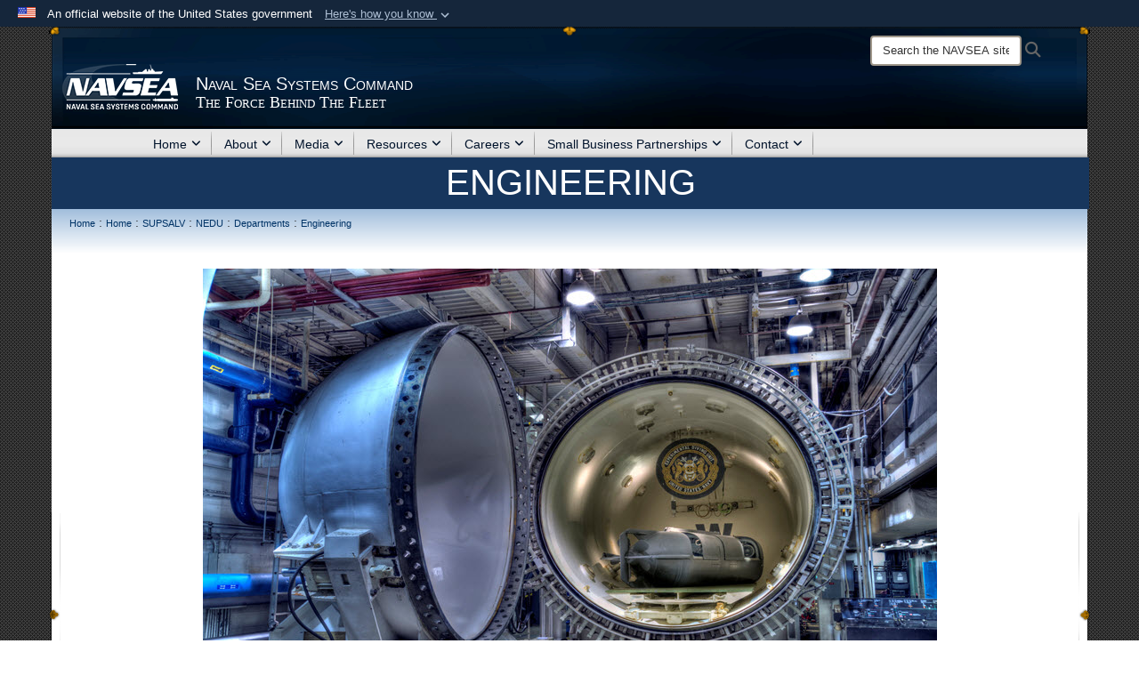

--- FILE ---
content_type: text/html; charset=utf-8
request_url: https://www.navsea.navy.mil/Home/SUPSALV/NEDU/Departments/Engineering/
body_size: 27662
content:
<!DOCTYPE html>
<html  lang="en-US">
<head id="Head"><meta content="text/html; charset=UTF-8" http-equiv="Content-Type" />
<meta name="REVISIT-AFTER" content="1 DAYS" />
<meta name="RATING" content="GENERAL" />
<meta name="RESOURCE-TYPE" content="DOCUMENT" />
<meta content="text/javascript" http-equiv="Content-Script-Type" />
<meta content="text/css" http-equiv="Content-Style-Type" />
<title>
	Naval Sea Systems Command > Home > SUPSALV > NEDU > Departments > Engineering
</title><meta id="MetaDescription" name="description" content="Official website of the Naval Sea Systems Command (NAVSEA), the largest of the U.S. Navy&#39;s five system commands.  With a force of 84,000 civilian, military and contract support personnel, NAVSEA engineers, builds, buys and maintains the Navy&#39;s ships and submarines and their combat systems." /><meta id="MetaKeywords" name="keywords" content="naval sea systems command, navsea, navy, naval, us navy, u.s. navy, navy systems, navy systems command, navy command, Veteran Jobs, Wounded Warrior, Engineering, Navy Jobs, Warfare Centers, SUPSHIP, Supervisor of Salvage and Diving, Shipyards, RMC, AEGIS, training command, NPTU, NOSSA, NNPTC" /><meta id="MetaRobots" name="robots" content="INDEX, FOLLOW" /><link href="/Resources/Shared/stylesheets/dnndefault/7.0.0/default.css?cdv=3832" type="text/css" rel="stylesheet"/><link href="/DesktopModules/HTML/module.css?cdv=3832" type="text/css" rel="stylesheet"/><link href="/Desktopmodules/SharedLibrary/Plugins/Bootstrap/css/bootstrap.min.css?cdv=3832" type="text/css" rel="stylesheet"/><link href="/Portals/_default/Skins/Joint2/skin.css?cdv=3832" type="text/css" rel="stylesheet"/><link href="/Portals/_default/Containers/Joint2/container.css?cdv=3832" type="text/css" rel="stylesheet"/><link href="/Portals/103/portal.css?cdv=3832" type="text/css" rel="stylesheet"/><link href="/Desktopmodules/SharedLibrary/Plugins/Skin/SkipNav/css/skipnav.css?cdv=3832" type="text/css" rel="stylesheet"/><link href="/Desktopmodules/SharedLibrary/ValidatedPlugins/font-awesome6/css/all.min.css?cdv=3832" type="text/css" rel="stylesheet"/><link href="/Desktopmodules/SharedLibrary/ValidatedPlugins/font-awesome6/css/v4-shims.min.css?cdv=3832" type="text/css" rel="stylesheet"/><script src="/Resources/libraries/jQuery/03_07_01/jquery.js?cdv=3832" type="text/javascript"></script><script src="/Resources/libraries/jQuery-Migrate/03_04_01/jquery-migrate.js?cdv=3832" type="text/javascript"></script><script src="/Resources/libraries/jQuery-UI/01_13_03/jquery-ui.min.js?cdv=3832" type="text/javascript"></script><script src="/Resources/libraries/HoverIntent/01_10_01/jquery.hoverIntent.min.js?cdv=3832" type="text/javascript"></script><link rel='icon' href='/Portals/103/corporate-color.ico?ver=qvILZLTMg24Q7LFsXu3X2g%3d%3d' type='image/x-icon' /><meta name='host' content='DMA Public Web' /><meta name='contact' content='dma.WebSD@mail.mil' /><link rel="stylesheet" type="text/css" href="/DesktopModules/SharedLibrary/Controls/Banner/CSS/usa-banner.css" /><script  src="/Desktopmodules/SharedLibrary/Plugins/GoogleAnalytics/Universal-Federated-Analytics-8.7.js?agency=DOD&subagency=NAVY&sitetopic=dma.web&dclink=true"  id="_fed_an_ua_tag" ></script><style>.skin-footer-seal {position:absolute; top:0;left:0;width:100%;height:100%;  background-image: url('/Portals/_default/Skins/joint2/Resources/img/testseal.gif'); }</style><style type="text/css">#content a:not(.no-skin-override):not(:is(.DnnModule-Admin *)):hover { color: rgb(191, 144, 0) !important; }
@media screen and (min-width: 768px) {
.skin-title .title-text {font-size: 18px;line-height: 18px;overflow: visible;}
.scroll .skin-title .title-text { line-height: 0 }
}
@media screen and (min-width: 768px) {
.skin-title .subtitle-text {font-size: 18px;line-height: 18px;overflow: visible;}
.scroll .skin-title .subtitle-text { line-height: 28px; }
}
</style><link rel="stylesheet" href="/DesktopModules/LiveHTML/Resources/Tabs/Style.css" type="text/css" media="all" /><meta name="viewport" content="width=device-width,initial-scale=1" /></head>
<body id="Body">

    <form method="post" action="/Home/SUPSALV/NEDU/Departments/Engineering/" id="Form" enctype="multipart/form-data">
<div class="aspNetHidden">
<input type="hidden" name="__EVENTTARGET" id="__EVENTTARGET" value="" />
<input type="hidden" name="__EVENTARGUMENT" id="__EVENTARGUMENT" value="" />
<input type="hidden" name="__VIEWSTATE" id="__VIEWSTATE" value="D7wbpSCTwRhzVPH0Noga3iBRihBL19zu6sQUMzwji43IkwPhGx1M3MGfomdVbji1XeSbaR5uK3plvdhV/e178OhqDNwbcDnypI2cssqB5XhYitbnt5jS9L5czz+VoTllAoU+hnYDeWQgQfX35yVImYxEvCLtRPYIQKVnOb7LXBadnDCsdQVIQadmiY/yB4tFnLd10Ap3InsCoCN0Zci0dcsF4WDCrQyLIo8bGNvbfhmbslCcqpBiGsiYuU2HF/yR8X6uGDbSgqJaeKqjyRygkHaCchUY0BKcx9nV6esivBLkJxKK09N5Zc7/50v0+NdnTAhVwBZajgwKhanQF7hhnmpgfayLX7tWOSDFH027FLeFN5TGu0Ihhau307WNvsDCyhkzX67KVPnes2mSm8UIO83LenOa5zSoeBXbOo7ggMmPKr8tiUj52aYaarPb/oAuZDFsItim1/UypLxWoUvsYpdscwXAqnI9h0cMv1vEouvk+0Bio3hY+42WwrGtd2CtYZ9WsVWC+UX2Bw8zfd6TgIg53tvLzWE/GWCyJzir3hdlmCJbpnvEXFzRdfHBFW85bGaBJ7Y0co3/[base64]/ZPF8ZepmO0MBm9Le2BfoXagiyW94/9NU4pEfXSltX+ECp++V83eddlRaZ81TAVNWWjASOeHSiV2mB1ufeYEiFgdRGnBF/+Z/3YBK8In2EEY9rhduIZZx9p1FPEnQzUR+BtZzfFTc5g3127hWLMT73CRfQoMYqBZycSsDdzFDbUHSXqL+YauYn3ja3hUvDtQS65xNtSbZ7wtdIAAb7wAxN+SgF/hYDdWdbs5Yk7YSnP387Ch27U3ELLdMZXUhA0VbWZVc6hlTR7nGeFk09yu4wBsB9ZOvKsPQ7tM4wXMQsKl6UPxZN98jL2pTZmGIo3oHmel6tV987V/DV+CQ0aq0+4yk9wenKpSbC1K6OXshvMV+8ecwvmWeeMAd4qFFpQwyzg4qf96DT31PDG0TItO1xkXczxx04W5CA64u/fqbip963hoAxWx+AdHEkQl0dAtL8bbejZbbQZM8XZBXa1aXn9Wu1ET/3cAXv2peOz++B/QOR7oEOAd8R/0PK63s86hrbc9gt+zHn5rwXGrXK2eyP4WPMJxo/1tCze9p71IwQhD/W1QinM2HIZXh45iTxec8eZTyKSD2pUkt8/8eFhufBT3rKGnttBGsBh6KYnOcF/1g9N9oDiu5Xha2KkWWnhXMuUCslAIVqLMTUXcyU7lqfBMl62DterPhn0Ez71R3EtQiYv5fPRj8ATLPBcZaM98n45Jbz9sG9YMYERrPt9kC32gkRgFRp65lD9pheKwSu4Zn9FxlCtLh4AEzZubWSin/t5gT0KBqI6OveCG6d7ok7atkK0c34l7/SmjozWx4fPIdNq3p05CXXzNhvTSGCxXM8KR4U2eY39/dBUbaAn8FqXGhryH+zhRBUbo58QAeqVGvVQmDTOvFDgdS+VfQMbN+A9G7owflgBcufCO2UuThjsbtUbSfHP+28Ul6PhDpTq8hvtb+LshdipMfFG0SMFl9WDPsCIUVzj7IwqSe/ju2RiCrxJNw8PQjd3/Q2JBMC7eOGCW1+vCAJBm/qQgfl5F3X7Rr8SGzIQ2HOkk1wCRhXkzkSqImoWpsaP4nOuKbsTRjLrKPYaX99DfQM8dhs1isVwS2yWfCLbib+1qDjvA9D+KWxRgePd7hec4SzJ0ue+49pWVn2t/f7wJbVxXRxN9TkQe/8xIUGKyY1fqa+sKLcCcM9LnMwZo6ZNl5J7+uSF72uWp1i6BVsQcbnI0L5MBqVVzLNoej8eD4sNHRRwUdWSkpzLVT3adClZXTG3EDocbQM8sTwViWuqxFd/37aRV8zbRAraBqOEzgZKTy+54peSaBjx352z0tMSUchTiMtbYMCnknTcQ0BMfbAw4QOiNoVyHTYQ92QMmyUdR3zlJxU1pLkp4RKRWcihhHGx7Lj9X8OQ1g==" />
</div>

<script type="text/javascript">
//<![CDATA[
var theForm = document.forms['Form'];
if (!theForm) {
    theForm = document.Form;
}
function __doPostBack(eventTarget, eventArgument) {
    if (!theForm.onsubmit || (theForm.onsubmit() != false)) {
        theForm.__EVENTTARGET.value = eventTarget;
        theForm.__EVENTARGUMENT.value = eventArgument;
        theForm.submit();
    }
}
//]]>
</script>


<script src="/WebResource.axd?d=pynGkmcFUV1pswBILeESv_91IpEyaU3xMdWwhFdAnPR3nB6bR1eh97lRPJI1&amp;t=638901627720898773" type="text/javascript"></script>


<script src="/ScriptResource.axd?d=NJmAwtEo3Ip9scJEP8y_hpb54pqFC3jsQli8UE1yQCrVaLglUP5MbKgfIIjJv3wicfaooq36BSZ3CCyUXy-aMXZh2qNoBNx8nSOAICspgcRvADtMfFRYSznRHmPbBLvsFBwY1g2&amp;t=32e5dfca" type="text/javascript"></script>
<script src="/ScriptResource.axd?d=dwY9oWetJoJlayDaFM32DTUrSd0WVSCD1Vt0pkCmaa-1r6m262SS9JLB28eMHNQoRArrTNWfoUBVeEJO6mWX-8fIiN5ijp9LzQj4Lydm79KmmGQx0T726_G7n1MNkhnzZ43o7mbbm398fopY0&amp;t=32e5dfca" type="text/javascript"></script>
<div class="aspNetHidden">

	<input type="hidden" name="__VIEWSTATEGENERATOR" id="__VIEWSTATEGENERATOR" value="CA0B0334" />
	<input type="hidden" name="__VIEWSTATEENCRYPTED" id="__VIEWSTATEENCRYPTED" value="" />
	<input type="hidden" name="__EVENTVALIDATION" id="__EVENTVALIDATION" value="DF1Sup4ceJxk+5DkC5gAOsWB9zOICDC3xvQaWr/EbN0ZWcEWbM4ZNpH5am+DH6ttabmxzA2xkpbJH16f82lOsohmMPPO4/odG9D4M7opFyUB1K8s" />
</div><script src="/js/dnn.modalpopup.js?cdv=3832" type="text/javascript"></script><script src="/Portals/_default/Skins/Joint2/resources/js/skin.js?cdv=3832" type="text/javascript"></script><script src="/js/dnncore.js?cdv=3832" type="text/javascript"></script><script src="/Desktopmodules/SharedLibrary/Plugins/Mobile-Detect/mobile-detect.min.js?cdv=3832" type="text/javascript"></script><script src="/Desktopmodules/SharedLibrary/Plugins/Skin/js/common.js?cdv=3832" type="text/javascript"></script>
<script type="text/javascript">
//<![CDATA[
Sys.WebForms.PageRequestManager._initialize('ScriptManager', 'Form', [], [], [], 3600, '');
//]]>
</script>

        
        
        


<!--CDF(Javascript|/Portals/_default/Skins/Joint2/resources/js/skin.js?cdv=3832|DnnBodyProvider|100)-->


<script type="text/javascript">
$('#personaBar-iframe').load(function() {$('#personaBar-iframe').contents().find("head").append($("<style type='text/css'>.personabar .personabarLogo {}</style>")); });
</script>
<div id="dnn_ctl04_header_banner_container" class="header_banner_container">
    <span class="header_banner_inner">
        <div class="header_banner_flag">
            An official website of the United States government 
        <div class="header_banner_accordion" tabindex="0" role="button" aria-expanded="false"><u>Here's how you know 
        <span class="expand-more-container"><svg xmlns="http://www.w3.org/2000/svg" height="24" viewBox="0 0 24 24" width="24">
                <path d="M0 0h24v24H0z" fill="none" />
                <path class="expand-more" d="M16.59 8.59L12 13.17 7.41 8.59 6 10l6 6 6-6z" />
            </svg></span></u></div>
        </div>
        <div class="header_banner_panel" style="">
            <div class="header_banner_panel_item">
                <span class="header_banner_dotgov"></span>
                <div id="dnn_ctl04_bannerContentLeft" class="header_banner_content"><p class="banner-contentLeft-text"><strong> Official websites use .mil </strong></p>A <strong>.mil</strong> website belongs to an official U.S. Department of Defense organization in the United States.</div>
            </div>
            <div class="header_banner_panel_item https">
                <span class="header_banner_https"></span>
                <div id="dnn_ctl04_bannerContentRight" class="header_banner_content"><p class="banner-contentRight-text"><strong>Secure .mil websites use HTTPS</strong></p><div> A <strong>lock (<span class='header_banner_icon_lock'><svg xmlns = 'http://www.w3.org/2000/svg' width='52' height='64' viewBox='0 0 52 64'><title>lock </title><path class='icon_lock' fill-rule='evenodd' d='M26 0c10.493 0 19 8.507 19 19v9h3a4 4 0 0 1 4 4v28a4 4 0 0 1-4 4H4a4 4 0 0 1-4-4V32a4 4 0 0 1 4-4h3v-9C7 8.507 15.507 0 26 0zm0 8c-5.979 0-10.843 4.77-10.996 10.712L15 19v9h22v-9c0-6.075-4.925-11-11-11z' /> </svg></span>)</strong> or <strong> https://</strong> means you’ve safely connected to the .mil website. Share sensitive information only on official, secure websites.</div></div>
            </div>

        </div>
    </span>
</div><style> .header_banner_container{ background-color: #15263b; color: #FFF; } .icon_lock { fill: #FFF;} .header_banner_container .header_banner_content .banner-contentLeft-text, .header_banner_container .header_banner_content .banner-contentRight-text { color: #FFF;} </style>
<script type="text/javascript">

jQuery(document).ready(function() {
initializeSkin();
});

</script>

<script type="text/javascript">
var skinvars = {"SiteName":"Naval Sea Systems Command","SiteShortName":"the NAVSEA site","SiteSubTitle":"The Force Behind The Fleet","aid":"NAVSEA","IsSecureConnection":true,"IsBackEnd":false,"DisableShrink":false,"IsAuthenticated":false,"SearchDomain":"search.usa.gov","SiteUrl":"https://www.navsea.navy.mil/","LastLogin":null,"IsLastLoginFail":false,"IncludePiwik":false,"PiwikSiteID":-1,"SocialLinks":{"Facebook":{"Url":"http://www.facebook.com/navsea","Window":"_blank","Relationship":"noopener"},"Twitter":{"Url":"https://twitter.com/NAVSEA","Window":"_blank","Relationship":"noopener"},"YouTube":{"Url":"http://www.youtube.com/navseapa","Window":"_blank","Relationship":"noopener"},"Flickr":{"Url":"","Window":"","Relationship":""},"Pintrest":{"Url":"","Window":"","Relationship":""},"Instagram":{"Url":"","Window":"","Relationship":""},"Blog":{"Url":"","Window":"","Relationship":""},"RSS":{"Url":"","Window":"","Relationship":""},"Podcast":{"Url":"","Window":"_blank","Relationship":"noopener"},"Email":{"Url":"","Window":"","Relationship":""},"LinkedIn":{"Url":"https://www.linkedin.com/company/17636?trk=vsrp_companies_res_name\u0026trkInfo=VSRPsearchId%3A66100151441901802829%2CVSRPtargetId%3A17636%2CVSRPcmpt%3Aprimary","Window":"","Relationship":""},"Snapchat":{"Url":"","Window":"","Relationship":null}},"SiteLinks":null,"LogoffTimeout":10500000,"SiteAltLogoText":""};
</script>
<script type="application/ld+json">{"@context":"http://schema.org","@type":"Organization","logo":"https://www.navsea.navy.mil/Portals/103/NAVSEA-DDG-Logo_Full-White7.png?ver=18EQSgKnfln4iyOl30tSWw%3d%3d","name":"Naval Sea Systems Command","url":"https://www.navsea.navy.mil/","sameAs":["http://www.facebook.com/navsea","https://twitter.com/NAVSEA","http://www.youtube.com/navseapa"]}</script>



<div class="wrapper container nopad">
    

<div id="skip-link-holder"><a id="skip-link" href="#skip-target">Skip to main content (Press Enter).</a></div>
<header id="header">
    <div class="container nopad skin-header-background">
        <div class="container skin-header">
            <button type="button" class="navbar-toggle pull-left skin-nav-toggle" data-toggle="collapse" data-target=".navbar-collapse">
                <span class="sr-only">Toggle navigation</span>
                <span class="fa fa-bars"></span>
            </button>
            
            <div class="skin-logo">
                
                <a href="https://www.navsea.navy.mil/" target="" rel="">
                
                    <img src="/Portals/103/NAVSEA-DDG-Logo_Full-White7.png?ver=18EQSgKnfln4iyOl30tSWw%3d%3d" alt="Naval Sea Systems Command"  title="Naval Sea Systems Command"  style="max-height: 100%" class="img-responsive" />
                
                </a>
                
            </div>
            
            
            <div class="skin-title">
                    <div class="hidden-xs">
                        
                        <span class="title-text withsub">Naval Sea Systems Command</span>
                        <span class="subtitle-text">The Force Behind The Fleet</span>
                        
                    </div>
                    <div class="visible-xs">
                        <span class="title-text">Naval Sea Systems Command</span>
                    </div>
            </div>
            
            <div class="skin-header-right">
                <div class="social hidden-xs">
                    
                </div>
                <div class="skin-search">
                    <div class="desktop-search hidden-xs">
                        <label for="desktopSearch" class="visuallyhidden">Search the NAVSEA site: </label>
                        <input type="text" name="desktopSearch" class="skin-search-input usagov-search-autocomplete" maxlength="255" aria-label="Search" title="Search the NAVSEA site" />
                        <a class="skin-search-go" href="#" title="Search"><span class="fa fa-search fa-lg"></span>
                            <span class="sr-only">Search</span>
                        </a>
                    </div>
                    <div class="mobile-search visible-xs pull-right">
                        <a class="mobile-search-link" href="#" title="Search"><span class="search-icon fa closed fa-lg"></span>
                            <span class="sr-only">Search</span>
                        </a>
                        <div class="mobile-search-popup">
                            <label for="mobileSearch" class="visuallyhidden">Search the NAVSEA site: </label>
                            <input type="text" name="mobileSearch" class="skin-search-input usagov-search-autocomplete" maxlength="255" aria-label="Search" title="Search the NAVSEA site" />
                            <a class="skin-search-go" href="#" title="Search"><span class="fa fa-search fa-inverse fa-lg"></span>
                                <span class="sr-only">Search</span>
                            </a>
                        </div>
                    </div>
                </div>
            </div>
        </div>
    </div>
    <div class="navbar-collapse nav-main-collapse collapse otnav nopad">
        <div class="container nopad menu">
            <nav class="nav-main">
<ul class="nav nav-main" id="main-nav">
	    
    <li class="dropdown  top-level ">
    
        <a href="https://www.navsea.navy.mil/"  tabindex="0" aria-expanded="false">Home<span class="fa fa-sm fa-angle-down"></span>
		</a>
    
        <ul class="dropdown-menu">
        
    <li class=" dm  ">
    
	    <a href="https://www.navsea.navy.mil/Home/AEGIS-TECHREP/"  style="display:flex;align-items:center" tabindex="0" >AEGIS TECHREP
        </a>    
    
    </li>

    <li class=" dm dropdown ">
    
	    <a href="https://www.navsea.navy.mil/Home/NNPTC/"  style="display:flex;align-items:center" tabindex="0" aria-expanded="false">NNPTC<span class="fa fa-sm fa-angle-right"></span>
        </a>    
    
        <ul class="dropdown-menu">
        
    <li class=" dm dropdown ">
    
		<a  href="javascript:void(0)" style="display:flex;align-items:center">About<span class="fa fa-sm fa-angle-right"></span>
		</a>
    
        <ul class="dropdown-menu">
        
    <li class=" dm  ">
    
	    <a href="https://www.navsea.navy.mil/Home/NNPTC/About/Command-Philosophy/"  style="display:flex;align-items:center" tabindex="0" >Command Philosophy
        </a>    
    
    </li>

    <li class=" dm  ">
    
	    <a href="https://www.navsea.navy.mil/Home/NNPTC/About/Transport/"  style="display:flex;align-items:center" tabindex="0" >Transport
        </a>    
    
    </li>

    <li class=" dm  ">
    
	    <a href="https://www.navsea.navy.mil/Home/NNPTC/About/History/"  style="display:flex;align-items:center" tabindex="0" >History
        </a>    
    
    </li>

        </ul>
    
    </li>

    <li class=" dm dropdown ">
    
	    <a href="https://www.navsea.navy.mil/Home/NNPTC/Academics/"  style="display:flex;align-items:center" tabindex="0" aria-expanded="false">Academics<span class="fa fa-sm fa-angle-right"></span>
        </a>    
    
        <ul class="dropdown-menu">
        
    <li class=" dm  ">
    
	    <a href="https://www.navsea.navy.mil/Home/NNPTC/Academics/A-School/"  style="display:flex;align-items:center" tabindex="0" >A School
        </a>    
    
    </li>

    <li class=" dm  ">
    
	    <a href="https://www.navsea.navy.mil/Home/NNPTC/Academics/Nuclear-Power-School/"  style="display:flex;align-items:center" tabindex="0" >Nuclear Power School
        </a>    
    
    </li>

    <li class=" dm  ">
    
	    <a href="https://www.navsea.navy.mil/Home/NNPTC/Academics/License-and-Insurance/"  style="display:flex;align-items:center" tabindex="0" >License and Insurance
        </a>    
    
    </li>

        </ul>
    
    </li>

    <li class=" dm dropdown ">
    
	    <a href="https://www.navsea.navy.mil/Home/NNPTC/Careers/"  style="display:flex;align-items:center" tabindex="0" aria-expanded="false">Careers<span class="fa fa-sm fa-angle-right"></span>
        </a>    
    
        <ul class="dropdown-menu">
        
    <li class=" dm  ">
    
	    <a href="https://www.navy.com/careers-benefits/careers/science-engineering/electricians-mate-nuclear"  style="display:flex;align-items:center" tabindex="0" >Electricians Mate
        </a>    
    
    </li>

    <li class=" dm  ">
    
	    <a href="https://www.navy.com/careers-benefits/careers/science-engineering/electronics-technician-nuclear"  style="display:flex;align-items:center" tabindex="0" >Electronic Technician
        </a>    
    
    </li>

    <li class=" dm  ">
    
	    <a href="https://www.navy.com/careers-benefits/careers/science-engineering/machinists-mate-nuclear?q=nuclear"  style="display:flex;align-items:center" tabindex="0" >Machinist Mate
        </a>    
    
    </li>

    <li class=" dm  ">
    
	    <a href="https://www.navy.com/careers-benefits/careers/science-engineering/naval-reactors-engineer"  style="display:flex;align-items:center" tabindex="0" >Naval Reactors Engineer
        </a>    
    
    </li>

    <li class=" dm  ">
    
	    <a href="https://www.navy.com/careers-benefits/careers/science-engineering/naval-reactors-engineer"  style="display:flex;align-items:center" tabindex="0" >Nuclear Power School Instructor
        </a>    
    
    </li>

    <li class=" dm  ">
    
	    <a href="https://www.navy.com/careers-benefits/careers/science-engineering/nptu-nuclear-power-training-unit-instructor"  style="display:flex;align-items:center" tabindex="0" >Nuclear Training Unit Instructor
        </a>    
    
    </li>

    <li class=" dm  ">
    
	    <a href="https://www.navy.com/careers-benefits/careers/science-engineering/surface-warfare-officer-nuclear"  style="display:flex;align-items:center" tabindex="0" >Nuclear Surface Warfare Officer
        </a>    
    
    </li>

    <li class=" dm  ">
    
	    <a href="https://www.navy.com/careers-benefits/careers/science-engineering/nupoc-submarine-officer"  style="display:flex;align-items:center" tabindex="0" >Submarine Officer
        </a>    
    
    </li>

        </ul>
    
    </li>

    <li class=" dm dropdown ">
    
	    <a href="https://www.navsea.navy.mil/Home/NNPTC/Welcome-Aboard/"  style="display:flex;align-items:center" tabindex="0" aria-expanded="false">Welcome Aboard<span class="fa fa-sm fa-angle-right"></span>
        </a>    
    
        <ul class="dropdown-menu">
        
    <li class=" dm  ">
    
	    <a href="https://www.navsea.navy.mil/Home/NNPTC/Welcome-Aboard/Housing-Amenities/"  style="display:flex;align-items:center" tabindex="0" >Housing &amp; Amenities
        </a>    
    
    </li>

    <li class=" dm  ">
    
	    <a href="https://www.navsea.navy.mil/Home/NNPTC/Welcome-Aboard/Ombudsman/"  style="display:flex;align-items:center" tabindex="0" >Ombudsman
        </a>    
    
    </li>

    <li class=" dm  ">
    
	    <a href="https://www.navsea.navy.mil/Home/NNPTC/Welcome-Aboard/Embedded-Mental-Health/"  style="display:flex;align-items:center" tabindex="0" >Embedded Mental Health
        </a>    
    
    </li>

    <li class=" dm  ">
    
	    <a href="https://www.navsea.navy.mil/Home/NNPTC/Welcome-Aboard/Medical-Readiness-Group/"  style="display:flex;align-items:center" tabindex="0" >Medical Readiness Group
        </a>    
    
    </li>

    <li class=" dm  ">
    
	    <a href="https://www.navsea.navy.mil/Home/NNPTC/Welcome-Aboard/Military-and-Family-Life-Counselors/"  style="display:flex;align-items:center" tabindex="0" >Military and Family Life Counselors
        </a>    
    
    </li>

    <li class=" dm  ">
    
	    <a href="https://www.navsea.navy.mil/Home/NNPTC/Welcome-Aboard/Religious-Ministries/"  style="display:flex;align-items:center" tabindex="0" >Religious Ministries
        </a>    
    
    </li>

    <li class=" dm  ">
    
	    <a href="https://www.navsea.navy.mil/Home/NNPTC/Welcome-Aboard/Sailor-Development-Group/"  style="display:flex;align-items:center" tabindex="0" >Sailor Development Group
        </a>    
    
    </li>

    <li class=" dm  ">
    
	    <a href="https://www.navsea.navy.mil/Home/NNPTC/Welcome-Aboard/Social-Media/"  style="display:flex;align-items:center" tabindex="0" >Social Media
        </a>    
    
    </li>

        </ul>
    
    </li>

        </ul>
    
    </li>

    <li class=" dm dropdown ">
    
	    <a href="https://www.navsea.navy.mil/Home/NOSSA/"  style="display:flex;align-items:center" tabindex="0" aria-expanded="false">NOSSA<span class="fa fa-sm fa-angle-right"></span>
        </a>    
    
        <ul class="dropdown-menu">
        
    <li class=" dm  ">
    
	    <a href="https://www.navsea.navy.mil/Home/NOSSA/NOSSA-Employment/"  style="display:flex;align-items:center" tabindex="0" >NOSSA Employment
        </a>    
    
    </li>

    <li class=" dm  ">
    
	    <a href="https://www.navsea.navy.mil/Home/NOSSA/Contact-NOSSA/"  style="display:flex;align-items:center" tabindex="0" >Contact NOSSA
        </a>    
    
    </li>

        </ul>
    
    </li>

    <li class=" dm dropdown ">
    
		<a  href="javascript:void(0)" style="display:flex;align-items:center">NPTU<span class="fa fa-sm fa-angle-right"></span>
		</a>
    
        <ul class="dropdown-menu">
        
    <li class=" dm  ">
    
	    <a href="https://www.navsea.navy.mil/Home/NPTU/Charleston/"  style="display:flex;align-items:center" tabindex="0" >Charleston
        </a>    
    
    </li>

    <li class=" dm  ">
    
	    <a href="https://www.navsea.navy.mil/Home/NPTU/New-York/"  style="display:flex;align-items:center" tabindex="0" >New York
        </a>    
    
    </li>

        </ul>
    
    </li>

    <li class=" dm dropdown ">
    
		<a  href="javascript:void(0)" style="display:flex;align-items:center">RMC<span class="fa fa-sm fa-angle-right"></span>
		</a>
    
        <ul class="dropdown-menu">
        
    <li class=" dm dropdown ">
    
	    <a href="https://www.navsea.navy.mil/Home/RMC/CNRMC/"  style="display:flex;align-items:center" tabindex="0" aria-expanded="false">CNRMC<span class="fa fa-sm fa-angle-right"></span>
        </a>    
    
        <ul class="dropdown-menu">
        
    <li class=" dm  ">
    
	    <a href="https://www.navsea.navy.mil/Home/RMC/CNRMC/CNRMC-Leadership/"  style="display:flex;align-items:center" tabindex="0" >CNRMC Leadership
        </a>    
    
    </li>

    <li class=" dm dropdown ">
    
		<a  href="javascript:void(0)" style="display:flex;align-items:center">Our Programs<span class="fa fa-sm fa-angle-right"></span>
		</a>
    
        <ul class="dropdown-menu">
        
    <li class=" dm  ">
    
	    <a href="https://www.navsea.navy.mil/Home/RMC/CNRMC/Our-Programs/WFD/"  style="display:flex;align-items:center" tabindex="0" >WFD
        </a>    
    
    </li>

    <li class=" dm  ">
    
	    <a href="https://www.navsea.navy.mil/Home/RMC/CNRMC/Our-Programs/IPTD/"  style="display:flex;align-items:center" tabindex="0" >IPTD
        </a>    
    
    </li>

    <li class=" dm  ">
    
	    <a href="https://www.navsea.navy.mil/Home/RMC/CNRMC/Our-Programs/Sailor-Development/"  style="display:flex;align-items:center" tabindex="0" >Sailor Development
        </a>    
    
    </li>

    <li class=" dm dropdown ">
    
	    <a href="https://www.navsea.navy.mil/Home/RMC/CNRMC/Our-Programs/NAMTS/"  style="display:flex;align-items:center" tabindex="0" aria-expanded="false">NAMTS<span class="fa fa-sm fa-angle-right"></span>
        </a>    
    
        <ul class="dropdown-menu">
        
    <li class=" dm  ">
    
	    <a href="https://www.navsea.navy.mil/Home/RMC/CNRMC/Our-Programs/NAMTS/About-Us/"  style="display:flex;align-items:center" tabindex="0" >About Us
        </a>    
    
    </li>

    <li class=" dm  ">
    
	    <a href="https://www.navsea.navy.mil/Home/RMC/CNRMC/Our-Programs/NAMTS/About-Us-extra/"  style="display:flex;align-items:center" tabindex="0" >About Us extra
        </a>    
    
    </li>

    <li class=" dm  ">
    
	    <a href="https://www.navsea.navy.mil/Home/RMC/CNRMC/Our-Programs/NAMTS/Contact-NAMTS/"  style="display:flex;align-items:center" tabindex="0" >Contact NAMTS
        </a>    
    
    </li>

        </ul>
    
    </li>

    <li class=" dm  ">
    
	    <a href="https://www.navsea.navy.mil/Home/RMC/CNRMC/Our-Programs/RPS/"  style="display:flex;align-items:center" tabindex="0" >RPS
        </a>    
    
    </li>

    <li class=" dm  ">
    
	    <a href="https://www.navsea.navy.mil/Home/RMC/CNRMC/Our-Programs/TSRA/"  style="display:flex;align-items:center" tabindex="0" >TSRA
        </a>    
    
    </li>

    <li class=" dm  ">
    
	    <a href="https://www.navsea.navy.mil/Home/RMC/CNRMC/Our-Programs/FDG/"  style="display:flex;align-items:center" tabindex="0" >FDG
        </a>    
    
    </li>

    <li class=" dm  ">
    
	    <a href="https://www.navsea.navy.mil/Home/RMC/CNRMC/Our-Programs/SSRAC/"  style="display:flex;align-items:center" tabindex="0" >SSRAC
        </a>    
    
    </li>

        </ul>
    
    </li>

    <li class=" dm  ">
    
	    <a href="https://www.navsea.navy.mil/Home/RMC/CNRMC/Instructions/"  style="display:flex;align-items:center" tabindex="0" >Instructions
        </a>    
    
    </li>

    <li class=" dm  ">
    
	    <a href="https://www.navsea.navy.mil/Home/RMC/CNRMC/MSR-ABR/"  style="display:flex;align-items:center" tabindex="0" >MSR &amp; ABR
        </a>    
    
    </li>

    <li class=" dm  ">
    
	    <a href="https://www.navsea.navy.mil/Home/RMC/CNRMC/PSI/"  style="display:flex;align-items:center" tabindex="0" >Private Sector Initiative (PSI)
        </a>    
    
    </li>

        </ul>
    
    </li>

    <li class=" dm dropdown ">
    
	    <a href="https://www.navsea.navy.mil/Home/RMC/FDRMC/"  style="display:flex;align-items:center" tabindex="0" aria-expanded="false">FDRMC<span class="fa fa-sm fa-angle-right"></span>
        </a>    
    
        <ul class="dropdown-menu">
        
    <li class=" dm  ">
    
	    <a href="https://www.navsea.navy.mil/Home/RMC/FDRMC/Overseas-Opportunities/"  style="display:flex;align-items:center" tabindex="0" >Overseas Opportunities
        </a>    
    
    </li>

    <li class=" dm  ">
    
	    <a href="https://www.navsea.navy.mil/Home/RMC/FDRMC/News/"  style="display:flex;align-items:center" tabindex="0" >News
        </a>    
    
    </li>

        </ul>
    
    </li>

    <li class=" dm dropdown ">
    
	    <a href="https://www.navsea.navy.mil/Home/RMC/MARMC/"  style="display:flex;align-items:center" tabindex="0" aria-expanded="false">MARMC<span class="fa fa-sm fa-angle-right"></span>
        </a>    
    
        <ul class="dropdown-menu">
        
    <li class=" dm  ">
    
	    <a href="https://www.navsea.navy.mil/Home/RMC/MARMC/MARMCs-Safe-Ride-Program/"  style="display:flex;align-items:center" tabindex="0" >MARMC&#39;s Safe Ride Program
        </a>    
    
    </li>

        </ul>
    
    </li>

    <li class=" dm dropdown ">
    
	    <a href="https://www.navsea.navy.mil/Home/RMC/SERMC/"  style="display:flex;align-items:center" tabindex="0" aria-expanded="false">SERMC<span class="fa fa-sm fa-angle-right"></span>
        </a>    
    
        <ul class="dropdown-menu">
        
    <li class=" dm dropdown ">
    
	    <a href="https://www.navsea.navy.mil/Home/RMC/SERMC/About-Us/"  style="display:flex;align-items:center" tabindex="0" aria-expanded="false">About Us<span class="fa fa-sm fa-angle-right"></span>
        </a>    
    
        <ul class="dropdown-menu">
        
    <li class=" dm  ">
    
	    <a href="https://www.navsea.navy.mil/Home/RMC/SERMC/About-Us/Leadership/"  style="display:flex;align-items:center" tabindex="0" >Leadership
        </a>    
    
    </li>

    <li class=" dm  ">
    
	    <a href="https://www.navsea.navy.mil/Home/RMC/SERMC/About-Us/Departments/"  style="display:flex;align-items:center" tabindex="0" >Departments
        </a>    
    
    </li>

        </ul>
    
    </li>

    <li class=" dm dropdown ">
    
	    <a href="https://www.navsea.navy.mil/Home/RMC/SERMC/Contact-Us/"  style="display:flex;align-items:center" tabindex="0" aria-expanded="false">Contact Us<span class="fa fa-sm fa-angle-right"></span>
        </a>    
    
        <ul class="dropdown-menu">
        
    <li class=" dm  ">
    
	    <a href="https://www.navsea.navy.mil/Home/RMC/SERMC/Contact-Us/Freedom-of-Information-Act/"  style="display:flex;align-items:center" tabindex="0" >Freedom of Information Act
        </a>    
    
    </li>

    <li class=" dm  ">
    
	    <a href="https://www.navsea.navy.mil/Home/RMC/SERMC/Contact-Us/Public-Affairs/"  style="display:flex;align-items:center" tabindex="0" >Public Affairs
        </a>    
    
    </li>

    <li class=" dm  ">
    
	    <a href="https://www.navsea.navy.mil/Home/RMC/SERMC/Contact-Us/Visitor-Information/"  style="display:flex;align-items:center" tabindex="0" >Visitor Information
        </a>    
    
    </li>

        </ul>
    
    </li>

    <li class=" dm dropdown ">
    
	    <a href="https://www.navsea.navy.mil/Home/RMC/SERMC/Resources/"  style="display:flex;align-items:center" tabindex="0" aria-expanded="false">Resources<span class="fa fa-sm fa-angle-right"></span>
        </a>    
    
        <ul class="dropdown-menu">
        
    <li class=" dm  ">
    
	    <a href="https://www.navsea.navy.mil/Home/RMC/SERMC/Resources/SERMC-FY18-Local-Standard-Instructions/"  style="display:flex;align-items:center" tabindex="0" >SERMC FY18 Local Standard Items
        </a>    
    
    </li>

        </ul>
    
    </li>

    <li class=" dm dropdown ">
    
	    <a href="https://www.navsea.navy.mil/Home/RMC/SERMC/Safety/"  style="display:flex;align-items:center" tabindex="0" aria-expanded="false">Safety<span class="fa fa-sm fa-angle-right"></span>
        </a>    
    
        <ul class="dropdown-menu">
        
    <li class=" dm  ">
    
	    <a href="https://www.navsea.navy.mil/Home/RMC/SERMC/Safety/SERMC-Safety-Instructions/"  style="display:flex;align-items:center" tabindex="0" >SERMC Safety Instructions
        </a>    
    
    </li>

    <li class=" dm  ">
    
	    <a href="https://www.navsea.navy.mil/Home/RMC/SERMC/Safety/SERMC-Safety-SOPs/"  style="display:flex;align-items:center" tabindex="0" >SERMC Safety SOPs
        </a>    
    
    </li>

    <li class=" dm  ">
    
	    <a href="https://www.navsea.navy.mil/Home/RMC/SERMC/Safety/SERMC-Safety-Quick-Takes/"  style="display:flex;align-items:center" tabindex="0" >SERMC Safety Quick Takes
        </a>    
    
    </li>

    <li class=" dm  ">
    
	    <a href="https://www.navsea.navy.mil/Home/RMC/SERMC/Safety/SERMC-Safety-Photos/"  style="display:flex;align-items:center" tabindex="0" >SERMC Safety Photos
        </a>    
    
    </li>

        </ul>
    
    </li>

    <li class=" dm  ">
    
	    <a href="https://www.navsea.navy.mil/Home/RMC/SERMC/CYBER/"  style="display:flex;align-items:center" tabindex="0" >CYBER
        </a>    
    
    </li>

    <li class=" dm  ">
    
	    <a href="https://www.navsea.navy.mil/Home/RMC/SERMC/IT/"  style="display:flex;align-items:center" tabindex="0" >IT
        </a>    
    
    </li>

        </ul>
    
    </li>

    <li class=" dm dropdown ">
    
	    <a href="https://www.navsea.navy.mil/Home/RMC/SWRMC/"  style="display:flex;align-items:center" tabindex="0" aria-expanded="false">SWRMC<span class="fa fa-sm fa-angle-right"></span>
        </a>    
    
        <ul class="dropdown-menu">
        
    <li class=" dm  ">
    
	    <a href="https://www.navsea.navy.mil/Home/RMC/SWRMC/Leadership/"  style="display:flex;align-items:center" tabindex="0" >Leadership
        </a>    
    
    </li>

    <li class=" dm  ">
    
	    <a href="https://www.navsea.navy.mil/Home/RMC/SWRMC/About/"  style="display:flex;align-items:center" tabindex="0" >About
        </a>    
    
    </li>

    <li class=" dm  ">
    
	    <a href="https://www.navsea.navy.mil/Home/RMC/SWRMC/Business-Services/"  style="display:flex;align-items:center" tabindex="0" >Business Services
        </a>    
    
    </li>

    <li class=" dm  ">
    
	    <a href="https://www.navsea.navy.mil/Home/RMC/SWRMC/New-Military/"  style="display:flex;align-items:center" tabindex="0" >New Military
        </a>    
    
    </li>

    <li class=" dm  ">
    
	    <a href="https://www.navsea.navy.mil/Home/RMC/SWRMC/Visitors/"  style="display:flex;align-items:center" tabindex="0" >Visitors
        </a>    
    
    </li>

    <li class=" dm  ">
    
	    <a href="https://www.navsea.navy.mil/Home/RMC/SWRMC/Contact-Us/"  style="display:flex;align-items:center" tabindex="0" >Contact Us
        </a>    
    
    </li>

    <li class=" dm  ">
    
	    <a href="https://www.navsea.navy.mil/Home/RMC/SWRMC/SWRMC-Inspector-General/"  style="display:flex;align-items:center" tabindex="0" >SWRMC Inspector General
        </a>    
    
    </li>

    <li class=" dm  ">
    
	    <a href="https://www.navsea.navy.mil/Home/RMC/SWRMC/Why-Choose-SWRMC/"  style="display:flex;align-items:center" tabindex="0" >Why Choose SWRMC
        </a>    
    
    </li>

    <li class=" dm  ">
    
	    <a href="https://www.navsea.navy.mil/Home/RMC/SWRMC/Our-Products/"  style="display:flex;align-items:center" tabindex="0" >Our Products
        </a>    
    
    </li>

    <li class=" dm  ">
    
	    <a href="https://www.navsea.navy.mil/Home/RMC/SWRMC/History/"  style="display:flex;align-items:center" tabindex="0" >History
        </a>    
    
    </li>

        </ul>
    
    </li>

    <li class=" dm dropdown ">
    
	    <a href="https://www.navsea.navy.mil/Home/RMC/SRF-JRMC/"  style="display:flex;align-items:center" tabindex="0" aria-expanded="false">SRF-JRMC<span class="fa fa-sm fa-angle-right"></span>
        </a>    
    
        <ul class="dropdown-menu">
        
    <li class=" dm  ">
    
	    <a href="https://www.navsea.navy.mil/OverseasCareers/Japan/"  style="display:flex;align-items:center" tabindex="0" >Japan Tours
        </a>    
    
    </li>

        </ul>
    
    </li>

        </ul>
    
    </li>

    <li class=" dm dropdown ">
    
	    <a href="https://www.navsea.navy.mil/Home/SCSC/"  style="display:flex;align-items:center" tabindex="0" aria-expanded="false">SCSC<span class="fa fa-sm fa-angle-right"></span>
        </a>    
    
        <ul class="dropdown-menu">
        
    <li class=" dm  ">
    
	    <a href="https://www.navsea.navy.mil/Home/SCSC/Leadership/"  style="display:flex;align-items:center" tabindex="0" >Leadership
        </a>    
    
    </li>

    <li class=" dm  ">
    
	    <a href="https://www.navsea.navy.mil/Home/SCSC/About-Us/"  style="display:flex;align-items:center" tabindex="0" >About Us
        </a>    
    
    </li>

    <li class=" dm  ">
    
	    <a href="https://www.navsea.navy.mil/Home/SCSC/Contact-Us/"  style="display:flex;align-items:center" tabindex="0" >Contact Us
        </a>    
    
    </li>

    <li class=" dm  ">
    
	    <a href="https://www.navsea.navy.mil/Home/SCSC/Directions-and-Visitor-Information/"  style="display:flex;align-items:center" tabindex="0" >Directions and Visitor Information
        </a>    
    
    </li>

        </ul>
    
    </li>

    <li class=" dm dropdown ">
    
	    <a href="https://www.navsea.navy.mil/Home/SUBMEPP/"  style="display:flex;align-items:center" tabindex="0" aria-expanded="false">SUBMEPP<span class="fa fa-sm fa-angle-right"></span>
        </a>    
    
        <ul class="dropdown-menu">
        
    <li class=" dm dropdown ">
    
	    <a href="https://www.navsea.navy.mil/Home/SUBMEPP/Products/"  style="display:flex;align-items:center" tabindex="0" aria-expanded="false">Products<span class="fa fa-sm fa-angle-right"></span>
        </a>    
    
        <ul class="dropdown-menu">
        
    <li class=" dm  ">
    
	    <a href="https://www.navsea.navy.mil/home/SUBMEPP/Products/CSAR/"  style="display:flex;align-items:center" tabindex="0" >CSAR
        </a>    
    
    </li>

    <li class=" dm  ">
    
	    <a href="https://www.navsea.navy.mil/Home/SUBMEPP/Products/JFMM/"  style="display:flex;align-items:center" tabindex="0" >JFMM
        </a>    
    
    </li>

        </ul>
    
    </li>

    <li class=" dm  ">
    
	    <a href="https://www.navsea.navy.mil/Home/SUBMEPP/Contact-Us/"  style="display:flex;align-items:center" tabindex="0" >Contact Us
        </a>    
    
    </li>

    <li class=" dm  ">
    
	    <a href="https://www.navsea.navy.mil/Home/SUBMEPP/Job-Openings/"  style="display:flex;align-items:center" tabindex="0" >Job Openings
        </a>    
    
    </li>

        </ul>
    
    </li>

    <li class=" dm dropdown ">
    
	    <a href="https://www.navsea.navy.mil/Home/SUPSALV/"  style="display:flex;align-items:center" tabindex="0" aria-expanded="false">SUPSALV<span class="fa fa-sm fa-angle-right"></span>
        </a>    
    
        <ul class="dropdown-menu">
        
    <li class=" dm dropdown ">
    
	    <a href="https://www.navsea.navy.mil/Home/SUPSALV/NEDU/"  style="display:flex;align-items:center" tabindex="0" aria-expanded="false">NEDU<span class="fa fa-sm fa-angle-right"></span>
        </a>    
    
        <ul class="dropdown-menu">
        
    <li class=" dm  ">
    
	    <a href="https://www.navsea.navy.mil/Home/SUPSALV/NEDU/Links/"  style="display:flex;align-items:center" tabindex="0" >Links
        </a>    
    
    </li>

    <li class=" dm  ">
    
	    <a href="https://www.navsea.navy.mil/Home/SUPSALV/NEDU/Command-Leadership/"  style="display:flex;align-items:center" tabindex="0" >Command Leadership
        </a>    
    
    </li>

    <li class=" dm dropdown ">
    
	    <a href="https://www.navsea.navy.mil/Home/SUPSALV/NEDU/departments/"  style="display:flex;align-items:center" tabindex="0" aria-expanded="false">Departments<span class="fa fa-sm fa-angle-right"></span>
        </a>    
    
        <ul class="dropdown-menu">
        
    <li class=" dm  ">
    
	    <a href="https://www.navsea.navy.mil/Home/SUPSALV/NEDU/Departments/Medical/"  style="display:flex;align-items:center" tabindex="0" >Medical
        </a>    
    
    </li>

    <li class=" dm  ">
    
	    <a href="https://www.navsea.navy.mil/Home/SUPSALV/NEDU/Departments/BioMedical/"  style="display:flex;align-items:center" tabindex="0" >BioMedical Research
        </a>    
    
    </li>

    <li class=" dm  ">
    
	    <a href="https://www.navsea.navy.mil/Home/SUPSALV/NEDU/Departments/TandE/"  style="display:flex;align-items:center" tabindex="0" >T&amp;E
        </a>    
    
    </li>

    <li class="active dm  ">
    
	    <a href="https://www.navsea.navy.mil/Home/SUPSALV/NEDU/Departments/Engineering/"  style="display:flex;align-items:center" tabindex="0" >Engineering
        </a>    
    
    </li>

        </ul>
    
    </li>

    <li class=" dm  ">
    
	    <a href="https://www.navsea.navy.mil/Home/SUPSALV/NEDU/Archives/"  style="display:flex;align-items:center" tabindex="0" >Archives
        </a>    
    
    </li>

        </ul>
    
    </li>

    <li class=" dm dropdown ">
    
	    <a href="https://www.navsea.navy.mil/Home/SUPSALV/00C2-Salvage/"  style="display:flex;align-items:center" tabindex="0" aria-expanded="false">00C2 Salvage<span class="fa fa-sm fa-angle-right"></span>
        </a>    
    
        <ul class="dropdown-menu">
        
    <li class=" dm  ">
    
	    <a href="https://www.navsea.navy.mil/Home/SUPSALV/00C2-Salvage/ESSM/"  style="display:flex;align-items:center" tabindex="0" >ESSM
        </a>    
    
    </li>

    <li class=" dm  ">
    
	    <a href="https://www.navsea.navy.mil/Home/SUPSALV/00C2-Salvage/Salvage-and-Towing/"  style="display:flex;align-items:center" tabindex="0" >Salvage and Towing
        </a>    
    
    </li>

    <li class=" dm  ">
    
	    <a href="https://www.navsea.navy.mil/Home/SUPSALV/00C2-Salvage/POSSE/"  style="display:flex;align-items:center" tabindex="0" >POSSE
        </a>    
    
    </li>

    <li class=" dm  ">
    
	    <a href="https://www.navsea.navy.mil/Home/SUPSALV/00C2-Salvage/Ocean-Search-Assets/"  style="display:flex;align-items:center" tabindex="0" >Ocean Search Assets
        </a>    
    
    </li>

    <li class=" dm  ">
    
	    <a href="https://www.navsea.navy.mil/Home/SUPSALV/00C2-Salvage/Remotely-Operated-Vehicles/"  style="display:flex;align-items:center" tabindex="0" >Remotely Operated Vehicles
        </a>    
    
    </li>

    <li class=" dm  ">
    
	    <a href="https://www.navsea.navy.mil/Home/SUPSALV/00C2-Salvage/Salvage-Publications/"  style="display:flex;align-items:center" tabindex="0" >Salvage Publications
        </a>    
    
    </li>

        </ul>
    
    </li>

    <li class=" dm dropdown ">
    
	    <a href="https://www.navsea.navy.mil/Home/SUPSALV/Environmental/"  style="display:flex;align-items:center" tabindex="0" aria-expanded="false">Environmental<span class="fa fa-sm fa-angle-right"></span>
        </a>    
    
        <ul class="dropdown-menu">
        
    <li class=" dm  ">
    
	    <a href="https://www.navsea.navy.mil/Home/SUPSALV/Environmental/Preparedness/"  style="display:flex;align-items:center" tabindex="0" >Preparedness
        </a>    
    
    </li>

    <li class=" dm  ">
    
	    <a href="https://www.navsea.navy.mil/Home/SUPSALV/Environmental/Response/"  style="display:flex;align-items:center" tabindex="0" >Response
        </a>    
    
    </li>

    <li class=" dm  ">
    
	    <a href="https://www.navsea.navy.mil/Home/SUPSALV/Environmental/Response-Tools/"  style="display:flex;align-items:center" tabindex="0" >Response Tools
        </a>    
    
    </li>

    <li class=" dm  ">
    
	    <a href="https://www.navsea.navy.mil/Home/SUPSALV/Environmental/Equipment/"  style="display:flex;align-items:center" tabindex="0" >Equipment
        </a>    
    
    </li>

    <li class=" dm  ">
    
	    <a href="https://www.navsea.navy.mil/Home/SUPSALV/Environmental/Navy-On-Scene-Coordinator/"  style="display:flex;align-items:center" tabindex="0" >Navy On-Scene Coordinator
        </a>    
    
    </li>

    <li class=" dm  ">
    
	    <a href="https://www.navsea.navy.mil/Home/SUPSALV/Environmental/NOSC-Points-of-Contact/"  style="display:flex;align-items:center" tabindex="0" >NOSC Points of Contact
        </a>    
    
    </li>

        </ul>
    
    </li>

    <li class=" dm  ">
    
	    <a href="https://www.navsea.navy.mil/Home/SUPSALV/00C1-Business-Mgmt/"  style="display:flex;align-items:center" tabindex="0" >00C1 Business Mgmt
        </a>    
    
    </li>

    <li class=" dm dropdown ">
    
	    <a href="https://www.navsea.navy.mil/Home/SUPSALV/00C3-Diving/"  style="display:flex;align-items:center" tabindex="0" aria-expanded="false">00C3 Diving<span class="fa fa-sm fa-angle-right"></span>
        </a>    
    
        <ul class="dropdown-menu">
        
    <li class=" dm  ">
    
	    <a href="https://www.navsea.navy.mil/Home/SUPSALV/00C3-Diving/Diving-ANU/"  style="display:flex;align-items:center" tabindex="0" >Diving ANU
        </a>    
    
    </li>

    <li class=" dm  ">
    
	    <a href="https://www.navsea.navy.mil/Home/SUPSALV/00C3-Diving/Diving-Publications/"  style="display:flex;align-items:center" tabindex="0" >Diving Publications
        </a>    
    
    </li>

    <li class=" dm  ">
    
	    <a href="https://www.navsea.navy.mil/Home/SUPSALV/00C3-Diving/Faceplate-Magazine/"  style="display:flex;align-items:center" tabindex="0" >Faceplate Magazine
        </a>    
    
    </li>

    <li class=" dm  ">
    
	    <a href="https://www.navsea.navy.mil/Home/SUPSALV/00C3-Diving/SEA-00C3-Points-of-Contact/"  style="display:flex;align-items:center" tabindex="0" >SEA 00C3 Points of Contact
        </a>    
    
    </li>

    <li class=" dm  ">
    
	    <a href="https://www.navsea.navy.mil/Home/SUPSALV/00C3-Diving/Diving-R-D-BAA-Submissions/"  style="display:flex;align-items:center" tabindex="0" >Diving R&amp;D BAA Submissions
        </a>    
    
    </li>

        </ul>
    
    </li>

    <li class=" dm  ">
    
	    <a href="https://www.navsea.navy.mil/Home/SUPSALV/00C4-Certification/"  style="display:flex;align-items:center" tabindex="0" >00C4 Certification
        </a>    
    
    </li>

    <li class=" dm dropdown ">
    
	    <a href="https://www.navsea.navy.mil/Home/SUPSALV/00C5-UWSH/"  style="display:flex;align-items:center" tabindex="0" aria-expanded="false">00C5 UWSH<span class="fa fa-sm fa-angle-right"></span>
        </a>    
    
        <ul class="dropdown-menu">
        
    <li class=" dm  ">
    
	    <a href="https://www.navsea.navy.mil/Home/SUPSALV/00C5-UWSH/00C5-POCs/"  style="display:flex;align-items:center" tabindex="0" >00C5 POCs
        </a>    
    
    </li>

    <li class=" dm  ">
    
	    <a href="https://www.navsea.navy.mil/Home/SUPSALV/00C5-UWSH/UWSH-Capabilities/"  style="display:flex;align-items:center" tabindex="0" >UWSH Capabilities
        </a>    
    
    </li>

    <li class=" dm  ">
    
	    <a href="https://www.navsea.navy.mil/Home/SUPSALV/00C5-UWSH/UWSH-Cofferdams/"  style="display:flex;align-items:center" tabindex="0" >UWSH Cofferdams
        </a>    
    
    </li>

        </ul>
    
    </li>

    <li class=" dm dropdown ">
    
	    <a href="https://www.navsea.navy.mil/Home/SUPSALV/ESSM/"  style="display:flex;align-items:center" tabindex="0" aria-expanded="false">ESSM<span class="fa fa-sm fa-angle-right"></span>
        </a>    
    
        <ul class="dropdown-menu">
        
    <li class=" dm dropdown ">
    
	    <a href="https://www.navsea.navy.mil/Home/SUPSALV/ESSM/ESSM-Operations/"  style="display:flex;align-items:center" tabindex="0" aria-expanded="false">ESSM Operations<span class="fa fa-sm fa-angle-right"></span>
        </a>    
    
        <ul class="dropdown-menu">
        
    <li class=" dm  ">
    
	    <a href="https://www.navsea.navy.mil/Home/SUPSALV/ESSM/ESSM-Operations/Management/"  style="display:flex;align-items:center" tabindex="0" >Management
        </a>    
    
    </li>

        </ul>
    
    </li>

    <li class=" dm  ">
    
	    <a href="https://www.navsea.navy.mil/Home/SUPSALV/ESSM/Location/"  style="display:flex;align-items:center" tabindex="0" >Location
        </a>    
    
    </li>

    <li class=" dm  ">
    
	    <a href="https://www.navsea.navy.mil/Home/SUPSALV/ESSM/Requesting-Procedures-Funding/"  style="display:flex;align-items:center" tabindex="0" >Requesting Procedures/Funding
        </a>    
    
    </li>

    <li class=" dm  ">
    
	    <a href="https://www.navsea.navy.mil/Home/SUPSALV/ESSM/Diving-Equipment/"  style="display:flex;align-items:center" tabindex="0" >Diving Equipment
        </a>    
    
    </li>

    <li class=" dm  ">
    
	    <a href="https://www.navsea.navy.mil/Home/SUPSALV/ESSM/Salvage-Equipment/"  style="display:flex;align-items:center" tabindex="0" >Salvage Equipment
        </a>    
    
    </li>

    <li class=" dm  ">
    
	    <a href="https://www.navsea.navy.mil/Home/SUPSALV/ESSM/UWSH-Equipment/"  style="display:flex;align-items:center" tabindex="0" >UWSH Equipment
        </a>    
    
    </li>

    <li class=" dm  ">
    
	    <a href="https://www.navsea.navy.mil/Home/SUPSALV/ESSM/Pollution-Equipment/"  style="display:flex;align-items:center" tabindex="0" >Pollution Equipment
        </a>    
    
    </li>

        </ul>
    
    </li>

    <li class=" dm  ">
    
	    <a href="https://www.navsea.navy.mil/Home/SUPSALV/ED-Divers/"  style="display:flex;align-items:center" tabindex="0" >ED Divers
        </a>    
    
    </li>

    <li class=" dm  ">
    
	    <a href="https://www.navsea.navy.mil/Home/SUPSALV/Contact-Us/"  style="display:flex;align-items:center" tabindex="0" >Contact Us
        </a>    
    
    </li>

    <li class=" dm  ">
    
	    <a href="https://www.navsea.navy.mil/Home/SUPSALV/SUPSALV-News-Archive/"  style="display:flex;align-items:center" tabindex="0" >SUPSALV News Archive
        </a>    
    
    </li>

        </ul>
    
    </li>

    <li class=" dm dropdown ">
    
	    <a href="https://www.navsea.navy.mil/Home/SUPSHIP/"  style="display:flex;align-items:center" tabindex="0" aria-expanded="false">SUPSHIP<span class="fa fa-sm fa-angle-right"></span>
        </a>    
    
        <ul class="dropdown-menu">
        
    <li class=" dm  ">
    
	    <a href="https://www.navsea.navy.mil/Home/SUPSHIP/Bath/"  style="display:flex;align-items:center" tabindex="0" >Bath
        </a>    
    
    </li>

    <li class=" dm  ">
    
	    <a href="https://www.navsea.navy.mil/Home/SUPSHIP/Groton/"  style="display:flex;align-items:center" tabindex="0" >Groton
        </a>    
    
    </li>

    <li class=" dm  ">
    
	    <a href="https://www.navsea.navy.mil/Home/SUPSHIP/Gulf-Coast/"  style="display:flex;align-items:center" tabindex="0" >Gulf Coast
        </a>    
    
    </li>

    <li class=" dm  ">
    
	    <a href="https://www.navsea.navy.mil/Home/SUPSHIP/Newport-News/"  style="display:flex;align-items:center" tabindex="0" >Newport News
        </a>    
    
    </li>

    <li class=" dm  ">
    
	    <a href="https://www.navsea.navy.mil/Home/SUPSHIP/SUPSHIP-Operations-Manual/"  style="display:flex;align-items:center" tabindex="0" >SUPSHIP Operations Manual
        </a>    
    
    </li>

        </ul>
    
    </li>

    <li class=" dm dropdown ">
    
	    <a href="https://www.navsea.navy.mil/Home/Shipyards/"  style="display:flex;align-items:center" tabindex="0" aria-expanded="false">Shipyards<span class="fa fa-sm fa-angle-right"></span>
        </a>    
    
        <ul class="dropdown-menu">
        
    <li class=" dm  ">
    
	    <a href="https://www.navsea.navy.mil/Home/Shipyards/NSS-SY/"  style="display:flex;align-items:center" tabindex="0" >NSS-SY
        </a>    
    
    </li>

    <li class=" dm  ">
    
	    <a href="https://www.navfac.navy.mil/PEO-Industrial-Infrastructure/PMO-555-SIOP/"  style="display:flex;align-items:center" tabindex="0" >SIOP
        </a>    
    
    </li>

    <li class=" dm dropdown ">
    
	    <a href="https://www.navsea.navy.mil/Home/Shipyards/Norfolk/"  style="display:flex;align-items:center" tabindex="0" aria-expanded="false">Norfolk<span class="fa fa-sm fa-angle-right"></span>
        </a>    
    
        <ul class="dropdown-menu">
        
    <li class=" dm dropdown ">
    
	    <a href="https://www.navsea.navy.mil/Home/Shipyards/Norfolk/NNSY-Leadership/"  style="display:flex;align-items:center" tabindex="0" aria-expanded="false">NNSY Leadership<span class="fa fa-sm fa-angle-right"></span>
        </a>    
    
        <ul class="dropdown-menu">
        
    <li class=" dm  ">
    
	    <a href="https://www.navsea.navy.mil/Home/Shipyards/Norfolk/NNSY-Leadership/Shipyard-Commander-NNSY/"  style="display:flex;align-items:center" tabindex="0" >Shipyard Commander NNSY
        </a>    
    
    </li>

    <li class=" dm  ">
    
	    <a href="https://www.navsea.navy.mil/Home/Shipyards/Norfolk/Leadership/Deputy-Commander/"  style="display:flex;align-items:center" tabindex="0" >Deputy Commander
        </a>    
    
    </li>

    <li class=" dm  ">
    
	    <a href="https://www.navsea.navy.mil/Home/Shipyards/Norfolk/Leadership/Command-Master-Chief/"  style="display:flex;align-items:center" tabindex="0" >Command Master Chief
        </a>    
    
    </li>

    <li class=" dm  ">
    
	    <a href="https://www.navsea.navy.mil/Home/Shipyards/Norfolk/NNSY-Leadership/SES/"  style="display:flex;align-items:center" tabindex="0" >SES
        </a>    
    
    </li>

        </ul>
    
    </li>

    <li class=" dm dropdown ">
    
	    <a href="https://www.navsea.navy.mil/Home/Shipyards/Norfolk/Department-Links/NNSY-Detachments/"  style="display:flex;align-items:center" tabindex="0" aria-expanded="false">NNSY Satellite Locations<span class="fa fa-sm fa-angle-right"></span>
        </a>    
    
        <ul class="dropdown-menu">
        
    <li class=" dm dropdown ">
    
	    <a href="https://www.navsea.navy.mil/Home/Shipyards/Norfolk/NNSY-Satellite-Locations/Fleet-Maintenance-Support-Branch/"  style="display:flex;align-items:center" tabindex="0" aria-expanded="false">Fleet Maintenance Support Branch<span class="fa fa-sm fa-angle-right"></span>
        </a>    
    
        <ul class="dropdown-menu">
        
    <li class=" dm  ">
    
	    <a href="https://www.navsea.navy.mil/Home/Shipyards/Norfolk/NNSY-Satellite-Locations/Fleet-Maintenance-Support-Branch/Introduction/"  style="display:flex;align-items:center" tabindex="0" >Introduction
        </a>    
    
    </li>

    <li class=" dm  ">
    
	    <a href="https://www.navsea.navy.mil/Home/Shipyards/Norfolk/NNSY-Satellite-Locations/Fleet-Maintenance-Support-Branch/Mission-Vision-Values/"  style="display:flex;align-items:center" tabindex="0" >Mission / Vision / Values
        </a>    
    
    </li>

    <li class=" dm  ">
    
	    <a href="https://www.navsea.navy.mil/Home/Shipyards/Norfolk/NNSY-Satellite-Locations/Fleet-Maintenance-Support-Branch/Other-Training-and-Engineering-Products/"  style="display:flex;align-items:center" tabindex="0" >Other Training and Engineering Products
        </a>    
    
    </li>

    <li class=" dm  ">
    
	    <a href="https://www.navsea.navy.mil/Home/Shipyards/Norfolk/NNSY-Satellite-Locations/Fleet-Maintenance-Support-Branch/Course-Description/"  style="display:flex;align-items:center" tabindex="0" >Course Description
        </a>    
    
    </li>

    <li class=" dm  ">
    
	    <a href="https://www.navsea.navy.mil/Home/Shipyards/Norfolk/NNSY-Satellite-Locations/Fleet-Maintenance-Support-Branch/Points-of-Contact-Subject-Matter-Experts/"  style="display:flex;align-items:center" tabindex="0" >Points of Contact/Subject Matter Experts
        </a>    
    
    </li>

    <li class=" dm  ">
    
	    <a href="https://www.navsea.navy.mil/Home/Shipyards/Norfolk/NNSY-Satellite-Locations/Fleet-Maintenance-Support-Branch/Directions-to-FMSB/"  style="display:flex;align-items:center" tabindex="0" >Directions to FMSB
        </a>    
    
    </li>

        </ul>
    
    </li>

        </ul>
    
    </li>

    <li class=" dm dropdown ">
    
	    <a href="https://www.navsea.navy.mil/Home/Shipyards/Norfolk/Careers/"  style="display:flex;align-items:center" tabindex="0" aria-expanded="false">Careers<span class="fa fa-sm fa-angle-right"></span>
        </a>    
    
        <ul class="dropdown-menu">
        
    <li class=" dm  ">
    
	    <a href="https://www.navsea.navy.mil/Home/Shipyards/Norfolk/Careers/Apprentice-Program/"  style="display:flex;align-items:center" tabindex="0" >Apprentice Program
        </a>    
    
    </li>

    <li class=" dm  ">
    
	    <a href="http://www.usajobs.gov/"  style="display:flex;align-items:center" tabindex="0" >Job Announcements for Outside Applicant
        </a>    
    
    </li>

    <li class=" dm  ">
    
	    <a href="https://www.usajobs.gov/Search/Results?k=Norfolk%20Naval%20Shipyard&amp;p=1"  style="display:flex;align-items:center" tabindex="0" >Job Announcements for NNSY Employees
        </a>    
    
    </li>

    <li class=" dm  ">
    
	    <a href="https://www.navsea.navy.mil/Home/Shipyards/Norfolk/Careers/Student-Programs/"  style="display:flex;align-items:center" tabindex="0" >Programs
        </a>    
    
    </li>

    <li class=" dm  ">
    
	    <a href="https://www.navsea.navy.mil/Home/Shipyards/Norfolk/Careers/Engineering/"  style="display:flex;align-items:center" tabindex="0" >Engineering
        </a>    
    
    </li>

    <li class=" dm  ">
    
	    <a href="https://www.navsea.navy.mil/Home/Shipyards/Norfolk/Careers/Questions/"  style="display:flex;align-items:center" tabindex="0" >Questions
        </a>    
    
    </li>

    <li class=" dm  ">
    
	    <a href="https://www.navsea.navy.mil/Home/Shipyards/Norfolk/Careers/FAQ/"  style="display:flex;align-items:center" tabindex="0" >FAQ
        </a>    
    
    </li>

    <li class=" dm  ">
    
	    <a href="https://www.navsea.navy.mil/Home/Shipyards/Norfolk/Careers/NNSYJOBS/"  style="display:flex;align-items:center" tabindex="0" >NNSYJOBS
        </a>    
    
    </li>

        </ul>
    
    </li>

    <li class=" dm  ">
    
	    <a href="https://www.navsea.navy.mil/Home/Shipyards/Norfolk/Welcome/Military/"  style="display:flex;align-items:center" tabindex="0" >Military
        </a>    
    
    </li>

    <li class=" dm  ">
    
	    <a href="https://www.navsea.navy.mil/Home/Shipyards/Norfolk/Contact-Us/"  style="display:flex;align-items:center" tabindex="0" >Contact Us
        </a>    
    
    </li>

    <li class=" dm  ">
    
	    <a href="https://www.navsea.navy.mil/Home/Shipyards/Norfolk/About-Us/History/"  style="display:flex;align-items:center" tabindex="0" >History
        </a>    
    
    </li>

    <li class=" dm  ">
    
	    <a href="http://www.navymwrnorfolkshipyard.com/" target="_blank" rel="noopeneer noreferrer" style="display:flex;align-items:center" tabindex="0" >Morale, Welfare, Recreation (MWR)
        </a>    
    
    </li>

    <li class=" dm  ">
    
	    <a href="https://www.navsea.navy.mil/Home/Shipyards/Norfolk/NNSY-Forms/"  style="display:flex;align-items:center" tabindex="0" >NNSY Forms
        </a>    
    
    </li>

    <li class=" dm dropdown ">
    
	    <a href="https://www.navsea.navy.mil/Home/Shipyards/Norfolk/NNSY-Parking/"  style="display:flex;align-items:center" tabindex="0" aria-expanded="false">NNSY Parking<span class="fa fa-sm fa-angle-right"></span>
        </a>    
    
        <ul class="dropdown-menu">
        
    <li class=" dm dropdown ">
    
	    <a href="https://www.navsea.navy.mil/Home/Shipyards/Norfolk/NNSY-Parking/NNSY-Parking-Information/"  style="display:flex;align-items:center" tabindex="0" aria-expanded="false">NNSY Parking Information<span class="fa fa-sm fa-angle-right"></span>
        </a>    
    
        <ul class="dropdown-menu">
        
    <li class=" dm  ">
    
	    <a href="https://www.navsea.navy.mil/Home/Shipyards/Norfolk/NNSY-Parking/NNSY-Parking-Information/NNSY-Motorcycle-Parking/"  style="display:flex;align-items:center" tabindex="0" >NNSY Motorcycle Parking
        </a>    
    
    </li>

        </ul>
    
    </li>

    <li class=" dm  ">
    
	    <a href="https://www.navsea.navy.mil/Home/Shipyards/Norfolk/NNSY-Parking/NNSY-Parking-Enforcement/"  style="display:flex;align-items:center" tabindex="0" >NNSY Parking Enforcement
        </a>    
    
    </li>

    <li class=" dm  ">
    
	    <a href="https://www.navsea.navy.mil/Home/Shipyards/Norfolk/NNSY-Parking/NNSY-Transportation/"  style="display:flex;align-items:center" tabindex="0" >NNSY Transportation
        </a>    
    
    </li>

    <li class=" dm  ">
    
	    <a href="https://www.navsea.navy.mil/Home/Shipyards/Norfolk/NNSY-Parking/NNSY-Parking-FAQs/"  style="display:flex;align-items:center" tabindex="0" >NNSY Parking FAQs
        </a>    
    
    </li>

        </ul>
    
    </li>

    <li class=" dm  ">
    
	    <a href="https://www.navsea.navy.mil/Home/Shipyards/Norfolk/NNSY-Inspector-General/"  style="display:flex;align-items:center" tabindex="0" >NNSY Inspector General
        </a>    
    
    </li>

    <li class=" dm  ">
    
	    <a href="https://www.navsea.navy.mil/Home/Shipyards/Norfolk/Leaving-Government-Website-Magellan-Ascend/"  style="display:flex;align-items:center" tabindex="0" >Leaving Government Website – Magellan Ascend
        </a>    
    
    </li>

    <li class=" dm  ">
    
	    <a href="https://www.navsea.navy.mil/Home/Shipyards/Norfolk/Leaving-Government-Website-X/"  style="display:flex;align-items:center" tabindex="0" >Leaving Government Website – X
        </a>    
    
    </li>

    <li class=" dm  ">
    
	    <a href="https://www.navsea.navy.mil/Home/Shipyards/Norfolk/Leaving-Government-Website-Instagram/"  style="display:flex;align-items:center" tabindex="0" >Leaving Government Website – Instagram
        </a>    
    
    </li>

    <li class=" dm  ">
    
	    <a href="https://www.navsea.navy.mil/Home/Shipyards/Norfolk/Leaving-Government-Website-Linkedin/"  style="display:flex;align-items:center" tabindex="0" >Leaving Government Website – Linkedin
        </a>    
    
    </li>

    <li class=" dm  ">
    
	    <a href="https://www.navsea.navy.mil/Home/Shipyards/Norfolk/Leaving-Government-Website-YouTube/"  style="display:flex;align-items:center" tabindex="0" >Leaving Government Website – YouTube
        </a>    
    
    </li>

    <li class=" dm  ">
    
	    <a href="https://www.navsea.navy.mil/Home/Shipyards/Norfolk/Leaving-Government-Website-TCC-Testing/"  style="display:flex;align-items:center" tabindex="0" >Leaving Government Website - TCC Testing
        </a>    
    
    </li>

        </ul>
    
    </li>

    <li class=" dm dropdown ">
    
	    <a href="https://www.navsea.navy.mil/Home/Shipyards/Portsmouth/"  style="display:flex;align-items:center" tabindex="0" aria-expanded="false">Portsmouth<span class="fa fa-sm fa-angle-right"></span>
        </a>    
    
        <ul class="dropdown-menu">
        
    <li class=" dm dropdown ">
    
	    <a href="https://www.navsea.navy.mil/Home/Shipyards/Portsmouth/About-Us/"  style="display:flex;align-items:center" tabindex="0" aria-expanded="false">About Us<span class="fa fa-sm fa-angle-right"></span>
        </a>    
    
        <ul class="dropdown-menu">
        
    <li class=" dm dropdown ">
    
	    <a href="https://www.navsea.navy.mil/Home/Shipyards/Portsmouth/About-Us/History/"  style="display:flex;align-items:center" tabindex="0" aria-expanded="false">History<span class="fa fa-sm fa-angle-right"></span>
        </a>    
    
        <ul class="dropdown-menu">
        
    <li class=" dm  ">
    
	    <a href="https://www.navsea.navy.mil/Home/Shipyards/Portsmouth/About-Us/History/19th-Century-History/"  style="display:flex;align-items:center" tabindex="0" >19th Century History
        </a>    
    
    </li>

    <li class=" dm  ">
    
	    <a href="https://www.navsea.navy.mil/Home/Shipyards/Portsmouth/About-Us/History/20th-Century-History/"  style="display:flex;align-items:center" tabindex="0" >20th Century History
        </a>    
    
    </li>

    <li class=" dm  ">
    
	    <a href="https://www.navsea.navy.mil/Home/Shipyards/Portsmouth/About-Us/History/21st-Century-History/"  style="display:flex;align-items:center" tabindex="0" >21st Century History
        </a>    
    
    </li>

        </ul>
    
    </li>

    <li class=" dm  ">
    
	    <a href="https://www.navsea.navy.mil/Home/Shipyards/Portsmouth/About-Us/FAQs/"  style="display:flex;align-items:center" tabindex="0" >FAQs
        </a>    
    
    </li>

        </ul>
    
    </li>

    <li class=" dm  ">
    
	    <a href="https://www.navsea.navy.mil/Home/Shipyards/Portsmouth/Leadership/"  style="display:flex;align-items:center" tabindex="0" >Leadership
        </a>    
    
    </li>

    <li class=" dm dropdown ">
    
	    <a href="https://www.navsea.navy.mil/Home/Shipyards/Portsmouth/Careers/"  style="display:flex;align-items:center" tabindex="0" aria-expanded="false">Careers<span class="fa fa-sm fa-angle-right"></span>
        </a>    
    
        <ul class="dropdown-menu">
        
    <li class=" dm  ">
    
	    <a href="https://www.navsea.navy.mil/Home/Shipyards/Portsmouth/Careers/Skilled-Trades/"  style="display:flex;align-items:center" tabindex="0" >Skilled Trades
        </a>    
    
    </li>

    <li class=" dm  ">
    
	    <a href="https://www.navsea.navy.mil/Home/Shipyards/Portsmouth/Careers/Engineering/"  style="display:flex;align-items:center" tabindex="0" >Engineering
        </a>    
    
    </li>

        </ul>
    
    </li>

    <li class=" dm  ">
    
	    <a href="https://www.navsea.navy.mil/Home/Shipyards/Portsmouth/STEM-Outreach/"  style="display:flex;align-items:center" tabindex="0" >STEM Outreach
        </a>    
    
    </li>

    <li class=" dm  ">
    
	    <a href="https://www.navsea.navy.mil/Home/Shipyards/Portsmouth/Support/"  style="display:flex;align-items:center" tabindex="0" >Support
        </a>    
    
    </li>

    <li class=" dm  ">
    
	    <a href="https://www.navsea.navy.mil/Home/Shipyards/Portsmouth/Connect/"  style="display:flex;align-items:center" tabindex="0" >Connect
        </a>    
    
    </li>

        </ul>
    
    </li>

    <li class=" dm dropdown ">
    
	    <a href="https://www.navsea.navy.mil/Home/Shipyards/PHNS-IMF/"  style="display:flex;align-items:center" tabindex="0" aria-expanded="false">PHNSY &amp; IMF<span class="fa fa-sm fa-angle-right"></span>
        </a>    
    
        <ul class="dropdown-menu">
        
    <li class=" dm  ">
    
	    <a href="https://www.navsea.navy.mil/Home/Shipyards/PHNSY-IMF/Mission-Vision/"  style="display:flex;align-items:center" tabindex="0" >Mission and Vision
        </a>    
    
    </li>

    <li class=" dm  ">
    
	    <a href="https://www.navsea.navy.mil/Home/Shipyards/PHNSY-IMF/Message-from-the-Commander/"  style="display:flex;align-items:center" tabindex="0" >Message from the Commander
        </a>    
    
    </li>

    <li class=" dm  ">
    
	    <a href="https://www.navsea.navy.mil/Home/Shipyards/PHNSY-IMF/Leadership/"  style="display:flex;align-items:center" tabindex="0" >Leadership
        </a>    
    
    </li>

    <li class=" dm  ">
    
	    <a href="https://www.navsea.navy.mil/Home/Shipyards/PHNS-IMF/Careers/"  style="display:flex;align-items:center" tabindex="0" >Careers
        </a>    
    
    </li>

    <li class=" dm  ">
    
	    <a href="https://www.navsea.navy.mil/Home/Shipyards/PHNSY-IMF/PHNSY-STEM/"  style="display:flex;align-items:center" tabindex="0" >PHNSY STEM
        </a>    
    
    </li>

    <li class=" dm  ">
    
	    <a href="https://www.navsea.navy.mil/Home/Shipyards/PHNSY-IMF/FAQ/"  style="display:flex;align-items:center" tabindex="0" >FAQs
        </a>    
    
    </li>

    <li class=" dm  ">
    
	    <a href="https://www.navsea.navy.mil/Home/Shipyards/PHNSY-IMF/Resources/"  style="display:flex;align-items:center" tabindex="0" >Resources
        </a>    
    
    </li>

    <li class=" dm  ">
    
	    <a href="https://www.navsea.navy.mil/Home/Shipyards/PHNSY-IMF/Contact-Us/"  style="display:flex;align-items:center" tabindex="0" >Contact Us
        </a>    
    
    </li>

        </ul>
    
    </li>

    <li class=" dm dropdown ">
    
	    <a href="https://www.navsea.navy.mil/Home/Shipyards/PSNS-IMF/"  style="display:flex;align-items:center" tabindex="0" aria-expanded="false">PSNS-IMF<span class="fa fa-sm fa-angle-right"></span>
        </a>    
    
        <ul class="dropdown-menu">
        
    <li class=" dm  ">
    
	    <a href="https://www.navsea.navy.mil/Home/Shipyards/PSNS-IMF/Command-Locations/"  style="display:flex;align-items:center" tabindex="0" >Command Locations
        </a>    
    
    </li>

    <li class=" dm  ">
    
	    <a href="https://www.navsea.navy.mil/Home/Shipyards/PSNS-IMF/Leadership/"  style="display:flex;align-items:center" tabindex="0" >Leadership
        </a>    
    
    </li>

    <li class=" dm  ">
    
	    <a href="https://www.navsea.navy.mil/Home/Shipyards/PSNS-IMF/History/"  style="display:flex;align-items:center" tabindex="0" >History
        </a>    
    
    </li>

    <li class=" dm dropdown ">
    
	    <a href="https://www.navsea.navy.mil/Home/Shipyards/PSNS-IMF/Careers/"  style="display:flex;align-items:center" tabindex="0" aria-expanded="false">Careers<span class="fa fa-sm fa-angle-right"></span>
        </a>    
    
        <ul class="dropdown-menu">
        
    <li class=" dm dropdown ">
    
	    <a href="https://www.navsea.navy.mil/Home/Shipyards/PSNS-IMF/Careers/Career-Fields/"  style="display:flex;align-items:center" tabindex="0" aria-expanded="false">Career-Fields<span class="fa fa-sm fa-angle-right"></span>
        </a>    
    
        <ul class="dropdown-menu">
        
    <li class=" dm  ">
    
	    <a href="https://www.navsea.navy.mil/Home/Shipyards/PSNS-IMF/Careers/Career-Fields/Skilled-Trades/"  style="display:flex;align-items:center" tabindex="0" >Skilled-Trades
        </a>    
    
    </li>

    <li class=" dm  ">
    
	    <a href="https://www.navsea.navy.mil/Home/Shipyards/PSNS-IMF/Careers/Career-Fields/Engineering-Planning/"  style="display:flex;align-items:center" tabindex="0" >Engineering-Planning
        </a>    
    
    </li>

    <li class=" dm  ">
    
	    <a href="https://www.navsea.navy.mil/Home/Shipyards/PSNS-IMF/Careers/Career-Fields/Information-Technology/"  style="display:flex;align-items:center" tabindex="0" >Information-Technology
        </a>    
    
    </li>

    <li class=" dm  ">
    
	    <a href="https://www.navsea.navy.mil/Home/Shipyards/PSNS-IMF/Careers/Career-Fields/Administrative-Resource-Management/"  style="display:flex;align-items:center" tabindex="0" >Administrative-Resource-Management
        </a>    
    
    </li>

    <li class=" dm  ">
    
	    <a href="https://www.navsea.navy.mil/Home/Shipyards/PSNS-IMF/Careers/Career-Fields/Acquisition-Contracts/"  style="display:flex;align-items:center" tabindex="0" >Acquisition-Contracts
        </a>    
    
    </li>

    <li class=" dm  ">
    
	    <a href="https://www.navsea.navy.mil/Home/Shipyards/PSNS-IMF/Careers/Career-Fields/Project-Management/"  style="display:flex;align-items:center" tabindex="0" >Project-Management
        </a>    
    
    </li>

    <li class=" dm  ">
    
	    <a href="https://www.navsea.navy.mil/Home/Shipyards/PSNS-IMF/Careers/Career-Fields/Science-Technology/"  style="display:flex;align-items:center" tabindex="0" >Science-Technology
        </a>    
    
    </li>

    <li class=" dm  ">
    
	    <a href="https://www.navsea.navy.mil/Home/Shipyards/PSNS-IMF/Careers/Career-Fields/Quality-Assurance/"  style="display:flex;align-items:center" tabindex="0" >Quality-Assurance
        </a>    
    
    </li>

    <li class=" dm  ">
    
	    <a href="https://www.navsea.navy.mil/Home/Shipyards/PSNS-IMF/Careers/Career-Fields/Environmental-Occupational-Safety-Health-Sciences/"  style="display:flex;align-items:center" tabindex="0" >Environmental-Occupational-Safety-Health-Sciences
        </a>    
    
    </li>

    <li class=" dm  ">
    
	    <a href="https://www.navsea.navy.mil/Home/Shipyards/PSNS-IMF/Careers/Career-Fields/Business-Strategic-Planning-Financial-Operations/"  style="display:flex;align-items:center" tabindex="0" >Business-Strategic-Planning-Financial-Operations
        </a>    
    
    </li>

        </ul>
    
    </li>

        </ul>
    
    </li>

    <li class=" dm  ">
    
	    <a href="https://www.navsea.navy.mil/Home/Shipyards/PSNS-IMF/News/"  style="display:flex;align-items:center" tabindex="0" >News
        </a>    
    
    </li>

    <li class=" dm dropdown ">
    
	    <a href="https://www.navsea.navy.mil/Home/Shipyards/PSNS-IMF/Connect/"  style="display:flex;align-items:center" tabindex="0" aria-expanded="false">Connect<span class="fa fa-sm fa-angle-right"></span>
        </a>    
    
        <ul class="dropdown-menu">
        
    <li class=" dm  ">
    
	    <a href="https://www.navsea.navy.mil/Home/Shipyards/PSNS-IMF/Connect/Newcomer-info/"  style="display:flex;align-items:center" tabindex="0" >Newcomer info
        </a>    
    
    </li>

        </ul>
    
    </li>

    <li class=" dm  ">
    
	    <a href="https://www.navsea.navy.mil/Home/Shipyards/PSNS-IMF/STEM/"  style="display:flex;align-items:center" tabindex="0" >STEM
        </a>    
    
    </li>

    <li class=" dm  ">
    
	    <a href="https://www.navsea.navy.mil/Home/Shipyards/PSNS-IMF/Shutdown-Support/"  style="display:flex;align-items:center" tabindex="0" >Shutdown Support
        </a>    
    
    </li>

        </ul>
    
    </li>

        </ul>
    
    </li>

    <li class=" dm  ">
    
	    <a href="https://www.navsea.navy.mil/Home/PEO-Aircraft-Carriers/"  style="display:flex;align-items:center" tabindex="0" >PEO Aircraft Carriers
        </a>    
    
    </li>

    <li class=" dm dropdown ">
    
	    <a href="https://www.navsea.navy.mil/Home/PEOIWS/"  style="display:flex;align-items:center" tabindex="0" aria-expanded="false">PEO IWS<span class="fa fa-sm fa-angle-right"></span>
        </a>    
    
        <ul class="dropdown-menu">
        
    <li class=" dm  ">
    
	    <a href="https://www.navsea.navy.mil/Home/PEO-IWS/About-PEO-IWS/"  style="display:flex;align-items:center" tabindex="0" >About PEO IWS
        </a>    
    
    </li>

    <li class=" dm  ">
    
	    <a href="https://www.navsea.navy.mil/Home/PEO-IWS/PEO-IWS-Industry-Engagement/"  style="display:flex;align-items:center" tabindex="0" >PEO IWS Industry Engagement
        </a>    
    
    </li>

        </ul>
    
    </li>

    <li class=" dm dropdown ">
    
		<a  href="javascript:void(0)" style="display:flex;align-items:center">Team Ships<span class="fa fa-sm fa-angle-right"></span>
		</a>
    
        <ul class="dropdown-menu">
        
    <li class=" dm dropdown ">
    
	    <a href="https://www.navsea.navy.mil/Home/Team-Ships/PEO-Ships/"  style="display:flex;align-items:center" tabindex="0" aria-expanded="false">PEO Ships<span class="fa fa-sm fa-angle-right"></span>
        </a>    
    
        <ul class="dropdown-menu">
        
    <li class=" dm  ">
    
	    <a href="https://www.navsea.navy.mil/Home/Team-Ships/PEO-Ships/AGOR/"  style="display:flex;align-items:center" tabindex="0" >AGOR
        </a>    
    
    </li>

    <li class=" dm  ">
    
	    <a href="https://www.navsea.navy.mil/Home/Team-Ships/PEO-Ships/DDG-51/"  style="display:flex;align-items:center" tabindex="0" >DDG 51
        </a>    
    
    </li>

    <li class=" dm  ">
    
	    <a href="https://www.navsea.navy.mil/Home/Team-Ships/PEO-Ships/DDG-1000/"  style="display:flex;align-items:center" tabindex="0" >DDG 1000
        </a>    
    
    </li>

    <li class=" dm  ">
    
	    <a href="https://www.navsea.navy.mil/Home/Team-Ships/PEO-Ships/DDG-X/"  style="display:flex;align-items:center" tabindex="0" >DDG(X)
        </a>    
    
    </li>

    <li class=" dm  ">
    
	    <a href="https://www.navsea.navy.mil/Home/Team-Ships/PEO-Ships/Expeditionary-Fast-Transport-EPF/"  style="display:flex;align-items:center" tabindex="0" >Expeditionary Fast Transport (EPF)
        </a>    
    
    </li>

    <li class=" dm  ">
    
	    <a href="https://www.navsea.navy.mil/Home/Team-Ships/PEO-Ships/Exp-Transfer-Dock-ESD-Exp-Sea-Base-ESB/"  style="display:flex;align-items:center" tabindex="0" >Exp Transfer Dock (ESD) /Expeditionary Sea Base (ESB)
        </a>    
    
    </li>

    <li class=" dm  ">
    
	    <a href="https://www.navsea.navy.mil/Home/Team-Ships/PEO-Ships/LAW/"  style="display:flex;align-items:center" tabindex="0" >LAW
        </a>    
    
    </li>

    <li class=" dm  ">
    
	    <a href="https://www.navsea.navy.mil/Home/Team-Ships/PEO-Ships/LCAC-SLEP/"  style="display:flex;align-items:center" tabindex="0" >LCAC SLEP
        </a>    
    
    </li>

    <li class=" dm  ">
    
	    <a href="https://www.navsea.navy.mil/Home/Team-Ships/PEO-Ships/LCU/"  style="display:flex;align-items:center" tabindex="0" >LCU
        </a>    
    
    </li>

    <li class=" dm  ">
    
	    <a href="https://www.navsea.navy.mil/Home/Team-Ships/PEO-Ships/LHA/"  style="display:flex;align-items:center" tabindex="0" >LHA
        </a>    
    
    </li>

    <li class=" dm  ">
    
	    <a href="https://www.navsea.navy.mil/Home/Team-Ships/PEO-Ships/LPD-17/"  style="display:flex;align-items:center" tabindex="0" >LPD 17
        </a>    
    
    </li>

    <li class=" dm  ">
    
	    <a href="https://www.navsea.navy.mil/Home/Team-Ships/PEO-Ships/Ship-to-Shore-Connector-SSC/"  style="display:flex;align-items:center" tabindex="0" >Ship to Shore Connector (SSC)
        </a>    
    
    </li>

    <li class=" dm  ">
    
	    <a href="https://www.navsea.navy.mil/Home/Team-Ships/PEO-Ships/T-AO/"  style="display:flex;align-items:center" tabindex="0" >T-AO
        </a>    
    
    </li>

        </ul>
    
    </li>

    <li class=" dm dropdown ">
    
	    <a href="https://www.navsea.navy.mil/Home/Team-Ships/NAVSEA-21/"  style="display:flex;align-items:center" tabindex="0" aria-expanded="false">NAVSEA 21<span class="fa fa-sm fa-angle-right"></span>
        </a>    
    
        <ul class="dropdown-menu">
        
    <li class=" dm  ">
    
	    <a href="https://www.navsea.navy.mil/Home/Team-Ships/NAVSEA-21/InactiveShips/"  style="display:flex;align-items:center" tabindex="0" >Inactive Ships
        </a>    
    
    </li>

    <li class=" dm  ">
    
	    <a href="https://www.navsea.navy.mil/Home/Team-Ships/NAVSEA-21/Small-Combatant-and-Expeditionary-Modernization-and-Sustainment-PMS-321/"  style="display:flex;align-items:center" tabindex="0" >Small Combatant and Expeditionary Modernization and Sustainment (PMS 321)
        </a>    
    
    </li>

    <li class=" dm  ">
    
	    <a href="https://www.navsea.navy.mil/Home/Team-Ships/NAVSEA-21/International-Fleet-Support/"  style="display:flex;align-items:center" tabindex="0" >International Fleet Support
        </a>    
    
    </li>

    <li class=" dm  ">
    
	    <a href="https://www.navsea.navy.mil/Home/Team-Ships/NAVSEA-21/Surface-Ship-Modernization/"  style="display:flex;align-items:center" tabindex="0" >Surface Ship Modernization
        </a>    
    
    </li>

    <li class=" dm  ">
    
	    <a href="https://www.navsea.navy.mil/Home/Team-Ships/NAVSEA-21/Surface-Training-Systems/"  style="display:flex;align-items:center" tabindex="0" >Surface Training Systems
        </a>    
    
    </li>

    <li class=" dm  ">
    
	    <a href="https://www.navsea.navy.mil/Home/Team-Ships/NAVSEA-21/Bridge-Integration-and-Targeted-HME-Systems/"  style="display:flex;align-items:center" tabindex="0" >Bridge Integration and Targeted HME Systems
        </a>    
    
    </li>

    <li class=" dm  ">
    
	    <a href="https://www.navsea.navy.mil/Home/Team-Ships/NAVSEA-21/SURFMEPP/"  style="display:flex;align-items:center" tabindex="0" >SURFMEPP
        </a>    
    
    </li>

    <li class=" dm  ">
    
	    <a href="https://www.navsea.navy.mil/Home/Team-Ships/NAVSEA-21/Large-Surface-Combatant-Modernization-Sustainment-PMS-421-/"  style="display:flex;align-items:center" tabindex="0" >Large Surface Combatant Modernization &amp; Sustainment (PMS 421)
        </a>    
    
    </li>

    <li class=" dm  ">
    
	    <a href="https://www.navsea.navy.mil/Home/Team-Ships/NAVSEA-21/Destroyer-Modernization-20-PMS-451/"  style="display:flex;align-items:center" tabindex="0" >Destroyer Modernization 2.0 (PMS 451)
        </a>    
    
    </li>

        </ul>
    
    </li>

    <li class=" dm  ">
    
	    <a href="https://www.navsea.navy.mil/Home/Team-Ships/Shipbuilding-101/"  style="display:flex;align-items:center" tabindex="0" >Shipbuilding 101
        </a>    
    
    </li>

    <li class=" dm  ">
    
	    <a href="https://www.navsea.navy.mil/Home/Team-Ships/Sailing-Directions/"  style="display:flex;align-items:center" tabindex="0" >Sailing Directions
        </a>    
    
    </li>

    <li class=" dm  ">
    
	    <a href="https://www.navsea.navy.mil/Home/Team-Ships/News/"  style="display:flex;align-items:center" tabindex="0" >News
        </a>    
    
    </li>

    <li class=" dm  ">
    
	    <a href="https://www.navsea.navy.mil/Home/Team-Ships/FAQ/"  style="display:flex;align-items:center" tabindex="0" >FAQ
        </a>    
    
    </li>

    <li class=" dm  ">
    
	    <a href="https://www.navsea.navy.mil/Home/Team-Ships/Leadership/"  style="display:flex;align-items:center" tabindex="0" >Leadership
        </a>    
    
    </li>

        </ul>
    
    </li>

    <li class=" dm  ">
    
	    <a href="https://www.navsea.navy.mil/home/team-subs/"  style="display:flex;align-items:center" tabindex="0" >Team Submarines
        </a>    
    
    </li>

    <li class=" dm dropdown ">
    
	    <a href="https://www.navsea.navy.mil/Home/TRFB/"  style="display:flex;align-items:center" tabindex="0" aria-expanded="false">TRFB<span class="fa fa-sm fa-angle-right"></span>
        </a>    
    
        <ul class="dropdown-menu">
        
    <li class=" dm  ">
    
	    <a href="https://www.navsea.navy.mil/Home/TRFB/Leadership/"  style="display:flex;align-items:center" tabindex="0" >Leadership
        </a>    
    
    </li>

    <li class=" dm dropdown ">
    
	    <a href="https://www.navsea.navy.mil/Home/TRFB/Who-We-Are/"  style="display:flex;align-items:center" tabindex="0" aria-expanded="false">Who We Are<span class="fa fa-sm fa-angle-right"></span>
        </a>    
    
        <ul class="dropdown-menu">
        
    <li class=" dm  ">
    
	    <a href="https://www.navsea.navy.mil/Home/TRFB/Who-We-Are/Administrative-Support-Department/"  style="display:flex;align-items:center" tabindex="0" >Administrative Support Department
        </a>    
    
    </li>

    <li class=" dm  ">
    
	    <a href="https://www.navsea.navy.mil/Home/TRFB/Who-We-Are/Lifting-and-Handling-Department/"  style="display:flex;align-items:center" tabindex="0" >Lifting and Handling Department
        </a>    
    
    </li>

    <li class=" dm  ">
    
	    <a href="https://www.navsea.navy.mil/Home/TRFB/Who-We-Are/Repair-Department/"  style="display:flex;align-items:center" tabindex="0" >Repair Department
        </a>    
    
    </li>

    <li class=" dm  ">
    
	    <a href="https://www.navsea.navy.mil/Home/TRFB/Who-We-Are/Engineering-and-Planning-Department/"  style="display:flex;align-items:center" tabindex="0" >Engineering and Planning Department
        </a>    
    
    </li>

    <li class=" dm  ">
    
	    <a href="https://www.navsea.navy.mil/Home/TRFB/Who-We-Are/Manpower-and-Training-Department/"  style="display:flex;align-items:center" tabindex="0" >Manpower and Training Department
        </a>    
    
    </li>

    <li class=" dm  ">
    
	    <a href="https://www.navsea.navy.mil/Home/TRFB/Who-We-Are/Quality-Assurance-Department/"  style="display:flex;align-items:center" tabindex="0" >Quality Assurance Department
        </a>    
    
    </li>

    <li class=" dm  ">
    
	    <a href="https://www.navsea.navy.mil/Home/TRFB/Who-We-Are/Weapons-Repair-Department/"  style="display:flex;align-items:center" tabindex="0" >Weapons Repair Department
        </a>    
    
    </li>

    <li class=" dm  ">
    
	    <a href="https://www.navsea.navy.mil/Home/TRFB/Who-We-Are/Comptroller-Department/"  style="display:flex;align-items:center" tabindex="0" >Comptroller Department
        </a>    
    
    </li>

    <li class=" dm  ">
    
	    <a href="https://www.navsea.navy.mil/Home/TRFB/Who-We-Are/Business-and-Maintenance-Management-Department/"  style="display:flex;align-items:center" tabindex="0" >Business and Maintenance Management Department
        </a>    
    
    </li>

        </ul>
    
    </li>

    <li class=" dm dropdown ">
    
	    <a href="https://www.navsea.navy.mil/Home/TRFB/Careers/"  style="display:flex;align-items:center" tabindex="0" aria-expanded="false">Careers<span class="fa fa-sm fa-angle-right"></span>
        </a>    
    
        <ul class="dropdown-menu">
        
    <li class=" dm  ">
    
	    <a href="https://www.navsea.navy.mil/Home/TRFB/Careers/Occupations/"  style="display:flex;align-items:center" tabindex="0" >Occupations
        </a>    
    
    </li>

        </ul>
    
    </li>

    <li class=" dm  ">
    
	    <a href="https://www.navsea.navy.mil/Home/TRFB/Contact-Us/"  style="display:flex;align-items:center" tabindex="0" >Contact Us
        </a>    
    
    </li>

    <li class=" dm dropdown ">
    
	    <a href="https://www.navsea.navy.mil/Home/TRFB/TRFB-EEO/"  style="display:flex;align-items:center" tabindex="0" aria-expanded="false">TRFB EEO<span class="fa fa-sm fa-angle-right"></span>
        </a>    
    
        <ul class="dropdown-menu">
        
    <li class=" dm dropdown ">
    
	    <a href="https://www.navsea.navy.mil/Home/TRFB/TRFB-EEO/Equal-Employment-Opportunity/"  style="display:flex;align-items:center" tabindex="0" aria-expanded="false">Equal Employment Opportunity<span class="fa fa-sm fa-angle-right"></span>
        </a>    
    
        <ul class="dropdown-menu">
        
    <li class=" dm  ">
    
	    <a href="https://www.navsea.navy.mil/Home/TRFB/TRFB-EEO/Equal-Employment-Opportunity/Regulations-Guidance-and-Policy/"  style="display:flex;align-items:center" tabindex="0" >Regulations, Guidance and Policy
        </a>    
    
    </li>

    <li class=" dm  ">
    
	    <a href="https://www.navsea.navy.mil/Home/TRFB/TRFB-EEO/Equal-Employment-Opportunity/Affirmative-Employment-Program/"  style="display:flex;align-items:center" tabindex="0" >Affirmative Employment Program
        </a>    
    
    </li>

    <li class=" dm  ">
    
	    <a href="https://www.navsea.navy.mil/Home/TRFB/TRFB-EEO/Equal-Employment-Opportunity/Blank/"  style="display:flex;align-items:center" tabindex="0" >Blank
        </a>    
    
    </li>

        </ul>
    
    </li>

    <li class=" dm  ">
    
	    <a href="https://www.navsea.navy.mil/Home/TRFB/TRFB-EEO/Complaints-Process/"  style="display:flex;align-items:center" tabindex="0" >Complaints Process
        </a>    
    
    </li>

    <li class=" dm  ">
    
	    <a href="https://www.navsea.navy.mil/Home/TRFB/TRFB-EEO/Alternative-Dispute-Resolution/"  style="display:flex;align-items:center" tabindex="0" >Alternative Dispute Resolution
        </a>    
    
    </li>

    <li class=" dm  ">
    
	    <a href="https://www.navsea.navy.mil/Home/TRFB/TRFB-EEO/Reasonable-Accommodations/"  style="display:flex;align-items:center" tabindex="0" >Reasonable Accommodations
        </a>    
    
    </li>

    <li class=" dm  ">
    
	    <a href="https://www.navsea.navy.mil/Home/TRFB/TRFB-EEO/No-FEAR-Act/"  style="display:flex;align-items:center" tabindex="0" >No FEAR Act
        </a>    
    
    </li>

    <li class=" dm  ">
    
	    <a href="https://www.navsea.navy.mil/Home/TRFB/TRFB-EEO/Management-Directive-MD-715-Report/"  style="display:flex;align-items:center" tabindex="0" >Management Directive (MD) 715 Report
        </a>    
    
    </li>

        </ul>
    
    </li>

    <li class=" dm  ">
    
	    <a href="https://www.navsea.navy.mil/Home/TRFB/TRFB-IG-Hotline-Info/"  style="display:flex;align-items:center" tabindex="0" >TRFB IG Hotline &amp; Info
        </a>    
    
    </li>

        </ul>
    
    </li>

    <li class=" dm  ">
    
	    <a href="https://www.navsea.navy.mil/Home/PEO-Unmanned-and-Small-Combatants/"  style="display:flex;align-items:center" tabindex="0" >PEO Unmanned and Small Combatants
        </a>    
    
    </li>

    <li class=" dm dropdown ">
    
	    <a href="https://www.navsea.navy.mil/Home/Warfare-Centers/"  style="display:flex;align-items:center" tabindex="0" aria-expanded="false">Warfare Centers<span class="fa fa-sm fa-angle-right"></span>
        </a>    
    
        <ul class="dropdown-menu">
        
    <li class=" dm dropdown ">
    
	    <a href="https://www.navsea.navy.mil/Home/Warfare-Centers/NSWC-Carderock/"  style="display:flex;align-items:center" tabindex="0" aria-expanded="false">NSWC Carderock<span class="fa fa-sm fa-angle-right"></span>
        </a>    
    
        <ul class="dropdown-menu">
        
    <li class=" dm dropdown ">
    
	    <a href="https://www.navsea.navy.mil/Home/Warfare-Centers/NSWC-Carderock/Who-We-Are/"  style="display:flex;align-items:center" tabindex="0" aria-expanded="false">Who We Are<span class="fa fa-sm fa-angle-right"></span>
        </a>    
    
        <ul class="dropdown-menu">
        
    <li class=" dm  ">
    
	    <a href="https://www.navsea.navy.mil/Home/Warfare-Centers/NSWC-Carderock/Who-We-Are/Our-Heritage/"  style="display:flex;align-items:center" tabindex="0" >Our Heritage
        </a>    
    
    </li>

    <li class=" dm  ">
    
	    <a href="https://www.navsea.navy.mil/Home/Warfare-Centers/NSWC-Carderock/Who-We-Are/Division-Sites/"  style="display:flex;align-items:center" tabindex="0" >Division Sites
        </a>    
    
    </li>

    <li class=" dm  ">
    
	    <a href="https://www.navsea.navy.mil/Home/Warfare-Centers/NSWC-Carderock/Who-We-Are/Technical-Departments/"  style="display:flex;align-items:center" tabindex="0" >Technical Departments
        </a>    
    
    </li>

    <li class=" dm  ">
    
	    <a href="https://www.navsea.navy.mil/Home/Warfare-Centers/NSWC-Carderock/Who-We-Are/Support-Departments/"  style="display:flex;align-items:center" tabindex="0" >Support Departments
        </a>    
    
    </li>

    <li class=" dm  ">
    
	    <a href="https://www.navsea.navy.mil/Home/Warfare-Centers/NSWC-Carderock/Who-We-Are/Rear-Adm-David-W-Taylor/"  style="display:flex;align-items:center" tabindex="0" >Rear Adm. David W. Taylor
        </a>    
    
    </li>

    <li class=" dm  ">
    
	    <a href="https://www.navsea.navy.mil/Home/Warfare-Centers/NSWC-Carderock/Who-We-Are/Commanding-Officer/"  style="display:flex;align-items:center" tabindex="0" >Commanding Officer
        </a>    
    
    </li>

    <li class=" dm  ">
    
	    <a href="https://www.navsea.navy.mil/Home/Warfare-Centers/NSWC-Carderock/Who-We-Are/Technical-Director/"  style="display:flex;align-items:center" tabindex="0" >Technical Director
        </a>    
    
    </li>

    <li class=" dm  ">
    
	    <a href="https://www.navsea.navy.mil/Home/Warfare-Centers/NSWC-Carderock/Who-We-Are/Platform-Integrity-Department/"  style="display:flex;align-items:center" tabindex="0" >Platform Integrity Department
        </a>    
    
    </li>

    <li class=" dm  ">
    
	    <a href="https://www.navsea.navy.mil/Home/Warfare-Centers/NSWC-Carderock/Who-We-Are/Signatures/"  style="display:flex;align-items:center" tabindex="0" >Signatures
        </a>    
    
    </li>

    <li class=" dm  ">
    
	    <a href="https://www.navsea.navy.mil/Home/Warfare-Centers/NSWC-Carderock/Who-We-Are/Naval-Architecture-and-Engineering/"  style="display:flex;align-items:center" tabindex="0" >Naval Architecture and Engineering
        </a>    
    
    </li>

    <li class=" dm  ">
    
	    <a href="https://www.navsea.navy.mil/Home/Warfare-Centers/NSWC-Carderock/Who-We-Are/Bayview-Idaho/"  style="display:flex;align-items:center" tabindex="0" >Bayview, Idaho
        </a>    
    
    </li>

    <li class=" dm  ">
    
	    <a href="https://www.navsea.navy.mil/Home/Warfare-Centers/NSWC-Carderock/Who-We-Are/Fort-Lauderdale-Florida/"  style="display:flex;align-items:center" tabindex="0" >Fort Lauderdale, Florida
        </a>    
    
    </li>

    <li class=" dm  ">
    
	    <a href="https://www.navsea.navy.mil/Home/Warfare-Centers/NSWC-Carderock/Who-We-Are/Ketchikan-Alaska/"  style="display:flex;align-items:center" tabindex="0" >Ketchikan, Alaska
        </a>    
    
    </li>

    <li class=" dm  ">
    
	    <a href="https://www.navsea.navy.mil/Home/Warfare-Centers/NSWC-Carderock/Who-We-Are/Memphis-Tennessee/"  style="display:flex;align-items:center" tabindex="0" >Memphis, Tennessee
        </a>    
    
    </li>

    <li class=" dm  ">
    
	    <a href="https://www.navsea.navy.mil/Home/Warfare-Centers/NSWC-Carderock/Who-We-Are/Norfolk-Virginia/"  style="display:flex;align-items:center" tabindex="0" >Norfolk, Virginia
        </a>    
    
    </li>

    <li class=" dm  ">
    
	    <a href="https://www.navsea.navy.mil/Home/Warfare-Centers/NSWC-Carderock/Who-We-Are/Titusville-Florida/"  style="display:flex;align-items:center" tabindex="0" >Titusville, Florida
        </a>    
    
    </li>

    <li class=" dm  ">
    
	    <a href="https://www.navsea.navy.mil/Home/Warfare-Centers/NSWC-Carderock/Who-We-Are/Silverdale-Washington/"  style="display:flex;align-items:center" tabindex="0" >Silverdale, Washington
        </a>    
    
    </li>

    <li class=" dm dropdown ">
    
	    <a href="https://www.navsea.navy.mil/Home/Warfare-Centers/NSWC-Carderock/Who-We-Are/West-Bethesda-Maryland/"  style="display:flex;align-items:center" tabindex="0" aria-expanded="false">West Bethesda, Maryland<span class="fa fa-sm fa-angle-right"></span>
        </a>    
    
        <ul class="dropdown-menu">
        
    <li class=" dm  ">
    
	    <a href="https://www.navsea.navy.mil/Home/Warfare-Centers/NSWC-Carderock/Who-We-Are/West-Bethesda-Maryland/Site-Information/"  style="display:flex;align-items:center" tabindex="0" >Site Information
        </a>    
    
    </li>

        </ul>
    
    </li>

        </ul>
    
    </li>

    <li class=" dm dropdown ">
    
	    <a href="https://www.navsea.navy.mil/Home/Warfare-Centers/NSWC-Carderock/What-We-Do/"  style="display:flex;align-items:center" tabindex="0" aria-expanded="false">What We Do<span class="fa fa-sm fa-angle-right"></span>
        </a>    
    
        <ul class="dropdown-menu">
        
    <li class=" dm dropdown ">
    
	    <a href="https://www.navsea.navy.mil/Home/Warfare-Centers/NSWC-Carderock/What-We-Do/Laboratories-and-Research-Facilities/"  style="display:flex;align-items:center" tabindex="0" aria-expanded="false">Laboratories and Research Facilities<span class="fa fa-sm fa-angle-right"></span>
        </a>    
    
        <ul class="dropdown-menu">
        
    <li class=" dm  ">
    
	    <a href="https://www.navsea.navy.mil/Home/Warfare-Centers/NSWC-Carderock/What-We-Do/Laboratories-and-Research-Facilities/List-of-Laboratories-and-Research-Facilities/"  style="display:flex;align-items:center" tabindex="0" >List of Laboratories and Research Facilities
        </a>    
    
    </li>

        </ul>
    
    </li>

    <li class=" dm dropdown ">
    
	    <a href="https://www.navsea.navy.mil/Home/Warfare-Centers/NSWC-Carderock/What-We-Do/Core-Competencies/"  style="display:flex;align-items:center" tabindex="0" aria-expanded="false">Core Competencies<span class="fa fa-sm fa-angle-right"></span>
        </a>    
    
        <ul class="dropdown-menu">
        
    <li class=" dm  ">
    
	    <a href="https://www.navsea.navy.mil/Home/Warfare-Centers/NSWC-Carderock/What-We-Do/Core-Competencies/Signature-and-Silencing-Systems/"  style="display:flex;align-items:center" tabindex="0" >Signature and Silencing Systems
        </a>    
    
    </li>

    <li class=" dm  ">
    
	    <a href="https://www.navsea.navy.mil/Home/Warfare-Centers/NSWC-Carderock/What-We-Do/Core-Competencies/Vulnerability-and-Survivability-Systems/"  style="display:flex;align-items:center" tabindex="0" >Vulnerability and Survivability Systems
        </a>    
    
    </li>

    <li class=" dm  ">
    
	    <a href="https://www.navsea.navy.mil/Home/Warfare-Centers/NSWC-Carderock/What-We-Do/Core-Competencies/Structures-and-Materials/"  style="display:flex;align-items:center" tabindex="0" >Structures and Materials
        </a>    
    
    </li>

    <li class=" dm  ">
    
	    <a href="https://www.navsea.navy.mil/Home/Warfare-Centers/NSWC-Carderock/What-We-Do/Core-Competencies/Hull-Forms-and-Propulsors/"  style="display:flex;align-items:center" tabindex="0" >Naval Architecture, Including Hull Forms and Propulsors
        </a>    
    
    </li>

    <li class=" dm  ">
    
	    <a href="https://www.navsea.navy.mil/Home/Warfare-Centers/NSWC-Carderock/What-We-Do/Core-Competencies/Design-and-Integration-Technology/"  style="display:flex;align-items:center" tabindex="0" >Ship Integration and Design
        </a>    
    
    </li>

    <li class=" dm  ">
    
	    <a href="https://www.navsea.navy.mil/Home/Warfare-Centers/NSWC-Carderock/What-We-Do/Core-Competencies/Environmental-Quality-Systems/"  style="display:flex;align-items:center" tabindex="0" >Environmental Quality Systems
        </a>    
    
    </li>

        </ul>
    
    </li>

        </ul>
    
    </li>

    <li class=" dm dropdown ">
    
	    <a href="https://www.navsea.navy.mil/Home/Warfare-Centers/NSWC-Carderock/Business/"  style="display:flex;align-items:center" tabindex="0" aria-expanded="false">Business<span class="fa fa-sm fa-angle-right"></span>
        </a>    
    
        <ul class="dropdown-menu">
        
    <li class=" dm  ">
    
	    <a href="https://www.navsea.navy.mil/Home/Warfare-Centers/NSWC-Carderock/Business/Broad-Agency-Announcements/"  style="display:flex;align-items:center" tabindex="0" >Broad Agency Announcements
        </a>    
    
    </li>

    <li class=" dm dropdown ">
    
	    <a href="https://www.navsea.navy.mil/Home/Warfare-Centers/NSWC-Carderock/Business/Contracting-Small-Business/"  style="display:flex;align-items:center" tabindex="0" aria-expanded="false">Contracting &amp; Small Business<span class="fa fa-sm fa-angle-right"></span>
        </a>    
    
        <ul class="dropdown-menu">
        
    <li class=" dm  ">
    
	    <a href="https://www.navsea.navy.mil/Home/Warfare-Centers/NSWC-Carderock/Business/Contracting-Small-Business/Activity-Performance/"  style="display:flex;align-items:center" tabindex="0" >Activity Performance
        </a>    
    
    </li>

    <li class=" dm  ">
    
	    <a href="https://www.navsea.navy.mil/Home/Warfare-Centers/NSWC-Carderock/Business/Contracting-Small-Business/Highlights/"  style="display:flex;align-items:center" tabindex="0" >Industry Day Highlights
        </a>    
    
    </li>

    <li class=" dm  ">
    
	    <a href="https://www.navsea.navy.mil/Home/Warfare-Centers/NSWC-Carderock/Business/Contracting-Small-Business/Long-Range-Acquisition-Forecast/"  style="display:flex;align-items:center" tabindex="0" >Long Range Acquisition Forecast
        </a>    
    
    </li>

        </ul>
    
    </li>

    <li class=" dm  ">
    
	    <a href="https://www.navsea.navy.mil/Home/Warfare-Centers/NSWC-Carderock/Business/Technology-Transfer-Office/"  style="display:flex;align-items:center" tabindex="0" >Technology Transfer Office
        </a>    
    
    </li>

    <li class=" dm  ">
    
	    <a href="https://www.navsea.navy.mil/Home/Warfare-Centers/NSWC-Carderock/Business/Work-for-Private-Parties/"  style="display:flex;align-items:center" tabindex="0" >Work for Private Parties
        </a>    
    
    </li>

    <li class=" dm  ">
    
	    <a href="https://www.navsea.navy.mil/Home/Warfare-Centers/NSWC-Carderock/Business/Contracts-Small-Business/Vehicles-for-Partnering/"  style="display:flex;align-items:center" tabindex="0" >Vehicles for Partnering
        </a>    
    
    </li>

        </ul>
    
    </li>

    <li class=" dm dropdown ">
    
	    <a href="https://www.navsea.navy.mil/Home/Warfare-Centers/NSWC-Carderock/STEM/"  style="display:flex;align-items:center" tabindex="0" aria-expanded="false">STEM &amp; Outreach<span class="fa fa-sm fa-angle-right"></span>
        </a>    
    
        <ul class="dropdown-menu">
        
    <li class=" dm  ">
    
	    <a href="https://www.navsea.navy.mil/Home/Warfare-Centers/NSWC-Carderock/STEM/STEM-Programs/Educational-Partnership-Agreements/"  style="display:flex;align-items:center" tabindex="0" >Educational Partnership Agreements
        </a>    
    
    </li>

    <li class=" dm  ">
    
	    <a href="https://www.navsea.navy.mil/Home/Warfare-Centers/NSWC-Carderock/STEM/Internships-University-Engagement/"  style="display:flex;align-items:center" tabindex="0" >Internship and University Engagement Opportunities
        </a>    
    
    </li>

    <li class=" dm dropdown ">
    
	    <a href="https://www.navsea.navy.mil/Home/Warfare-Centers/NSWC-Carderock/STEM-Outreach/STEM-Programs/"  style="display:flex;align-items:center" tabindex="0" aria-expanded="false">STEM Programs<span class="fa fa-sm fa-angle-right"></span>
        </a>    
    
        <ul class="dropdown-menu">
        
    <li class=" dm  ">
    
	    <a href="https://www.navsea.navy.mil/Home/Warfare-Centers/NSWC-Carderock/STEM/FIRST-LEGO-League-Robotics-Program/"  style="display:flex;align-items:center" tabindex="0" >FIRST LEGO League Robotics Program
        </a>    
    
    </li>

    <li class=" dm  ">
    
	    <a href="https://www.navsea.navy.mil/Home/Warfare-Centers/NSWC-Carderock/STEM/Carderock-Math-Contest/"  style="display:flex;align-items:center" tabindex="0" >Carderock Math Contest
        </a>    
    
    </li>

    <li class=" dm  ">
    
	    <a href="https://www.navsea.navy.mil/Home/Warfare-Centers/NSWC-Carderock/STEM-Outreach/STEM-Programs/Math-Clubs/"  style="display:flex;align-items:center" tabindex="0" >Math Clubs
        </a>    
    
    </li>

    <li class=" dm  ">
    
	    <a href="https://www.navsea.navy.mil/Home/Warfare-Centers/NSWC-Carderock/STEM/Seaplane-Challenge/"  style="display:flex;align-items:center" tabindex="0" >Seaplane Challenge
        </a>    
    
    </li>

    <li class=" dm  ">
    
	    <a href="https://www.navsea.navy.mil/Home/Warfare-Centers/NSWC-Carderock/STEM/Calculator-Controlled-Robot-Program/"  style="display:flex;align-items:center" tabindex="0" >Calculator-Controlled Robot Program
        </a>    
    
    </li>

    <li class=" dm  ">
    
	    <a href="https://www.navsea.navy.mil/Home/Warfare-Centers/NSWC-Carderock/STEM/Underwater-Sea-Glider/"  style="display:flex;align-items:center" tabindex="0" >Underwater Sea Glider
        </a>    
    
    </li>

    <li class=" dm  ">
    
	    <a href="https://www.navsea.navy.mil/Home/Warfare-Centers/NSWC-Carderock/STEM/Sea-Perch/"  style="display:flex;align-items:center" tabindex="0" >Sea Perch
        </a>    
    
    </li>

    <li class=" dm  ">
    
	    <a href="https://www.navsea.navy.mil/Home/Warfare-Centers/NSWC-Carderock/STEM/STEM-Programs/International-Submarine-Races/"  style="display:flex;align-items:center" tabindex="0" >International Submarine Races
        </a>    
    
    </li>

    <li class=" dm  ">
    
	    <a href="https://www.navsea.navy.mil/Home/Warfare-Centers/NSWC-Carderock/STEM-Outreach/STEM-Programs/SeaJelly/"  style="display:flex;align-items:center" tabindex="0" >SeaJelly
        </a>    
    
    </li>

        </ul>
    
    </li>

    <li class=" dm  ">
    
	    <a href="https://www.navsea.navy.mil/Home/Warfare-Centers/NSWC-Carderock/STEM-Outreach/NC-Seaplane/"  style="display:flex;align-items:center" tabindex="0" >NC Seaplane
        </a>    
    
    </li>

    <li class=" dm  ">
    
	    <a href="https://www.navsea.navy.mil/Home/Warfare-Centers/NSWC-Carderock/STEM-Outreach/Seaworthy-STEM-In-a-Box/"  style="display:flex;align-items:center" tabindex="0" >Seaworthy STEM In-a-Box
        </a>    
    
    </li>

        </ul>
    
    </li>

    <li class=" dm dropdown ">
    
	    <a href="https://www.navsea.navy.mil/Home/Warfare-Centers/NSWC-Carderock/Resources/"  style="display:flex;align-items:center" tabindex="0" aria-expanded="false">Resources<span class="fa fa-sm fa-angle-right"></span>
        </a>    
    
        <ul class="dropdown-menu">
        
    <li class=" dm dropdown ">
    
	    <a href="https://www.navsea.navy.mil/Home/Warfare-Centers/NSWC-Carderock/Resources/Curator-of-Navy-Ship-Models/"  style="display:flex;align-items:center" tabindex="0" aria-expanded="false">Curator of Navy Ship Models<span class="fa fa-sm fa-angle-right"></span>
        </a>    
    
        <ul class="dropdown-menu">
        
    <li class=" dm  ">
    
	    <a href="https://www.navsea.navy.mil/Home/Warfare-Centers/NSWC-Carderock/Resources/Curator-of-Navy-Ship-Models/Specifications-for-Building-Exhibition-Ship-Models/"  style="display:flex;align-items:center" tabindex="0" >Specifications for Building Exhibition Ship Models
        </a>    
    
    </li>

    <li class=" dm  ">
    
	    <a href="https://www.navsea.navy.mil/Home/Warfare-Centers/NSWC-Carderock/Resources/Curator-of-Navy-Ship-Models/Lead-Corrosion-in-Exhibition-Ship-Models/"  style="display:flex;align-items:center" tabindex="0" >Lead Corrosion in Exhibition Ship Models
        </a>    
    
    </li>

    <li class=" dm dropdown ">
    
	    <a href="https://www.navsea.navy.mil/Home/Warfare-Centers/NSWC-Carderock/Resources/Curator-of-Navy-Ship-Models/Questions-and-Answers/"  style="display:flex;align-items:center" tabindex="0" aria-expanded="false">Questions and Answers<span class="fa fa-sm fa-angle-right"></span>
        </a>    
    
        <ul class="dropdown-menu">
        
    <li class=" dm  ">
    
	    <a href="https://www.navsea.navy.mil/Home/Warfare-Centers/NSWC-Carderock/Resources/Curator-of-Navy-Ship-Models/Questions-and-Answers/From-Frigate-to-Sloop/"  style="display:flex;align-items:center" tabindex="0" >From Frigate to Sloop
        </a>    
    
    </li>

        </ul>
    
    </li>

    <li class=" dm  ">
    
	    <a href="https://www.navsea.navy.mil/Home/Warfare-Centers/NSWC-Carderock/Resources/Curator-of-Navy-Ship-Models/US-Navy-Ship-Models-built-by-Gibbs-Cox-Company/"  style="display:flex;align-items:center" tabindex="0" >U.S. Navy Ship Models built by Gibbs &amp; Cox Company
        </a>    
    
    </li>

        </ul>
    
    </li>

    <li class=" dm  ">
    
	    <a href="https://www.navsea.navy.mil/Home/Warfare-Centers/NSWC-Carderock/Resources/News/"  style="display:flex;align-items:center" tabindex="0" >News
        </a>    
    
    </li>

    <li class=" dm dropdown ">
    
	    <a href="https://www.navsea.navy.mil/Home/Warfare-Centers/NSWC-Carderock/Resources/Technical-Information-Systems/"  style="display:flex;align-items:center" tabindex="0" aria-expanded="false">Technical Information Systems<span class="fa fa-sm fa-angle-right"></span>
        </a>    
    
        <ul class="dropdown-menu">
        
    <li class=" dm dropdown ">
    
	    <a href="https://www.navsea.navy.mil/Home/Warfare-Centers/NSWC-Carderock/Resources/Technical-Information-Systems/Policy-Guidance/"  style="display:flex;align-items:center" tabindex="0" aria-expanded="false">Policy/Guidance<span class="fa fa-sm fa-angle-right"></span>
        </a>    
    
        <ul class="dropdown-menu">
        
    <li class=" dm  ">
    
	    <a href="https://www.navsea.navy.mil/Home/Warfare-Centers/NSWC-Carderock/Resources/Technical-Information-Systems/Policy-Guidance/Frequently-Asked-Questions/"  style="display:flex;align-items:center" tabindex="0" >Frequently Asked Questions
        </a>    
    
    </li>

        </ul>
    
    </li>

    <li class=" dm dropdown ">
    
	    <a href="https://www.navsea.navy.mil/Home/Warfare-Centers/NSWC-Carderock/Resources/Technical-Information-Systems/IETMs/"  style="display:flex;align-items:center" tabindex="0" aria-expanded="false">IETMs<span class="fa fa-sm fa-angle-right"></span>
        </a>    
    
        <ul class="dropdown-menu">
        
    <li class=" dm dropdown ">
    
	    <a href="https://www.navsea.navy.mil/Home/Warfare-Centers/NSWC-Carderock/Resources/Technical-Information-Systems/IETMs/Specifications-Standards/"  style="display:flex;align-items:center" tabindex="0" aria-expanded="false">Specifications &amp; Standards<span class="fa fa-sm fa-angle-right"></span>
        </a>    
    
        <ul class="dropdown-menu">
        
    <li class=" dm  ">
    
	    <a href="https://www.navsea.navy.mil/Home/Warfare-Centers/NSWC-Carderock/Resources/Technical-Information-Systems/IETMs/Specifications-Standards/CALS-Standards/"  style="display:flex;align-items:center" tabindex="0" >CALS Standards
        </a>    
    
    </li>

        </ul>
    
    </li>

    <li class=" dm  ">
    
	    <a href="https://www.navsea.navy.mil/Home/Warfare-Centers/NSWC-Carderock/Resources/Technical-Information-Systems/IETMs/Technical-Reports/"  style="display:flex;align-items:center" tabindex="0" >Technical Reports
        </a>    
    
    </li>

    <li class=" dm  ">
    
	    <a href="https://www.navsea.navy.mil/Home/Warfare-Centers/NSWC-Carderock/Resources/Technical-Information-Systems/IETMs/IETMs-Technology-Working-Group/"  style="display:flex;align-items:center" tabindex="0" >IETMs Technology Working Group
        </a>    
    
    </li>

    <li class=" dm dropdown ">
    
	    <a href="https://www.navsea.navy.mil/Home/Warfare-Centers/NSWC-Carderock/Resources/Technical-Information-Systems/IETMs/Spec-Stans/"  style="display:flex;align-items:center" tabindex="0" aria-expanded="false">Spec&amp;Stans<span class="fa fa-sm fa-angle-right"></span>
        </a>    
    
        <ul class="dropdown-menu">
        
    <li class=" dm  ">
    
	    <a href="https://www.navsea.navy.mil/Home/Warfare-Centers/NSWC-Carderock/Resources/Technical-Information-Systems/IETMs/Spec-Stans/CALSStans/"  style="display:flex;align-items:center" tabindex="0" >CALSStans
        </a>    
    
    </li>

        </ul>
    
    </li>

    <li class=" dm  ">
    
	    <a href="https://www.navsea.navy.mil/Home/Warfare-Centers/NSWC-Carderock/Resources/Technical-Information-Systems/IETMs/TechReps/"  style="display:flex;align-items:center" tabindex="0" >TechReps
        </a>    
    
    </li>

        </ul>
    
    </li>

    <li class=" dm dropdown ">
    
	    <a href="https://www.navsea.navy.mil/Home/Warfare-Centers/NSWC-Carderock/Resources/Technical-Information-Systems/Navy-XML-SGML-Repository/"  style="display:flex;align-items:center" tabindex="0" aria-expanded="false">Navy XML/SGML Repository<span class="fa fa-sm fa-angle-right"></span>
        </a>    
    
        <ul class="dropdown-menu">
        
    <li class=" dm dropdown ">
    
	    <a href="https://www.navsea.navy.mil/Home/Warfare-Centers/NSWC-Carderock/Resources/Technical-Information-Systems/Navy-XML-SGML-Repository/DTDs-Schemas/"  style="display:flex;align-items:center" tabindex="0" aria-expanded="false">DTDs &amp; Schemas<span class="fa fa-sm fa-angle-right"></span>
        </a>    
    
        <ul class="dropdown-menu">
        
    <li class=" dm  ">
    
	    <a href="https://www.navsea.navy.mil/Home/Warfare-Centers/NSWC-Carderock/Resources/Technical-Information-Systems/Navy-XML-SGML-Repository/DTDs-Schemas/MIL-DTL-24784C-IM-IP-DTD-Suite/"  style="display:flex;align-items:center" tabindex="0" >MIL-DTL-24784C IM/IP DTD Suite
        </a>    
    
    </li>

    <li class=" dm  ">
    
	    <a href="https://www.navsea.navy.mil/Home/Warfare-Centers/NSWC-Carderock/Resources/Technical-Information-Systems/Navy-XML-SGML-Repository/DTDs-Schemas/IWS6-Common-Schema/"  style="display:flex;align-items:center" tabindex="0" >IWS6 Common Schema
        </a>    
    
    </li>

    <li class=" dm dropdown ">
    
	    <a href="https://www.navsea.navy.mil/Home/Warfare-Centers/NSWC-Carderock/Resources/Technical-Information-Systems/Navy-XML-SGML-Repository/DTDs-Schemas/NAVSEA-Class-2-ETM-DTD/"  style="display:flex;align-items:center" tabindex="0" aria-expanded="false">NAVSEA Class 2 ETM DTD<span class="fa fa-sm fa-angle-right"></span>
        </a>    
    
        <ul class="dropdown-menu">
        
    <li class=" dm  ">
    
	    <a href="https://www.navsea.navy.mil/Home/Warfare-Centers/NSWC-Carderock/Resources/Technical-Information-Systems/Navy-XML-SGML-Repository/DTDs-Schemas/NAVSEA-Class-2-ETM-DTD/Changes-from-the-ETM-Class-2-Revision-E/"  style="display:flex;align-items:center" tabindex="0" >Changes from the ETM Class 2 Revision E
        </a>    
    
    </li>

    <li class=" dm  ">
    
	    <a href="https://www.navsea.navy.mil/Home/Warfare-Centers/NSWC-Carderock/Resources/Technical-Information-Systems/Navy-XML-SGML-Repository/DTDs-Schemas/NAVSEA-Class-2-ETM-DTD/History/"  style="display:flex;align-items:center" tabindex="0" >History
        </a>    
    
    </li>

    <li class=" dm  ">
    
	    <a href="https://www.navsea.navy.mil/Home/Warfare-Centers/NSWC-Carderock/Resources/Technical-Information-Systems/Navy-XML-SGML-Repository/DTDs-Schemas/NAVSEA-Class-2-ETM-DTD/Early-Revisions/"  style="display:flex;align-items:center" tabindex="0" >Early Revisions
        </a>    
    
    </li>

    <li class=" dm dropdown ">
    
	    <a href="https://www.navsea.navy.mil/Home/Warfare-Centers/NSWC-Carderock/Resources/Technical-Information-Systems/Navy-XML-SGML-Repository/DTDs-Schemas/NAVSEA-Class-2-ETM-DTD/Early-Revisions/"  style="display:flex;align-items:center" tabindex="0" aria-expanded="false">Early Revisions<span class="fa fa-sm fa-angle-right"></span>
        </a>    
    
        <ul class="dropdown-menu">
        
    <li class=" dm  ">
    
	    <a href="https://www.navsea.navy.mil/Home/Warfare-Centers/NSWC-Carderock/Resources/Technical-Information-Systems/Navy-XML-SGML-Repository/DTDs-Schemas/NAVSEA-Class-2-ETM-DTD/Early-Revisions/Rev-E-Changes/"  style="display:flex;align-items:center" tabindex="0" >Rev E Changes
        </a>    
    
    </li>

    <li class=" dm  ">
    
	    <a href="https://www.navsea.navy.mil/Home/Warfare-Centers/NSWC-Carderock/Resources/Technical-Information-Systems/Navy-XML-SGML-Repository/DTDs-Schemas/NAVSEA-Class-2-ETM-DTD/Early-Revisions/Rev-D-Changes/"  style="display:flex;align-items:center" tabindex="0" >Rev D Changes
        </a>    
    
    </li>

    <li class=" dm  ">
    
	    <a href="https://www.navsea.navy.mil/Home/Warfare-Centers/NSWC-Carderock/Resources/Technical-Information-Systems/Navy-XML-SGML-Repository/DTDs-Schemas/NAVSEA-Class-2-ETM-DTD/Early-Revisions/Rev-C-12-Changes/"  style="display:flex;align-items:center" tabindex="0" >Rev C 1.2 Changes
        </a>    
    
    </li>

    <li class=" dm  ">
    
	    <a href="https://www.navsea.navy.mil/Home/Warfare-Centers/NSWC-Carderock/Resources/Technical-Information-Systems/Navy-XML-SGML-Repository/DTDs-Schemas/NAVSEA-Class-2-ETM-DTD/Early-Revisions/Rev-C-11-Changes/"  style="display:flex;align-items:center" tabindex="0" >Rev C 1.1 Changes
        </a>    
    
    </li>

    <li class=" dm  ">
    
	    <a href="https://www.navsea.navy.mil/Home/Warfare-Centers/NSWC-Carderock/Resources/Technical-Information-Systems/Navy-XML-SGML-Repository/DTDs-Schemas/NAVSEA-Class-2-ETM-DTD/Early-Revisions/Rev-C-Changes/"  style="display:flex;align-items:center" tabindex="0" >Rev C Changes
        </a>    
    
    </li>

    <li class=" dm  ">
    
	    <a href="https://www.navsea.navy.mil/Home/Warfare-Centers/NSWC-Carderock/Resources/Technical-Information-Systems/Navy-XML-SGML-Repository/DTDs-Schemas/NAVSEA-Class-2-ETM-DTD/Early-Revisions/Rev-B-Changes/"  style="display:flex;align-items:center" tabindex="0" >Rev B Changes
        </a>    
    
    </li>

    <li class=" dm  ">
    
	    <a href="https://www.navsea.navy.mil/Home/Warfare-Centers/NSWC-Carderock/Resources/Technical-Information-Systems/Navy-XML-SGML-Repository/DTDs-Schemas/NAVSEA-Class-2-ETM-DTD/Early-Revisions/Rev-A-Changes/"  style="display:flex;align-items:center" tabindex="0" >Rev A Changes
        </a>    
    
    </li>

    <li class=" dm  ">
    
	    <a href="https://www.navsea.navy.mil/Home/Warfare-Centers/NSWC-Carderock/Resources/Technical-Information-Systems/Navy-XML-SGML-Repository/DTDs-Schemas/NAVSEA-Class-2-ETM-DTD/Early-Revisions/ArborText-Adept-Series-FOSI/"  style="display:flex;align-items:center" tabindex="0" >ArborText Adept Series FOSI
        </a>    
    
    </li>

        </ul>
    
    </li>

        </ul>
    
    </li>

    <li class=" dm dropdown ">
    
	    <a href="https://www.navsea.navy.mil/Home/Warfare-Centers/NSWC-Carderock/Resources/Technical-Information-Systems/Navy-XML-SGML-Repository/DTDs-Schemas/NAVSEA-S1000D-Tools-Repository/"  style="display:flex;align-items:center" tabindex="0" aria-expanded="false">NAVSEA S1000D Tools Repository<span class="fa fa-sm fa-angle-right"></span>
        </a>    
    
        <ul class="dropdown-menu">
        
    <li class=" dm  ">
    
	    <a href="https://www.navsea.navy.mil/Home/Warfare-Centers/NSWC-Carderock/Resources/Technical-Information-Systems/Navy-XML-SGML-Repository/DTDs-Schemas/NAVSEA-S1000D-Tools-Repository/NAVSEA-IETM-Viewer/"  style="display:flex;align-items:center" tabindex="0" >NAVSEA IETM Viewer
        </a>    
    
    </li>

        </ul>
    
    </li>

    <li class=" dm  ">
    
	    <a href="https://www.navsea.navy.mil/Home/Warfare-Centers/NSWC-Carderock/Resources/Technical-Information-Systems/Navy-XML-SGML-Repository/DTDs-Schemas/AEGIS-Technical-Manual-Publishing-DTD/"  style="display:flex;align-items:center" tabindex="0" >AEGIS Technical Manual Publishing DTD
        </a>    
    
    </li>

    <li class=" dm  ">
    
	    <a href="https://www.navsea.navy.mil/Home/Warfare-Centers/NSWC-Carderock/Resources/Technical-Information-Systems/Navy-XML-SGML-Repository/DTDs-Schemas/MIL-STD-38784/"  style="display:flex;align-items:center" tabindex="0" >MIL-STD-38784
        </a>    
    
    </li>

    <li class=" dm  ">
    
	    <a href="https://www.navsea.navy.mil/Home/Warfare-Centers/NSWC-Carderock/Resources/Technical-Information-Systems/Navy-XML-SGML-Repository/DTDs-Schemas/MIL-DTL-81310/"  style="display:flex;align-items:center" tabindex="0" >MIL-DTL-81310
        </a>    
    
    </li>

    <li class=" dm  ">
    
	    <a href="https://www.navsea.navy.mil/Home/Warfare-Centers/NSWC-Carderock/Resources/Technical-Information-Systems/Navy-XML-SGML-Repository/DTDs-Schemas/MIL-STD-3001/"  style="display:flex;align-items:center" tabindex="0" >MIL-STD-3001
        </a>    
    
    </li>

    <li class=" dm  ">
    
	    <a href="https://www.navsea.navy.mil/Home/Warfare-Centers/NSWC-Carderock/Resources/Technical-Information-Systems/Navy-XML-SGML-Repository/DTDs-Schemas/SLQ-32-MIL-DTL-24784-IETM-DTD-Set/"  style="display:flex;align-items:center" tabindex="0" >SLQ-32 MIL-DTL-24784 IETM DTD Set
        </a>    
    
    </li>

    <li class=" dm dropdown ">
    
	    <a href="https://www.navsea.navy.mil/Home/Warfare-Centers/NSWC-Carderock/Resources/Technical-Information-Systems/Navy-XML-SGML-Repository/DTDs-Schemas/ISO-10303-Ship-Product-Model-Data-Schema-Suite/"  style="display:flex;align-items:center" tabindex="0" aria-expanded="false">ISO 10303 Ship Product Model Data Schema Suite<span class="fa fa-sm fa-angle-right"></span>
        </a>    
    
        <ul class="dropdown-menu">
        
    <li class=" dm  ">
    
	    <a href="https://www.navsea.navy.mil/Home/Warfare-Centers/NSWC-Carderock/Resources/Technical-Information-Systems/Navy-XML-SGML-Repository/DTDs-Schemas/ISO-10303-Ship-Product-Model-Data-Schema-Suite/ISO-10303-Ship-Product-Model-Data-Schema-Suite-D/"  style="display:flex;align-items:center" tabindex="0" >ISO 10303 Ship Product Model Data Schema Suite - D
        </a>    
    
    </li>

        </ul>
    
    </li>

    <li class=" dm  ">
    
	    <a href="https://www.navsea.navy.mil/Home/Warfare-Centers/NSWC-Carderock/Resources/Technical-Information-Systems/Navy-XML-SGML-Repository/DTDs-Schemas/NSWC-Multipurpose-Schema/"  style="display:flex;align-items:center" tabindex="0" >NSWC Multipurpose Schema
        </a>    
    
    </li>

    <li class=" dm dropdown ">
    
	    <a href="https://www.navsea.navy.mil/Home/Warfare-Centers/NSWC-Carderock/Resources/Technical-Information-Systems/Navy-XML-SGML-Repository/DTDs-Schemas/Navy-Electronic-Technical-Manual-XML-DTD/"  style="display:flex;align-items:center" tabindex="0" aria-expanded="false">Navy Electronic Technical Manual XML DTD<span class="fa fa-sm fa-angle-right"></span>
        </a>    
    
        <ul class="dropdown-menu">
        
    <li class=" dm  ">
    
	    <a href="https://www.navsea.navy.mil/Home/Warfare-Centers/NSWC-Carderock/Resources/Technical-Information-Systems/Navy-XML-SGML-Repository/DTDs-Schemas/Navy-Electronic-Technical-Manual-XML-DTD/Navy-ETM-XML-DTD-Whats-New/"  style="display:flex;align-items:center" tabindex="0" >Navy ETM XML DTD - What&#39;s New
        </a>    
    
    </li>

        </ul>
    
    </li>

    <li class=" dm dropdown ">
    
	    <a href="https://www.navsea.navy.mil/Home/Warfare-Centers/NSWC-Carderock/Resources/Technical-Information-Systems/Navy-XML-SGML-Repository/DTDs-Schemas/EOSS/"  style="display:flex;align-items:center" tabindex="0" aria-expanded="false">EOSS<span class="fa fa-sm fa-angle-right"></span>
        </a>    
    
        <ul class="dropdown-menu">
        
    <li class=" dm  ">
    
	    <a href="https://www.navsea.navy.mil/Home/Warfare-Centers/NSWC-Carderock/Resources/Technical-Information-Systems/Navy-XML-SGML-Repository/DTDs-Schemas/EOSS/Data-Dictionary-EOSS-Document-Type-Definition-D/"  style="display:flex;align-items:center" tabindex="0" >Data Dictionary - EOSS Document Type Definition (D
        </a>    
    
    </li>

        </ul>
    
    </li>

    <li class=" dm  ">
    
	    <a href="https://www.navsea.navy.mil/Home/Warfare-Centers/NSWC-Carderock/Resources/Technical-Information-Systems/Navy-XML-SGML-Repository/DTDs-Schemas/AMSEC-LLC-MPP/"  style="display:flex;align-items:center" tabindex="0" >AMSEC LLC MPP
        </a>    
    
    </li>

    <li class=" dm  ">
    
	    <a href="https://www.navsea.navy.mil/Home/Warfare-Centers/NSWC-Carderock/Resources/Technical-Information-Systems/Navy-XML-SGML-Repository/DTDs-Schemas/NAVSEA-OD-IEP/"  style="display:flex;align-items:center" tabindex="0" >NAVSEA OD IEP
        </a>    
    
    </li>

    <li class=" dm dropdown ">
    
	    <a href="https://www.navsea.navy.mil/Home/Warfare-Centers/NSWC-Carderock/Resources/Technical-Information-Systems/Navy-XML-SGML-Repository/DTDs-Schemas/PMS/"  style="display:flex;align-items:center" tabindex="0" aria-expanded="false">PMS<span class="fa fa-sm fa-angle-right"></span>
        </a>    
    
        <ul class="dropdown-menu">
        
    <li class=" dm  ">
    
	    <a href="https://www.navsea.navy.mil/Home/Warfare-Centers/NSWC-Carderock/Resources/Technical-Information-Systems/Navy-XML-SGML-Repository/DTDs-Schemas/PMS/Tagging-Conventions/"  style="display:flex;align-items:center" tabindex="0" >Tagging Conventions
        </a>    
    
    </li>

    <li class=" dm  ">
    
	    <a href="https://www.navsea.navy.mil/Home/Warfare-Centers/NSWC-Carderock/Resources/Technical-Information-Systems/Navy-XML-SGML-Repository/DTDs-Schemas/PMS/Data-Dictionary/"  style="display:flex;align-items:center" tabindex="0" >Data Dictionary
        </a>    
    
    </li>

        </ul>
    
    </li>

        </ul>
    
    </li>

    <li class=" dm  ">
    
	    <a href="https://www.navsea.navy.mil/Home/Warfare-Centers/NSWC-Carderock/Resources/Technical-Information-Systems/Navy-XML-SGML-Repository/SNIPP-Approved-DTDs-Schema-Suites/"  style="display:flex;align-items:center" tabindex="0" >SNIPP-Approved DTDs &amp; Schema Suites
        </a>    
    
    </li>

        </ul>
    
    </li>

    <li class=" dm dropdown ">
    
	    <a href="https://www.navsea.navy.mil/Home/Warfare-Centers/NSWC-Carderock/Resources/Technical-Information-Systems/S1000D-Info-Center/"  style="display:flex;align-items:center" tabindex="0" aria-expanded="false">S1000D Info Center<span class="fa fa-sm fa-angle-right"></span>
        </a>    
    
        <ul class="dropdown-menu">
        
    <li class=" dm dropdown ">
    
	    <a href="https://www.navsea.navy.mil/Home/Warfare-Centers/NSWC-Carderock/Resources/Technical-Information-Systems/S1000D-Info-Center/Getting-Started-with-S1000D-Introduction/"  style="display:flex;align-items:center" tabindex="0" aria-expanded="false">Getting Started with S1000D - Introduction<span class="fa fa-sm fa-angle-right"></span>
        </a>    
    
        <ul class="dropdown-menu">
        
    <li class=" dm  ">
    
	    <a href="https://www.navsea.navy.mil/Home/Warfare-Centers/NSWC-Carderock/Resources/Technical-Information-Systems/S1000D-Info-Center/Getting-Started-with-S1000D-Introduction/Basics-of-S1000D/"  style="display:flex;align-items:center" tabindex="0" >Basics of S1000D
        </a>    
    
    </li>

    <li class=" dm  ">
    
	    <a href="https://www.navsea.navy.mil/Home/Warfare-Centers/NSWC-Carderock/Resources/Technical-Information-Systems/S1000D-Info-Center/Getting-Started-with-S1000D-Introduction/Basics-of-S1000D/"  style="display:flex;align-items:center" tabindex="0" >Basics of S1000D
        </a>    
    
    </li>

        </ul>
    
    </li>

    <li class=" dm dropdown ">
    
	    <a href="https://www.navsea.navy.mil/Home/Warfare-Centers/NSWC-Carderock/Resources/Technical-Information-Systems/S1000D-Info-Center/S1000D-Management-Group-Sea-Working-Group/"  style="display:flex;align-items:center" tabindex="0" aria-expanded="false">S1000D Management Group Sea Working Group<span class="fa fa-sm fa-angle-right"></span>
        </a>    
    
        <ul class="dropdown-menu">
        
    <li class=" dm  ">
    
	    <a href="https://www.navsea.navy.mil/Home/Warfare-Centers/NSWC-Carderock/Resources/Technical-Information-Systems/S1000D-Info-Center/S1000D-Management-Group-Sea-Working-Group/Charter-Sea-Working-Group/"  style="display:flex;align-items:center" tabindex="0" >Charter: Sea Working Group
        </a>    
    
    </li>

        </ul>
    
    </li>

    <li class=" dm dropdown ">
    
	    <a href="https://www.navsea.navy.mil/Home/Warfare-Centers/NSWC-Carderock/Resources/Technical-Information-Systems/S1000D-Info-Center/NAVSEA-S1000D-Acquisition-Process/"  style="display:flex;align-items:center" tabindex="0" aria-expanded="false">NAVSEA S1000D Acquisition Process<span class="fa fa-sm fa-angle-right"></span>
        </a>    
    
        <ul class="dropdown-menu">
        
    <li class=" dm  ">
    
	    <a href="https://www.navsea.navy.mil/Home/Warfare-Centers/NSWC-Carderock/Resources/Technical-Information-Systems/S1000D-Info-Center/NAVSEA-S1000D-Acquisition-Process/US-SWG-S1000D-CPFs/"  style="display:flex;align-items:center" tabindex="0" >US SWG S1000D CPFs
        </a>    
    
    </li>

        </ul>
    
    </li>

    <li class=" dm  ">
    
	    <a href="https://www.navsea.navy.mil/Home/Warfare-Centers/NSWC-Carderock/Resources/Technical-Information-Systems/S1000D-Info-Center/S1000D-Related-Links/"  style="display:flex;align-items:center" tabindex="0" >S1000D Related Links
        </a>    
    
    </li>

    <li class=" dm  ">
    
	    <a href="https://www.navsea.navy.mil/Home/Warfare-Centers/NSWC-Carderock/Resources/Technical-Information-Systems/S1000D-Info-Center/S-Series-Specifications/"  style="display:flex;align-items:center" tabindex="0" >S-Series Specifications
        </a>    
    
    </li>

        </ul>
    
    </li>

        </ul>
    
    </li>

        </ul>
    
    </li>

    <li class=" dm dropdown ">
    
	    <a href="https://www.navsea.navy.mil/Home/Warfare-Centers/NSWC-Carderock/Career-Opportunities/"  style="display:flex;align-items:center" tabindex="0" aria-expanded="false">Career Opportunities<span class="fa fa-sm fa-angle-right"></span>
        </a>    
    
        <ul class="dropdown-menu">
        
    <li class=" dm  ">
    
	    <a href="https://www.navsea.navy.mil/Home/Warfare-Centers/NSWC-Carderock/Career-Opportunities/Equal-Employment-Opportunity/"  style="display:flex;align-items:center" tabindex="0" >Equal Employment Opportunity
        </a>    
    
    </li>

    <li class=" dm dropdown ">
    
	    <a href="https://www.navsea.navy.mil/Home/Warfare-Centers/NSWC-Carderock/Career-Opportunities/New-Hire-Bridge-Employee-Resource-Group/"  style="display:flex;align-items:center" tabindex="0" aria-expanded="false">New Hire Bridge Employee Resource Group<span class="fa fa-sm fa-angle-right"></span>
        </a>    
    
        <ul class="dropdown-menu">
        
    <li class=" dm  ">
    
	    <a href="https://www.navsea.navy.mil/Home/Warfare-Centers/NSWC-Carderock/Career-Opportunities/New-Hire-Bridge-Employee-Resource-Group/Vanpool-Information/"  style="display:flex;align-items:center" tabindex="0" >Vanpool Information
        </a>    
    
    </li>

        </ul>
    
    </li>

    <li class=" dm  ">
    
	    <a href="https://www.navsea.navy.mil/Home/Warfare-Centers/NSWC-Carderock/Career-Opportunities/New-Hire-Information/"  style="display:flex;align-items:center" tabindex="0" >New Hire Information
        </a>    
    
    </li>

    <li class=" dm  ">
    
	    <a href="https://www.navsea.navy.mil/Home/Warfare-Centers/NSWC-Carderock/Career-Opportunities/Pay/"  style="display:flex;align-items:center" tabindex="0" >Pay
        </a>    
    
    </li>

    <li class=" dm  ">
    
	    <a href="https://www.navsea.navy.mil/Home/Warfare-Centers/NSWC-Carderock/Career-Opportunities/Leave/"  style="display:flex;align-items:center" tabindex="0" >Leave
        </a>    
    
    </li>

    <li class=" dm  ">
    
	    <a href="https://www.navsea.navy.mil/Home/Warfare-Centers/NSWC-Carderock/Career-Opportunities/Work-Schedules/"  style="display:flex;align-items:center" tabindex="0" >Work Schedules
        </a>    
    
    </li>

    <li class=" dm  ">
    
	    <a href="https://www.navsea.navy.mil/Home/Warfare-Centers/NSWC-Carderock/Career-Opportunities/Health-Care-and-Insurance/"  style="display:flex;align-items:center" tabindex="0" >Health Care and Insurance
        </a>    
    
    </li>

    <li class=" dm  ">
    
	    <a href="https://www.navsea.navy.mil/Home/Warfare-Centers/NSWC-Carderock/Career-Opportunities/Retirement/"  style="display:flex;align-items:center" tabindex="0" >Retirement
        </a>    
    
    </li>

    <li class=" dm  ">
    
	    <a href="https://www.navsea.navy.mil/Home/Warfare-Centers/NSWC-Carderock/Career-Opportunities/Academics/"  style="display:flex;align-items:center" tabindex="0" >Academics
        </a>    
    
    </li>

    <li class=" dm  ">
    
	    <a href="https://www.navsea.navy.mil/Home/Warfare-Centers/NSWC-Carderock/Career-Opportunities/DAWIA/"  style="display:flex;align-items:center" tabindex="0" >DAWIA
        </a>    
    
    </li>

    <li class=" dm  ">
    
	    <a href="https://www.navsea.navy.mil/Home/Warfare-Centers/NSWC-Carderock/Career-Opportunities/Training/"  style="display:flex;align-items:center" tabindex="0" >Training
        </a>    
    
    </li>

    <li class=" dm  ">
    
	    <a href="https://www.navsea.navy.mil/Home/Warfare-Centers/NSWC-Carderock/Career-Opportunities/Mentoring/"  style="display:flex;align-items:center" tabindex="0" >Mentoring
        </a>    
    
    </li>

    <li class=" dm  ">
    
	    <a href="https://www.navsea.navy.mil/Home/Warfare-Centers/NSWC-Carderock/Career-Opportunities/Experienced-Professional-Opportunities/"  style="display:flex;align-items:center" tabindex="0" >Experienced Professional Opportunities
        </a>    
    
    </li>

    <li class=" dm  ">
    
	    <a href="https://www.navsea.navy.mil/Home/Warfare-Centers/NSWC-Carderock/Career-Opportunities/Non-Science-and-Engineering-Internship-Opportunities/"  style="display:flex;align-items:center" tabindex="0" >Non-Science and Engineering Internship Opportunities
        </a>    
    
    </li>

    <li class=" dm  ">
    
	    <a href="https://www.navsea.navy.mil/Home/Warfare-Centers/NSWC-Carderock/Career-Opportunities/Science-and-Engineering-Internships/"  style="display:flex;align-items:center" tabindex="0" >Science and Engineering Internships
        </a>    
    
    </li>

    <li class=" dm  ">
    
	    <a href="https://www.navsea.navy.mil/Home/Warfare-Centers/NSWC-Carderock/Career-Opportunities/SMART-Scholarship/"  style="display:flex;align-items:center" tabindex="0" >SMART Scholarship
        </a>    
    
    </li>

    <li class=" dm  ">
    
	    <a href="https://www.navsea.navy.mil/Home/Warfare-Centers/NSWC-Carderock/Career-Opportunities/NREIP-Program/"  style="display:flex;align-items:center" tabindex="0" >NREIP Program
        </a>    
    
    </li>

    <li class=" dm  ">
    
	    <a href="https://www.navsea.navy.mil/Home/Warfare-Centers/NSWC-Carderock/Career-Opportunities/SEAP-Program/"  style="display:flex;align-items:center" tabindex="0" >SEAP Program
        </a>    
    
    </li>

    <li class=" dm  ">
    
	    <a href="https://www.navsea.navy.mil/Home/Warfare-Centers/NSWC-Carderock/Career-Opportunities/Naval-Acquisition-Development-Program/"  style="display:flex;align-items:center" tabindex="0" >Naval Acquisition Development Program
        </a>    
    
    </li>

    <li class=" dm  ">
    
	    <a href="https://www.navsea.navy.mil/Home/Warfare-Centers/NSWC-Carderock/Career-Opportunities/Workforce-Recruiting-Program/"  style="display:flex;align-items:center" tabindex="0" >Workforce Recruiting Program
        </a>    
    
    </li>

    <li class=" dm  ">
    
	    <a href="https://www.navsea.navy.mil/Home/Warfare-Centers/NSWC-Carderock/Career-Opportunities/Individuals-with-Disabilities/"  style="display:flex;align-items:center" tabindex="0" >Individuals with Disabilities
        </a>    
    
    </li>

    <li class=" dm  ">
    
	    <a href="https://www.navsea.navy.mil/Home/Warfare-Centers/NSWC-Carderock/Career-Opportunities/Veterans/"  style="display:flex;align-items:center" tabindex="0" >Veterans
        </a>    
    
    </li>

    <li class=" dm  ">
    
	    <a href="https://www.navsea.navy.mil/Home/Warfare-Centers/NSWC-Carderock/Career-Opportunities/Apply-Here/"  style="display:flex;align-items:center" tabindex="0" >Apply Here
        </a>    
    
    </li>

    <li class=" dm  ">
    
	    <a href="https://www.navsea.navy.mil/Home/Warfare-Centers/NSWC-Carderock/Career-Opportunities/USAJobs/"  style="display:flex;align-items:center" tabindex="0" >USAJobs
        </a>    
    
    </li>

        </ul>
    
    </li>

    <li class=" dm dropdown ">
    
	    <a href="https://www.navsea.navy.mil/Home/Warfare-Centers/NSWC-Carderock/Contact-Info/"  style="display:flex;align-items:center" tabindex="0" aria-expanded="false">Contact Info<span class="fa fa-sm fa-angle-right"></span>
        </a>    
    
        <ul class="dropdown-menu">
        
    <li class=" dm  ">
    
	    <a href="https://www.navsea.navy.mil/Home/Warfare-Centers/NSWC-Carderock/Contact-Info/FOIA/"  style="display:flex;align-items:center" tabindex="0" >FOIA
        </a>    
    
    </li>

        </ul>
    
    </li>

        </ul>
    
    </li>

    <li class=" dm dropdown ">
    
	    <a href="https://www.navsea.navy.mil/Home/Warfare-Centers/NSWC-Corona/"  style="display:flex;align-items:center" tabindex="0" aria-expanded="false">NSWC Corona<span class="fa fa-sm fa-angle-right"></span>
        </a>    
    
        <ul class="dropdown-menu">
        
    <li class=" dm dropdown ">
    
	    <a href="https://www.navsea.navy.mil/Home/Warfare-Centers/NSWC-Corona/Who-We-Are/"  style="display:flex;align-items:center" tabindex="0" aria-expanded="false">Who We Are<span class="fa fa-sm fa-angle-right"></span>
        </a>    
    
        <ul class="dropdown-menu">
        
    <li class=" dm  ">
    
	    <a href="https://www.navsea.navy.mil/Home/Warfare-Centers/NSWC-Corona/Who-We-Are/Mission-Statement/"  style="display:flex;align-items:center" tabindex="0" >Mission Statement
        </a>    
    
    </li>

    <li class=" dm  ">
    
	    <a href="https://www.navsea.navy.mil/Home/Warfare-Centers/NSWC-Corona/Who-We-Are/Command-History/"  style="display:flex;align-items:center" tabindex="0" >Command History
        </a>    
    
    </li>

        </ul>
    
    </li>

    <li class=" dm dropdown ">
    
	    <a href="https://www.navsea.navy.mil/Home/Warfare-Centers/NSWC-Corona/What-We-Do/"  style="display:flex;align-items:center" tabindex="0" aria-expanded="false">What We Do<span class="fa fa-sm fa-angle-right"></span>
        </a>    
    
        <ul class="dropdown-menu">
        
    <li class=" dm  ">
    
	    <a href="https://www.navsea.navy.mil/Home/Warfare-Centers/NSWC-Corona/What-We-Do/Readiness-Assessment-Department/"  style="display:flex;align-items:center" tabindex="0" >Acquisition and Readiness Assessment Department
        </a>    
    
    </li>

    <li class=" dm  ">
    
	    <a href="https://www.navsea.navy.mil/Home/Warfare-Centers/NSWC-Corona/What-We-Do/Range-Systems-Engineering-Department/"  style="display:flex;align-items:center" tabindex="0" >Range Systems Engineering Department
        </a>    
    
    </li>

    <li class=" dm  ">
    
	    <a href="https://www.navsea.navy.mil/Home/Warfare-Centers/NSWC-Corona/What-We-Do/Performance-Assessment-Department/"  style="display:flex;align-items:center" tabindex="0" >Performance Assessment Department
        </a>    
    
    </li>

    <li class=" dm  ">
    
	    <a href="https://www.navsea.navy.mil/Home/Warfare-Centers/NSWC-Corona/What-We-Do/Measurement-Science-Department/"  style="display:flex;align-items:center" tabindex="0" >Measurement Science Department
        </a>    
    
    </li>

    <li class=" dm  ">
    
	    <a href="https://www.navsea.navy.mil/Home/Warfare-Centers/NSWC-Corona/What-We-Do/Comptroller-Department/"  style="display:flex;align-items:center" tabindex="0" >Comptroller Department
        </a>    
    
    </li>

    <li class=" dm  ">
    
	    <a href="https://www.navsea.navy.mil/Home/Warfare-Centers/NSWC-Corona/What-We-Do/Contracts-Department/"  style="display:flex;align-items:center" tabindex="0" >Contracts Department
        </a>    
    
    </li>

    <li class=" dm  ">
    
	    <a href="https://www.navsea.navy.mil/Home/Warfare-Centers/NSWC-Corona/What-We-Do/Corporate-Operations-Department/"  style="display:flex;align-items:center" tabindex="0" >Corporate Operations Department
        </a>    
    
    </li>

        </ul>
    
    </li>

    <li class=" dm dropdown ">
    
	    <a href="https://www.navsea.navy.mil/Home/Warfare-Centers/NSWC-Corona/Resources/"  style="display:flex;align-items:center" tabindex="0" aria-expanded="false">Resources<span class="fa fa-sm fa-angle-right"></span>
        </a>    
    
        <ul class="dropdown-menu">
        
    <li class=" dm dropdown ">
    
	    <a href="https://www.navsea.navy.mil/Home/Warfare-Centers/NSWC-Corona/Resources/Community-Involvement/"  style="display:flex;align-items:center" tabindex="0" aria-expanded="false">Community Involvement<span class="fa fa-sm fa-angle-right"></span>
        </a>    
    
        <ul class="dropdown-menu">
        
    <li class=" dm  ">
    
	    <a href="https://www.navsea.navy.mil/Home/Warfare-Centers/NSWC-Corona/Resources/Community-Involvement/Open-House-2023/"  style="display:flex;align-items:center" tabindex="0" >Open House 2023
        </a>    
    
    </li>

        </ul>
    
    </li>

    <li class=" dm  ">
    
	    <a href="https://www.navsea.navy.mil/Home/Warfare-Centers/NSWC-Corona/Resources/Economic-Contributions-to-the-Community/"  style="display:flex;align-items:center" tabindex="0" >Economic Contributions to the Community
        </a>    
    
    </li>

    <li class=" dm  ">
    
	    <a href="https://www.navsea.navy.mil/Home/Warfare-Centers/NSWC-Corona/Resources/Academic-Partnerships/"  style="display:flex;align-items:center" tabindex="0" >Academic Partnerships
        </a>    
    
    </li>

        </ul>
    
    </li>

    <li class=" dm dropdown ">
    
	    <a href="https://www.navsea.navy.mil/Home/Warfare-Centers/NSWC-Corona/Careers/"  style="display:flex;align-items:center" tabindex="0" aria-expanded="false">Careers<span class="fa fa-sm fa-angle-right"></span>
        </a>    
    
        <ul class="dropdown-menu">
        
    <li class=" dm dropdown ">
    
		<a  href="javascript:void(0)" style="display:flex;align-items:center">Compensation and Benefits<span class="fa fa-sm fa-angle-right"></span>
		</a>
    
        <ul class="dropdown-menu">
        
    <li class=" dm  ">
    
	    <a href="https://www.navsea.navy.mil/Home/Warfare-Centers/NSWC-Corona/Careers/Compensation-and-Benefits/Pay/"  style="display:flex;align-items:center" tabindex="0" >Pay
        </a>    
    
    </li>

    <li class=" dm  ">
    
	    <a href="https://www.navsea.navy.mil/Home/Warfare-Centers/NSWC-Corona/Careers/Compensation-and-Benefits/Leave/"  style="display:flex;align-items:center" tabindex="0" >Leave
        </a>    
    
    </li>

    <li class=" dm  ">
    
	    <a href="https://www.navsea.navy.mil/Home/Warfare-Centers/NSWC-Corona/Careers/Compensation-and-Benefits/Flexible-Work-Schedule/"  style="display:flex;align-items:center" tabindex="0" >Flexible Work Schedule
        </a>    
    
    </li>

    <li class=" dm  ">
    
	    <a href="https://www.navsea.navy.mil/Home/Warfare-Centers/NSWC-Corona/Careers/Compensation-and-Benefits/Retirement/"  style="display:flex;align-items:center" tabindex="0" >Retirement
        </a>    
    
    </li>

    <li class=" dm  ">
    
	    <a href="https://www.navsea.navy.mil/Home/Warfare-Centers/NSWC-Corona/Careers/Compensation-and-Benefits/Healthcare-and-Insurance/"  style="display:flex;align-items:center" tabindex="0" >Healthcare and Insurance
        </a>    
    
    </li>

    <li class=" dm  ">
    
	    <a href="https://www.navsea.navy.mil/Home/Warfare-Centers/NSWC-Corona/Careers/Compensation-and-Benefits/Wellness-and-Work-Life-Balance/"  style="display:flex;align-items:center" tabindex="0" >Wellness and Work-Life Balance
        </a>    
    
    </li>

        </ul>
    
    </li>

    <li class=" dm dropdown ">
    
		<a  href="javascript:void(0)" style="display:flex;align-items:center">Workforce Development<span class="fa fa-sm fa-angle-right"></span>
		</a>
    
        <ul class="dropdown-menu">
        
    <li class=" dm  ">
    
	    <a href="https://www.navsea.navy.mil/Home/Warfare-Centers/NSWC-Corona/Careers/Workforce-Development/Academics/"  style="display:flex;align-items:center" tabindex="0" >Academics
        </a>    
    
    </li>

    <li class=" dm  ">
    
	    <a href="https://www.navsea.navy.mil/Home/Warfare-Centers/NSWC-Corona/Careers/Workforce-Development/DAWIA/"  style="display:flex;align-items:center" tabindex="0" >DAWIA
        </a>    
    
    </li>

    <li class=" dm  ">
    
	    <a href="https://www.navsea.navy.mil/Home/Warfare-Centers/NSWC-Corona/Careers/Workforce-Development/Mentoring/"  style="display:flex;align-items:center" tabindex="0" >Mentoring
        </a>    
    
    </li>

    <li class=" dm  ">
    
	    <a href="https://www.navsea.navy.mil/Home/Warfare-Centers/NSWC-Corona/Careers/Workforce-Development/Training/"  style="display:flex;align-items:center" tabindex="0" >Training
        </a>    
    
    </li>

        </ul>
    
    </li>

    <li class=" dm dropdown ">
    
		<a  href="javascript:void(0)" style="display:flex;align-items:center">How Do I Apply<span class="fa fa-sm fa-angle-right"></span>
		</a>
    
        <ul class="dropdown-menu">
        
    <li class=" dm  ">
    
	    <a href="https://www.navsea.navy.mil/Home/Warfare-Centers/NSWC-Corona/Careers/How-Do-I-Apply/Science-and-Engineering-Positions/"  style="display:flex;align-items:center" tabindex="0" >Science and Engineering Positions
        </a>    
    
    </li>

    <li class=" dm  ">
    
	    <a href="https://www.navsea.navy.mil/Home/Warfare-Centers/NSWC-Corona/Careers/How-Do-I-Apply/All-Other-Positions/"  style="display:flex;align-items:center" tabindex="0" >All Other Positions
        </a>    
    
    </li>

        </ul>
    
    </li>

    <li class=" dm dropdown ">
    
	    <a href="https://www.navsea.navy.mil/Home/Warfare-Centers/NSWC-Corona/Careers/EEO/"  style="display:flex;align-items:center" tabindex="0" aria-expanded="false">EEO<span class="fa fa-sm fa-angle-right"></span>
        </a>    
    
        <ul class="dropdown-menu">
        
    <li class=" dm  ">
    
	    <a href="https://www.navsea.navy.mil/Home/Warfare-Centers/NSWC-Corona/Careers/EEO/Complaints-Process/"  style="display:flex;align-items:center" tabindex="0" >Complaints Process
        </a>    
    
    </li>

        </ul>
    
    </li>

        </ul>
    
    </li>

    <li class=" dm  ">
    
	    <a href="https://www.navsea.navy.mil/Home/Warfare-Centers/NSWC-Corona/Partnerships/"  style="display:flex;align-items:center" tabindex="0" >Partnerships
        </a>    
    
    </li>

    <li class=" dm dropdown ">
    
	    <a href="https://www.navsea.navy.mil/Home/Warfare-Centers/NSWC-Corona/Contact-Us/"  style="display:flex;align-items:center" tabindex="0" aria-expanded="false">Contact Us<span class="fa fa-sm fa-angle-right"></span>
        </a>    
    
        <ul class="dropdown-menu">
        
    <li class=" dm  ">
    
	    <a href="https://www.navsea.navy.mil/Home/Warfare-Centers/NSWC-Corona/Contact-Us/Directions/"  style="display:flex;align-items:center" tabindex="0" >Directions
        </a>    
    
    </li>

    <li class=" dm  ">
    
	    <a href="https://www.navsea.navy.mil/Home/Warfare-Centers/NSWC-Corona/Contact-Us/Airports/"  style="display:flex;align-items:center" tabindex="0" >Airports
        </a>    
    
    </li>

        </ul>
    
    </li>

        </ul>
    
    </li>

    <li class=" dm dropdown ">
    
	    <a href="https://www.navsea.navy.mil/Home/Warfare-Centers/NSWC-Crane/"  style="display:flex;align-items:center" tabindex="0" aria-expanded="false">NSWC Crane<span class="fa fa-sm fa-angle-right"></span>
        </a>    
    
        <ul class="dropdown-menu">
        
    <li class=" dm dropdown ">
    
	    <a href="https://www.navsea.navy.mil/Home/Warfare-Centers/NSWC-Crane/Who-We-Are/"  style="display:flex;align-items:center" tabindex="0" aria-expanded="false">Who We Are<span class="fa fa-sm fa-angle-right"></span>
        </a>    
    
        <ul class="dropdown-menu">
        
    <li class=" dm  ">
    
	    <a href="https://www.navsea.navy.mil/Home/Warfare-Centers/NSWC-Crane/Who-We-Are/Leadership/"  style="display:flex;align-items:center" tabindex="0" >Leadership
        </a>    
    
    </li>

    <li class=" dm  ">
    
	    <a href="https://www.navsea.navy.mil/Home/Warfare-Centers/NSWC-Crane/Who-We-Are/Organization-Structure/"  style="display:flex;align-items:center" tabindex="0" >Organization Structure
        </a>    
    
    </li>

    <li class=" dm  ">
    
	    <a href="https://www.navsea.navy.mil/Home/Warfare-Centers/NSWC-Crane/Who-We-Are/Economic-Impact/"  style="display:flex;align-items:center" tabindex="0" >Economic Impact
        </a>    
    
    </li>

    <li class=" dm  ">
    
	    <a href="https://www.navsea.navy.mil/Home/Warfare-Centers/NSWC-Crane/Who-We-Are/About/"  style="display:flex;align-items:center" tabindex="0" >About
        </a>    
    
    </li>

        </ul>
    
    </li>

    <li class=" dm dropdown ">
    
	    <a href="https://www.navsea.navy.mil/Home/Warfare-Centers/NSWC-Crane/Contact-Us/"  style="display:flex;align-items:center" tabindex="0" aria-expanded="false">Contact Us<span class="fa fa-sm fa-angle-right"></span>
        </a>    
    
        <ul class="dropdown-menu">
        
    <li class=" dm  ">
    
	    <a href="https://www.navsea.navy.mil/Home/Warfare-Centers/NSWC-Crane/Contact-Us/Freedom-of-Information-Act/"  style="display:flex;align-items:center" tabindex="0" >Freedom of Information Act
        </a>    
    
    </li>

    <li class=" dm  ">
    
	    <a href="https://www.navsea.navy.mil/Home/Warfare-Centers/NSWC-Crane/Contact-Us/Visitor-Information/"  style="display:flex;align-items:center" tabindex="0" >Visitor Information
        </a>    
    
    </li>

    <li class=" dm  ">
    
	    <a href="https://www.navsea.navy.mil/Home/Warfare-Centers/NSWC-Crane/Contact-Us/FAQs/"  style="display:flex;align-items:center" tabindex="0" >FAQs
        </a>    
    
    </li>

        </ul>
    
    </li>

    <li class=" dm dropdown ">
    
	    <a href="https://www.navsea.navy.mil/Home/Warfare-Centers/NSWC-Crane/Careers/"  style="display:flex;align-items:center" tabindex="0" aria-expanded="false">Careers<span class="fa fa-sm fa-angle-right"></span>
        </a>    
    
        <ul class="dropdown-menu">
        
    <li class=" dm  ">
    
	    <a href="https://www.navsea.navy.mil/Home/Warfare-Centers/NSWC-Crane/Careers/Recruiting/"  style="display:flex;align-items:center" tabindex="0" >Recruiting
        </a>    
    
    </li>

    <li class=" dm  ">
    
	    <a href="https://www.navsea.navy.mil/Home/Warfare-Centers/NSWC-Crane/Careers/Faculty/"  style="display:flex;align-items:center" tabindex="0" >Faculty
        </a>    
    
    </li>

        </ul>
    
    </li>

    <li class=" dm dropdown ">
    
	    <a href="https://www.navsea.navy.mil/Home/Warfare-Centers/NSWC-Crane/Contracts/"  style="display:flex;align-items:center" tabindex="0" aria-expanded="false">Contracts<span class="fa fa-sm fa-angle-right"></span>
        </a>    
    
        <ul class="dropdown-menu">
        
    <li class=" dm  ">
    
	    <a href="https://www.navsea.navy.mil/Home/Warfare-Centers/NSWC-Crane/Contracts/Industry-Feedback-Communications/"  style="display:flex;align-items:center" tabindex="0" >Industry Feedback &amp; Communications
        </a>    
    
    </li>

        </ul>
    
    </li>

    <li class=" dm  ">
    
	    <a href="https://www.navsea.navy.mil/Home/Warfare-Centers/NSWC-Crane/Visitor-Information/"  style="display:flex;align-items:center" tabindex="0" >Visitor Information
        </a>    
    
    </li>

    <li class=" dm  ">
    
	    <a href="https://www.navsea.navy.mil/Home/Warfare-Centers/NSWC-Crane/Media/"  style="display:flex;align-items:center" tabindex="0" >Media
        </a>    
    
    </li>

        </ul>
    
    </li>

    <li class=" dm dropdown ">
    
	    <a href="https://www.navsea.navy.mil/Home/Warfare-Centers/NSWC-Dahlgren/"  style="display:flex;align-items:center" tabindex="0" aria-expanded="false">NSWC Dahlgren<span class="fa fa-sm fa-angle-right"></span>
        </a>    
    
        <ul class="dropdown-menu">
        
    <li class=" dm  ">
    
	    <a href="https://www.navsea.navy.mil/Home/Warfare-Centers/NSWC-Dahlgren/Who-We-Are/"  style="display:flex;align-items:center" tabindex="0" >Who We Are
        </a>    
    
    </li>

    <li class=" dm  ">
    
	    <a href="https://www.navsea.navy.mil/Home/Warfare-Centers/NSWC-Dahlgren/Dam-Neck/"  style="display:flex;align-items:center" tabindex="0" >Dam Neck
        </a>    
    
    </li>

    <li class=" dm  ">
    
	    <a href="https://www.navsea.navy.mil/Home/Warfare-Centers/NSWC-Dahlgren/What-We-Do/"  style="display:flex;align-items:center" tabindex="0" >What We Do
        </a>    
    
    </li>

    <li class=" dm  ">
    
	    <a href="https://www.navsea.navy.mil/Home/Warfare-Centers/NSWC-Dahlgren/Partnerships/"  style="display:flex;align-items:center" tabindex="0" >Partnerships
        </a>    
    
    </li>

    <li class=" dm  ">
    
	    <a href="https://www.navsea.navy.mil/Home/Warfare-Centers/NSWC-Dahlgren/Resources/"  style="display:flex;align-items:center" tabindex="0" >Resources
        </a>    
    
    </li>

    <li class=" dm  ">
    
	    <a href="https://www.navsea.navy.mil/Home/Warfare-Centers/NSWC-Dahlgren/Career-Opportunities/"  style="display:flex;align-items:center" tabindex="0" >Career Opportunities
        </a>    
    
    </li>

    <li class=" dm  ">
    
	    <a href="https://www.navsea.navy.mil/Home/Warfare-Centers/NSWC-Dahlgren/NSWCDD-Range-Schedule/"  style="display:flex;align-items:center" tabindex="0" >NSWCDD Range Schedule
        </a>    
    
    </li>

    <li class=" dm  ">
    
	    <a href="https://www.navsea.navy.mil/Home/Warfare-Centers/NSWC-Dahlgren/Visitor-Information/"  style="display:flex;align-items:center" tabindex="0" >Visitor Information
        </a>    
    
    </li>

    <li class=" dm  ">
    
	    <a href="https://www.navsea.navy.mil/Home/Warfare-Centers/NSWC-Dahlgren/Contact/"  style="display:flex;align-items:center" tabindex="0" >Contact Us
        </a>    
    
    </li>

        </ul>
    
    </li>

    <li class=" dm dropdown ">
    
	    <a href="https://www.navsea.navy.mil/Home/Warfare-Centers/NSWC-Indian-Head/"  style="display:flex;align-items:center" tabindex="0" aria-expanded="false">NSWC Indian Head<span class="fa fa-sm fa-angle-right"></span>
        </a>    
    
        <ul class="dropdown-menu">
        
    <li class=" dm  ">
    
	    <a href="https://www.navsea.navy.mil/Home/Warfare-Centers/NSWC-Indian-Head/Who-We-Are/"  style="display:flex;align-items:center" tabindex="0" >Who We Are
        </a>    
    
    </li>

    <li class=" dm dropdown ">
    
	    <a href="https://www.navsea.navy.mil/Home/Warfare-Centers/NSWC-Indian-Head/What-We-Do/"  style="display:flex;align-items:center" tabindex="0" aria-expanded="false">What We Do<span class="fa fa-sm fa-angle-right"></span>
        </a>    
    
        <ul class="dropdown-menu">
        
    <li class=" dm  ">
    
	    <a href="https://www.navsea.navy.mil/Home/Warfare-Centers/NSWC-Indian-Head/What-We-Do/Technical-Capabilities/"  style="display:flex;align-items:center" tabindex="0" >Technical Capabilities
        </a>    
    
    </li>

    <li class=" dm dropdown ">
    
	    <a href="https://www.navsea.navy.mil/Home/Warfare-Centers/NSWC-Indian-Head/What-We-Do/Technical-Departments/"  style="display:flex;align-items:center" tabindex="0" aria-expanded="false">Technical Departments<span class="fa fa-sm fa-angle-right"></span>
        </a>    
    
        <ul class="dropdown-menu">
        
    <li class=" dm dropdown ">
    
	    <a href="https://www.navsea.navy.mil/Home/Warfare-Centers/NSWC-Indian-Head/What-We-Do/Technical-Departments/EOD-Dept/"  style="display:flex;align-items:center" tabindex="0" aria-expanded="false">EOD Dept<span class="fa fa-sm fa-angle-right"></span>
        </a>    
    
        <ul class="dropdown-menu">
        
    <li class=" dm  ">
    
	    <a href="https://www.navsea.navy.mil/Home/Warfare-Centers/NSWC-Indian-Head/What-We-Do/Technical-Departments/EOD-Dept/EOD-Information-Mgmt/"  style="display:flex;align-items:center" tabindex="0" >EOD Information Mgmt
        </a>    
    
    </li>

    <li class=" dm  ">
    
	    <a href="https://www.navsea.navy.mil/Home/Warfare-Centers/NSWC-Indian-Head/What-We-Do/Technical-Departments/EOD-Dept/EOD-Systems-Division/"  style="display:flex;align-items:center" tabindex="0" >EOD Systems Division
        </a>    
    
    </li>

    <li class=" dm  ">
    
	    <a href="https://www.navsea.navy.mil/Home/Warfare-Centers/NSWC-Indian-Head/What-We-Do/Technical-Departments/EOD-Dept/International-Programs-Office/"  style="display:flex;align-items:center" tabindex="0" >International Programs Office
        </a>    
    
    </li>

    <li class=" dm dropdown ">
    
	    <a href="https://www.navsea.navy.mil/Home/Warfare-Centers/NSWC-Indian-Head/What-We-Do/Technical-Departments/EOD-Dept/Battle-Lab-Division/"  style="display:flex;align-items:center" tabindex="0" aria-expanded="false">Battle Lab Division<span class="fa fa-sm fa-angle-right"></span>
        </a>    
    
        <ul class="dropdown-menu">
        
    <li class=" dm  ">
    
	    <a href="https://www.navsea.navy.mil/Home/Warfare-Centers/NSWC-Indian-Head/What-We-Do/Technical-Departments/EOD-Dept/Battle-Lab-Division/Demonstration-and-Assessment-Team/"  style="display:flex;align-items:center" tabindex="0" >Demonstration and Assessment Team
        </a>    
    
    </li>

        </ul>
    
    </li>

        </ul>
    
    </li>

    <li class=" dm dropdown ">
    
	    <a href="https://www.navsea.navy.mil/Home/Warfare-Centers/NSWC-Indian-Head/What-We-Do/Technical-Departments/Systems-Engineering/"  style="display:flex;align-items:center" tabindex="0" aria-expanded="false">Systems Engineering<span class="fa fa-sm fa-angle-right"></span>
        </a>    
    
        <ul class="dropdown-menu">
        
    <li class=" dm  ">
    
	    <a href="https://www.navsea.navy.mil/Home/Warfare-Centers/NSWC-Indian-Head/What-We-Do/Technical-Departments/Systems-Engineering/Energetic-Systems/"  style="display:flex;align-items:center" tabindex="0" >Energetic Systems
        </a>    
    
    </li>

    <li class=" dm  ">
    
	    <a href="https://www.navsea.navy.mil/Home/Warfare-Centers/NSWC-Indian-Head/What-We-Do/Technical-Departments/Systems-Engineering/CAD-PAD/"  style="display:flex;align-items:center" tabindex="0" >CAD/PAD
        </a>    
    
    </li>

    <li class=" dm  ">
    
	    <a href="https://www.navsea.navy.mil/Home/Warfare-Centers/NSWC-Indian-Head/What-We-Do/Technical-Departments/Systems-Engineering/Energetics-Technology/"  style="display:flex;align-items:center" tabindex="0" >Energetics Technology
        </a>    
    
    </li>

    <li class=" dm  ">
    
	    <a href="https://www.navsea.navy.mil/Home/Warfare-Centers/NSWC-Indian-Head/What-We-Do/Technical-Departments/Systems-Engineering/System-Safety/"  style="display:flex;align-items:center" tabindex="0" >System Safety
        </a>    
    
    </li>

    <li class=" dm  ">
    
	    <a href="https://www.navsea.navy.mil/Home/Warfare-Centers/NSWC-Indian-Head/What-We-Do/Technical-Departments/Systems-Engineering/Navy-Weapons/"  style="display:flex;align-items:center" tabindex="0" >Navy Weapons
        </a>    
    
    </li>

        </ul>
    
    </li>

    <li class=" dm dropdown ">
    
	    <a href="https://www.navsea.navy.mil/Home/Warfare-Centers/NSWC-Indian-Head/What-We-Do/Technical-Departments/Systems-Integration/"  style="display:flex;align-items:center" tabindex="0" aria-expanded="false">Systems Integration<span class="fa fa-sm fa-angle-right"></span>
        </a>    
    
        <ul class="dropdown-menu">
        
    <li class=" dm dropdown ">
    
	    <a href="https://www.navsea.navy.mil/Home/Warfare-Centers/NSWC-Indian-Head/What-We-Do/Technical-Departments/Systems-Integration/PHS-T/"  style="display:flex;align-items:center" tabindex="0" aria-expanded="false">PHS&amp;T<span class="fa fa-sm fa-angle-right"></span>
        </a>    
    
        <ul class="dropdown-menu">
        
    <li class=" dm  ">
    
	    <a href="https://www.navsea.navy.mil/Home/Warfare-Centers/NSWC-Indian-Head/What-We-Do/Technical-Departments/Systems-Integration/PHS-T/Certified-Weight-Test-Facilities/"  style="display:flex;align-items:center" tabindex="0" >Certified Weight Test Facilities
        </a>    
    
    </li>

        </ul>
    
    </li>

        </ul>
    
    </li>

    <li class=" dm  ">
    
	    <a href="https://www.navsea.navy.mil/Home/Warfare-Centers/NSWC-Indian-Head/What-We-Do/Technical-Departments/Energetics-Mfg/"  style="display:flex;align-items:center" tabindex="0" >Energetics Mfg
        </a>    
    
    </li>

    <li class=" dm dropdown ">
    
	    <a href="https://www.navsea.navy.mil/Home/Warfare-Centers/NSWC-Indian-Head/What-We-Do/Technical-Departments/RDT-E/"  style="display:flex;align-items:center" tabindex="0" aria-expanded="false">RDT&amp;E<span class="fa fa-sm fa-angle-right"></span>
        </a>    
    
        <ul class="dropdown-menu">
        
    <li class=" dm  ">
    
	    <a href="https://www.navsea.navy.mil/Home/Warfare-Centers/NSWC-Indian-Head/What-We-Do/Technical-Departments/RDT-E/Advanced-Diagnostics-Data-Analysis-Tools-and-Software/"  style="display:flex;align-items:center" tabindex="0" >Advanced Diagnostics Data Analysis Tools and Software
        </a>    
    
    </li>

        </ul>
    
    </li>

        </ul>
    
    </li>

    <li class=" dm dropdown ">
    
	    <a href="https://www.navsea.navy.mil/Home/Warfare-Centers/NSWC-Indian-Head/What-We-Do/EMTC/"  style="display:flex;align-items:center" tabindex="0" aria-expanded="false">EMTC<span class="fa fa-sm fa-angle-right"></span>
        </a>    
    
        <ul class="dropdown-menu">
        
    <li class=" dm  ">
    
	    <a href="https://www.navsea.navy.mil/Home/Warfare-Centers/NSWC-Indian-Head/What-We-Do/EMTC/Energetics-Focus/"  style="display:flex;align-items:center" tabindex="0" >Energetics Focus
        </a>    
    
    </li>

    <li class=" dm  ">
    
	    <a href="https://www.navsea.navy.mil/Home/Warfare-Centers/NSWC-Indian-Head/What-We-Do/EMTC/Process-Tech-and-Env-Awareness/"  style="display:flex;align-items:center" tabindex="0" >Process Tech and Env Awareness
        </a>    
    
    </li>

    <li class=" dm  ">
    
	    <a href="https://www.navsea.navy.mil/Home/Warfare-Centers/NSWC-Indian-Head/What-We-Do/EMTC/Technology-Transfer/"  style="display:flex;align-items:center" tabindex="0" >Technology Transfer
        </a>    
    
    </li>

    <li class=" dm  ">
    
	    <a href="https://www.navsea.navy.mil/Home/Warfare-Centers/NSWC-Indian-Head/What-We-Do/EMTC/Projects/"  style="display:flex;align-items:center" tabindex="0" >Projects
        </a>    
    
    </li>

        </ul>
    
    </li>

    <li class=" dm  ">
    
	    <a href="https://www.navsea.navy.mil/Home/Warfare-Centers/NSWC-Indian-Head/What-We-Do/Expeditionary-Exploitation-Unit-One/"  style="display:flex;align-items:center" tabindex="0" >Expeditionary Exploitation Unit One
        </a>    
    
    </li>

        </ul>
    
    </li>

    <li class=" dm dropdown ">
    
	    <a href="https://www.navsea.navy.mil/Home/Warfare-Centers/NSWC-Indian-Head/Partnerships/"  style="display:flex;align-items:center" tabindex="0" aria-expanded="false">Partnerships<span class="fa fa-sm fa-angle-right"></span>
        </a>    
    
        <ul class="dropdown-menu">
        
    <li class=" dm dropdown ">
    
	    <a href="https://www.navsea.navy.mil/Home/Warfare-Centers/NSWC-Indian-Head/Partnerships/Business-Partnerships/"  style="display:flex;align-items:center" tabindex="0" aria-expanded="false">Business Partnerships<span class="fa fa-sm fa-angle-right"></span>
        </a>    
    
        <ul class="dropdown-menu">
        
    <li class=" dm  ">
    
	    <a href="https://www.navsea.navy.mil/Home/Warfare-Centers/NSWC-Indian-Head/Partnerships/Business-Partnerships/CRADAs/"  style="display:flex;align-items:center" tabindex="0" >CRADAs
        </a>    
    
    </li>

    <li class=" dm  ">
    
	    <a href="https://www.navsea.navy.mil/Home/Warfare-Centers/NSWC-Indian-Head/Partnerships/Business-Partnerships/WFPP/"  style="display:flex;align-items:center" tabindex="0" >WFPP
        </a>    
    
    </li>

    <li class=" dm  ">
    
	    <a href="https://www.navsea.navy.mil/Home/Warfare-Centers/NSWC-Indian-Head/Partnerships/Business-Partnerships/Vehicles-for-Partnering/"  style="display:flex;align-items:center" tabindex="0" >Vehicles for Partnering
        </a>    
    
    </li>

        </ul>
    
    </li>

    <li class=" dm  ">
    
	    <a href="https://www.navsea.navy.mil/Home/Warfare-Centers/NSWC-Indian-Head/Partnerships/Contracts/"  style="display:flex;align-items:center" tabindex="0" >Contracts
        </a>    
    
    </li>

    <li class=" dm dropdown ">
    
	    <a href="https://www.navsea.navy.mil/Home/Warfare-Centers/NSWC-Indian-Head/Partnerships/Small-Business/"  style="display:flex;align-items:center" tabindex="0" aria-expanded="false">Small Business<span class="fa fa-sm fa-angle-right"></span>
        </a>    
    
        <ul class="dropdown-menu">
        
    <li class=" dm  ">
    
	    <a href="https://www.navsea.navy.mil/Home/Warfare-Centers/NSWC-Indian-Head/Partnerships/Small-Business/Small-Business-Firm-Introduction-Request/"  style="display:flex;align-items:center" tabindex="0" >Small Business Firm Introduction Request
        </a>    
    
    </li>

        </ul>
    
    </li>

    <li class=" dm dropdown ">
    
	    <a href="https://www.navsea.navy.mil/Home/Warfare-Centers/NSWC-Indian-Head/Partnerships/Technology-Transfer/"  style="display:flex;align-items:center" tabindex="0" aria-expanded="false">Technology Transfer<span class="fa fa-sm fa-angle-right"></span>
        </a>    
    
        <ul class="dropdown-menu">
        
    <li class=" dm  ">
    
	    <a href="https://www.navsea.navy.mil/Home/Warfare-Centers/NSWC-Indian-Head/Partnerships/Technology-Transfer/FAQs/"  style="display:flex;align-items:center" tabindex="0" >FAQs
        </a>    
    
    </li>

    <li class=" dm  ">
    
	    <a href="https://www.navsea.navy.mil/Home/Warfare-Centers/NSWC-Indian-Head/Partnerships/Technology-Transfer/Patents/"  style="display:flex;align-items:center" tabindex="0" >Patents
        </a>    
    
    </li>

        </ul>
    
    </li>

    <li class=" dm  ">
    
	    <a href="https://www.navsea.navy.mil/Home/Warfare-Centers/NSWC-Indian-Head/Partnerships/Academic-Partnerships-Alliances/"  style="display:flex;align-items:center" tabindex="0" >Academic Partnerships &amp; Alliances
        </a>    
    
    </li>

    <li class=" dm  ">
    
	    <a href="https://www.navsea.navy.mil/Home/Warfare-Centers/NSWC-Indian-Head/Partnerships/CAD-PAD-Industry-Summit/"  style="display:flex;align-items:center" tabindex="0" >CAD-PAD Industry Summit
        </a>    
    
    </li>

    <li class=" dm dropdown ">
    
	    <a href="https://www.navsea.navy.mil/Home/Warfare-Centers/NSWC-Indian-Head/Partnerships/TEW/"  style="display:flex;align-items:center" tabindex="0" aria-expanded="false">TEW<span class="fa fa-sm fa-angle-right"></span>
        </a>    
    
        <ul class="dropdown-menu">
        
    <li class=" dm dropdown ">
    
	    <a href="https://www.navsea.navy.mil/Home/Warfare-Centers/NSWC-Indian-Head/Partnerships/TEW/TEW-Presentations/"  style="display:flex;align-items:center" tabindex="0" aria-expanded="false">TEW Presentations<span class="fa fa-sm fa-angle-right"></span>
        </a>    
    
        <ul class="dropdown-menu">
        
    <li class=" dm  ">
    
	    <a href="https://www.navsea.navy.mil/Home/Warfare-Centers/NSWC-Indian-Head/Partnerships/TEW/TEW-Presentations/2022_TEW-Presentations/"  style="display:flex;align-items:center" tabindex="0" >2022_TEW Presentations
        </a>    
    
    </li>

        </ul>
    
    </li>

    <li class=" dm  ">
    
	    <a href="https://www.navsea.navy.mil/Home/Warfare-Centers/NSWC-Indian-Head/Partnerships/TEW/2022-TEW-Presentations/"  style="display:flex;align-items:center" tabindex="0" >2022 TEW Presentations
        </a>    
    
    </li>

        </ul>
    
    </li>

    <li class=" dm dropdown ">
    
	    <a href="https://www.navsea.navy.mil/Home/Warfare-Centers/NSWC-Indian-Head/Partnerships/ILM/"  style="display:flex;align-items:center" tabindex="0" aria-expanded="false">ILM<span class="fa fa-sm fa-angle-right"></span>
        </a>    
    
        <ul class="dropdown-menu">
        
    <li class=" dm  ">
    
	    <a href="https://www.navsea.navy.mil/Home/Warfare-Centers/NSWC-Indian-Head/Partnerships/ILM/ILM-Resource-Library/"  style="display:flex;align-items:center" tabindex="0" >ILM Resource Library
        </a>    
    
    </li>

        </ul>
    
    </li>

        </ul>
    
    </li>

    <li class=" dm dropdown ">
    
	    <a href="https://www.navsea.navy.mil/Home/Warfare-Centers/NSWC-Indian-Head/Resources/"  style="display:flex;align-items:center" tabindex="0" aria-expanded="false">Resources<span class="fa fa-sm fa-angle-right"></span>
        </a>    
    
        <ul class="dropdown-menu">
        
    <li class=" dm  ">
    
	    <a href="https://www.navsea.navy.mil/Home/Warfare-Centers/NSWC-Indian-Head/Resources/STEM-Outreach/"  style="display:flex;align-items:center" tabindex="0" >STEM Outreach
        </a>    
    
    </li>

        </ul>
    
    </li>

    <li class=" dm  ">
    
	    <a href="https://www.navsea.navy.mil/Home/Warfare-Centers/NSWC-Indian-Head/Career-Opportunities/"  style="display:flex;align-items:center" tabindex="0" >Career Opportunities
        </a>    
    
    </li>

    <li class=" dm dropdown ">
    
	    <a href="https://www.navsea.navy.mil/Home/Warfare-Centers/NSWC-Indian-Head/Contact-Us/"  style="display:flex;align-items:center" tabindex="0" aria-expanded="false">Contact Us<span class="fa fa-sm fa-angle-right"></span>
        </a>    
    
        <ul class="dropdown-menu">
        
    <li class=" dm  ">
    
	    <a href="https://www.navsea.navy.mil/Home/Warfare-Centers/NSWC-Indian-Head/Contact-Us/Visitor-Information/"  style="display:flex;align-items:center" tabindex="0" >Visitor Information
        </a>    
    
    </li>

    <li class=" dm  ">
    
	    <a href="https://www.navsea.navy.mil/Home/Warfare-Centers/NSWC-Indian-Head/Contact-Us/FOIA/"  style="display:flex;align-items:center" tabindex="0" >FOIA
        </a>    
    
    </li>

        </ul>
    
    </li>

    <li class=" dm  ">
    
	    <a href="https://www.navsea.navy.mil/Home/Warfare-Centers/NSWC-Indian-Head/Range-Schedule/"  style="display:flex;align-items:center" tabindex="0" >Range Schedule
        </a>    
    
    </li>

    <li class=" dm  ">
    
	    <a href="https://www.navsea.navy.mil/Home/Warfare-Centers/NSWC-Indian-Head/What-We-Do/Expeditionary-Exploitation-Unit-One/"  style="display:flex;align-items:center" tabindex="0" >Expeditionary Exploitation Unit One
        </a>    
    
    </li>

        </ul>
    
    </li>

    <li class=" dm dropdown ">
    
	    <a href="https://www.navsea.navy.mil/Home/Warfare-Centers/NSWC-Panama-City/"  style="display:flex;align-items:center" tabindex="0" aria-expanded="false">NSWC Panama City<span class="fa fa-sm fa-angle-right"></span>
        </a>    
    
        <ul class="dropdown-menu">
        
    <li class=" dm  ">
    
	    <a href="https://www.navsea.navy.mil/Home/Warfare-Centers/NSWC-Panama-City/Who-We-Are/"  style="display:flex;align-items:center" tabindex="0" >Who We Are
        </a>    
    
    </li>

    <li class=" dm dropdown ">
    
	    <a href="https://www.navsea.navy.mil/Home/Warfare-Centers/NSWC-Panama-City/Employment/"  style="display:flex;align-items:center" tabindex="0" aria-expanded="false">Employment<span class="fa fa-sm fa-angle-right"></span>
        </a>    
    
        <ul class="dropdown-menu">
        
    <li class=" dm dropdown ">
    
	    <a href="https://www.navsea.navy.mil/Home/Warfare-Centers/NSWC-Panama-City/Employment/EEO/"  style="display:flex;align-items:center" tabindex="0" aria-expanded="false">EEO<span class="fa fa-sm fa-angle-right"></span>
        </a>    
    
        <ul class="dropdown-menu">
        
    <li class=" dm dropdown ">
    
	    <a href="https://www.navsea.navy.mil/Home/Warfare-Centers/NSWC-Panama-City/Employment/EEO/Equal-Employment-Opportunity/"  style="display:flex;align-items:center" tabindex="0" aria-expanded="false">Equal Employment Opportunity<span class="fa fa-sm fa-angle-right"></span>
        </a>    
    
        <ul class="dropdown-menu">
        
    <li class=" dm  ">
    
	    <a href="https://www.navsea.navy.mil/Home/Warfare-Centers/NSWC-Panama-City/Employment/EEO/Equal-Employment-Opportunity/AEP/"  style="display:flex;align-items:center" tabindex="0" >AEP
        </a>    
    
    </li>

        </ul>
    
    </li>

    <li class=" dm  ">
    
	    <a href="https://www.navsea.navy.mil/Home/Warfare-Centers/NSWC-Panama-City/Employment/EEO/Complaints-Process/"  style="display:flex;align-items:center" tabindex="0" >Complaints Process
        </a>    
    
    </li>

    <li class=" dm  ">
    
	    <a href="https://www.navsea.navy.mil/Home/Warfare-Centers/NSWC-Panama-City/Employment/EEO/ADR/"  style="display:flex;align-items:center" tabindex="0" >ADR
        </a>    
    
    </li>

    <li class=" dm  ">
    
	    <a href="https://www.navsea.navy.mil/Home/Warfare-Centers/NSWC-Panama-City/Employment/EEO/Reasonable-Accommodations/"  style="display:flex;align-items:center" tabindex="0" >Reasonable Accommodations
        </a>    
    
    </li>

    <li class=" dm  ">
    
	    <a href="https://www.navsea.navy.mil/Home/Warfare-Centers/NSWC-Panama-City/Employment/EEO/No-FEAR-Act/"  style="display:flex;align-items:center" tabindex="0" >No FEAR Act
        </a>    
    
    </li>

    <li class=" dm  ">
    
	    <a href="https://www.navsea.navy.mil/Home/Warfare-Centers/NSWC-Panama-City/Employment/EEO/Management-Directive-MD-715-Report/"  style="display:flex;align-items:center" tabindex="0" >Management Directive MD 715 Report
        </a>    
    
    </li>

        </ul>
    
    </li>

        </ul>
    
    </li>

    <li class=" dm  ">
    
	    <a href="https://www.navsea.navy.mil/Home/Warfare-Centers/NSWC-Panama-City/Leadership/"  style="display:flex;align-items:center" tabindex="0" >Leadership
        </a>    
    
    </li>

    <li class=" dm  ">
    
	    <a href="https://www.navsea.navy.mil/Home/Warfare-Centers/NSWC-Panama-City/Contact-Us/"  style="display:flex;align-items:center" tabindex="0" >Contact Us prev
        </a>    
    
    </li>

    <li class=" dm  ">
    
	    <a href="https://www.navsea.navy.mil/Home/Warfare-Centers/NSWC-Panama-City/What-We-Do/"  style="display:flex;align-items:center" tabindex="0" >What We Do
        </a>    
    
    </li>

    <li class=" dm  ">
    
	    <a href="https://www.navsea.navy.mil/Home/Warfare-Centers/NSWC-Panama-City/Partnerships/"  style="display:flex;align-items:center" tabindex="0" >Partnerships
        </a>    
    
    </li>

    <li class=" dm  ">
    
	    <a href="https://www.navsea.navy.mil/Home/Warfare-Centers/NSWC-Panama-City/Navy-Science-Squad/"  style="display:flex;align-items:center" tabindex="0" >Navy Science Squad
        </a>    
    
    </li>

    <li class=" dm  ">
    
	    <a href="https://www.navsea.navy.mil/Home/Warfare-Centers/NSWC-Panama-City/Resources/"  style="display:flex;align-items:center" tabindex="0" >Resources
        </a>    
    
    </li>

    <li class=" dm  ">
    
	    <a href="https://www.navsea.navy.mil/Home/Warfare-Centers/NSWC-Panama-City/STEM-Outreach/"  style="display:flex;align-items:center" tabindex="0" >STEM Outreach
        </a>    
    
    </li>

    <li class=" dm dropdown ">
    
	    <a href="https://www.navsea.navy.mil/Home/Warfare-Centers/NSWC-Panama-City/ED-and-I/"  style="display:flex;align-items:center" tabindex="0" aria-expanded="false">ED and I<span class="fa fa-sm fa-angle-right"></span>
        </a>    
    
        <ul class="dropdown-menu">
        
    <li class=" dm dropdown ">
    
	    <a href="https://www.navsea.navy.mil/Home/Warfare-Centers/NSWC-Panama-City/ED-and-I/Equal-Employment-Opportunity/"  style="display:flex;align-items:center" tabindex="0" aria-expanded="false">Equal Employment Opportunity<span class="fa fa-sm fa-angle-right"></span>
        </a>    
    
        <ul class="dropdown-menu">
        
    <li class=" dm  ">
    
	    <a href="https://www.navsea.navy.mil/Home/Warfare-Centers/NSWC-Panama-City/ED-and-I/Equal-Employment-Opportunity/Regulations/"  style="display:flex;align-items:center" tabindex="0" >Regulations
        </a>    
    
    </li>

    <li class=" dm  ">
    
	    <a href="https://www.navsea.navy.mil/Home/Warfare-Centers/NSWC-Panama-City/ED-and-I/Equal-Employment-Opportunity/AEP/"  style="display:flex;align-items:center" tabindex="0" >AEP
        </a>    
    
    </li>

    <li class=" dm  ">
    
	    <a href="https://www.navsea.navy.mil/Home/Warfare-Centers/NSWC-Panama-City/ED-and-I/Equal-Employment-Opportunity/SEP/"  style="display:flex;align-items:center" tabindex="0" >SEP
        </a>    
    
    </li>

        </ul>
    
    </li>

    <li class=" dm  ">
    
	    <a href="https://www.navsea.navy.mil/Home/Warfare-Centers/NSWC-Panama-City/ED-and-I/Complaints-Process/"  style="display:flex;align-items:center" tabindex="0" >Complaints Process
        </a>    
    
    </li>

    <li class=" dm  ">
    
	    <a href="https://www.navsea.navy.mil/Home/Warfare-Centers/NSWC-Panama-City/ED-and-I/Alternative-Dispute-Resolution/"  style="display:flex;align-items:center" tabindex="0" >Alternative Dispute Resolution
        </a>    
    
    </li>

    <li class=" dm  ">
    
	    <a href="https://www.navsea.navy.mil/Home/Warfare-Centers/NSWC-Panama-City/ED-and-I/Reasonable-Accommodations/"  style="display:flex;align-items:center" tabindex="0" >Reasonable Accommodations
        </a>    
    
    </li>

    <li class=" dm  ">
    
	    <a href="https://www.navsea.navy.mil/Home/Warfare-Centers/NSWC-Panama-City/ED-and-I/No-FEAR-Act/"  style="display:flex;align-items:center" tabindex="0" >No FEAR Act
        </a>    
    
    </li>

    <li class=" dm  ">
    
	    <a href="https://www.navsea.navy.mil/Home/Warfare-Centers/NSWC-Panama-City/ED-and-I/MD-715-Report/"  style="display:flex;align-items:center" tabindex="0" >MD 715 Report
        </a>    
    
    </li>

        </ul>
    
    </li>

    <li class=" dm  ">
    
	    <a href="https://www.navsea.navy.mil/Home/Warfare-Centers/NSWC-Panama-City/Contact-Us-At/"  style="display:flex;align-items:center" tabindex="0" >Contact Us At
        </a>    
    
    </li>

    <li class=" dm  ">
    
	    <a href="https://www.navsea.navy.mil/Home/Warfare-Centers/NSWC-Panama-City/Career-Opportunities/"  style="display:flex;align-items:center" tabindex="0" >Career Opportunities
        </a>    
    
    </li>

    <li class=" dm  ">
    
	    <a href="https://www.navsea.navy.mil/Home/Warfare-Centers/NSWC-Panama-City/Careers/"  style="display:flex;align-items:center" tabindex="0" >Careers
        </a>    
    
    </li>

        </ul>
    
    </li>

    <li class=" dm dropdown ">
    
	    <a href="https://www.navsea.navy.mil/Home/Warfare-Centers/NSWC-Philadelphia/"  style="display:flex;align-items:center" tabindex="0" aria-expanded="false">NSWC Philadelphia<span class="fa fa-sm fa-angle-right"></span>
        </a>    
    
        <ul class="dropdown-menu">
        
    <li class=" dm dropdown ">
    
	    <a href="https://www.navsea.navy.mil/Home/Warfare-Centers/NSWC-Philadelphia/Who-We-Are/"  style="display:flex;align-items:center" tabindex="0" aria-expanded="false">Who We Are<span class="fa fa-sm fa-angle-right"></span>
        </a>    
    
        <ul class="dropdown-menu">
        
    <li class=" dm  ">
    
	    <a href="https://www.navsea.navy.mil/Home/Warfare-Centers/NSWC-Philadelphia/Who-We-Are/Our-Hertiage/"  style="display:flex;align-items:center" tabindex="0" >Our Hertiage
        </a>    
    
    </li>

    <li class=" dm  ">
    
	    <a href="https://www.navsea.navy.mil/Home/Warfare-Centers/NSWC-Philadelphia/Who-We-Are/Leadership/"  style="display:flex;align-items:center" tabindex="0" >Leadership
        </a>    
    
    </li>

        </ul>
    
    </li>

    <li class=" dm  ">
    
	    <a href="https://www.navsea.navy.mil/Home/Warfare-Centers/NSWC-Philadelphia/What-We-Do/"  style="display:flex;align-items:center" tabindex="0" >What We Do
        </a>    
    
    </li>

    <li class=" dm dropdown ">
    
	    <a href="https://www.navsea.navy.mil/Home/Warfare-Centers/NSWC-Philadelphia/Partnerships/"  style="display:flex;align-items:center" tabindex="0" aria-expanded="false">Partnerships<span class="fa fa-sm fa-angle-right"></span>
        </a>    
    
        <ul class="dropdown-menu">
        
    <li class=" dm  ">
    
	    <a href="https://www.navsea.navy.mil/Home/Warfare-Centers/NSWC-Philadelphia/Partnerships/Contracting-Opportunities/"  style="display:flex;align-items:center" tabindex="0" >Contracting Opportunities
        </a>    
    
    </li>

    <li class=" dm  ">
    
	    <a href="https://www.navsea.navy.mil/Home/Warfare-Centers/NSWC-Philadelphia/Partnerships/Work-With-Private-Parties/"  style="display:flex;align-items:center" tabindex="0" >Work With Private Parties
        </a>    
    
    </li>

    <li class=" dm  ">
    
	    <a href="https://www.navsea.navy.mil/Home/Warfare-Centers/NSWC-Philadelphia/Partnerships/Vehicles-for-Partnering/"  style="display:flex;align-items:center" tabindex="0" >Vehicles for Partnering
        </a>    
    
    </li>

    <li class=" dm dropdown ">
    
	    <a href="https://www.navsea.navy.mil/Home/Warfare-Centers/NSWC-Philadelphia/Partnerships/STEM-Programs/"  style="display:flex;align-items:center" tabindex="0" aria-expanded="false">STEM Programs<span class="fa fa-sm fa-angle-right"></span>
        </a>    
    
        <ul class="dropdown-menu">
        
    <li class=" dm  ">
    
	    <a href="https://www.navsea.navy.mil/Home/Warfare-Centers/NSWC-Philadelphia/Partnerships/STEM-Programs/Career-Days/"  style="display:flex;align-items:center" tabindex="0" >Career Days
        </a>    
    
    </li>

    <li class=" dm  ">
    
	    <a href="https://www.navsea.navy.mil/Home/Warfare-Centers/NSWC-Philadelphia/Partnerships/STEM-Programs/Summer-Camps/"  style="display:flex;align-items:center" tabindex="0" >Summer Camps
        </a>    
    
    </li>

    <li class=" dm  ">
    
	    <a href="https://www.navsea.navy.mil/Home/Warfare-Centers/NSWC-Philadelphia/Partnerships/STEM-Programs/FIRST-Robotics/"  style="display:flex;align-items:center" tabindex="0" >FIRST Robotics
        </a>    
    
    </li>

    <li class=" dm  ">
    
	    <a href="https://www.navsea.navy.mil/Home/Warfare-Centers/NSWC-Philadelphia/Partnerships/STEM-Programs/Naval-Robotics/"  style="display:flex;align-items:center" tabindex="0" >Naval Robotics
        </a>    
    
    </li>

    <li class=" dm  ">
    
	    <a href="https://www.navsea.navy.mil/Home/Warfare-Centers/NSWC-Philadelphia/Partnerships/STEM-Programs/Internships-Scholarships/"  style="display:flex;align-items:center" tabindex="0" >Internships &amp; Scholarships
        </a>    
    
    </li>

    <li class=" dm  ">
    
	    <a href="https://www.navsea.navy.mil/Home/Warfare-Centers/NSWC-Philadelphia/Partnerships/STEM-Programs/Science-Fairs-Festivals/"  style="display:flex;align-items:center" tabindex="0" >Science Fairs &amp; Festivals
        </a>    
    
    </li>

        </ul>
    
    </li>

    <li class=" dm  ">
    
	    <a href="https://www.navsea.navy.mil/Home/Warfare-Centers/NSWC-Philadelphia/Partnerships/Other-Transaction-Agreements-OTA/"  style="display:flex;align-items:center" tabindex="0" >Other Transaction Agreements (OTA)
        </a>    
    
    </li>

    <li class=" dm  ">
    
	    <a href="https://www.navsea.navy.mil/Home/Warfare-Centers/NSWC-Philadelphia/Partnerships/Industry-Day/"  style="display:flex;align-items:center" tabindex="0" >Industry Day
        </a>    
    
    </li>

    <li class=" dm  ">
    
	    <a href="https://www.navsea.navy.mil/Home/Warfare-Centers/NSWC-Philadelphia/Partnerships/-Industry-Days/"  style="display:flex;align-items:center" tabindex="0" >Industry Days
        </a>    
    
    </li>

        </ul>
    
    </li>

    <li class=" dm  ">
    
	    <a href="https://www.navsea.navy.mil/Home/Warfare-Centers/NSWC-Philadelphia/Career-Opportunities/"  style="display:flex;align-items:center" tabindex="0" >Career Opportunities
        </a>    
    
    </li>

    <li class=" dm dropdown ">
    
	    <a href="https://www.navsea.navy.mil/Home/Warfare-Centers/NSWC-Philadelphia/EEO/"  style="display:flex;align-items:center" tabindex="0" aria-expanded="false">EEO<span class="fa fa-sm fa-angle-right"></span>
        </a>    
    
        <ul class="dropdown-menu">
        
    <li class=" dm  ">
    
	    <a href="https://www.navsea.navy.mil/Home/Warfare-Centers/NSWC-Philadelphia/EEO/Complaints-Process/"  style="display:flex;align-items:center" tabindex="0" >Complaints Process
        </a>    
    
    </li>

        </ul>
    
    </li>

    <li class=" dm dropdown ">
    
	    <a href="https://www.navsea.navy.mil/Home/Warfare-Centers/NSWC-Philadelphia/Contact-Us/"  style="display:flex;align-items:center" tabindex="0" aria-expanded="false">Contact Us<span class="fa fa-sm fa-angle-right"></span>
        </a>    
    
        <ul class="dropdown-menu">
        
    <li class=" dm  ">
    
	    <a href="https://www.navsea.navy.mil/Home/Warfare-Centers/NSWC-Philadelphia/Contact-Us/Employment-Verification/"  style="display:flex;align-items:center" tabindex="0" >Employment Verification
        </a>    
    
    </li>

        </ul>
    
    </li>

        </ul>
    
    </li>

    <li class=" dm dropdown ">
    
	    <a href="https://www.navsea.navy.mil/Home/Warfare-Centers/NSWC-Port-Hueneme/"  style="display:flex;align-items:center" tabindex="0" aria-expanded="false">NSWC Port Hueneme<span class="fa fa-sm fa-angle-right"></span>
        </a>    
    
        <ul class="dropdown-menu">
        
    <li class=" dm dropdown ">
    
	    <a href="https://www.navsea.navy.mil/Home/Warfare-Centers/NSWC-Port-Hueneme/Who-We-Are/"  style="display:flex;align-items:center" tabindex="0" aria-expanded="false">Who We Are<span class="fa fa-sm fa-angle-right"></span>
        </a>    
    
        <ul class="dropdown-menu">
        
    <li class=" dm  ">
    
	    <a href="https://www.navsea.navy.mil/Home/Warfare-Centers/NSWC-Port-Hueneme/Who-We-Are/Leadership/"  style="display:flex;align-items:center" tabindex="0" >Leadership
        </a>    
    
    </li>

    <li class=" dm  ">
    
	    <a href="https://www.navsea.navy.mil/Home/Warfare-Centers/NSWC-Port-Hueneme/Who-We-Are/History/"  style="display:flex;align-items:center" tabindex="0" >History
        </a>    
    
    </li>

    <li class=" dm  ">
    
	    <a href="https://www.navsea.navy.mil/Home/Warfare-Centers/NSWC-Port-Hueneme/Who-We-Are/White-Sands-Detachment/"  style="display:flex;align-items:center" tabindex="0" >White Sands Detachment
        </a>    
    
    </li>

    <li class=" dm  ">
    
	    <a href="https://www.navsea.navy.mil/Home/Warfare-Centers/NSWC-Port-Hueneme/Who-We-Are/Virginia-Beach-Detachment/"  style="display:flex;align-items:center" tabindex="0" >Virginia Beach Detachment
        </a>    
    
    </li>

        </ul>
    
    </li>

    <li class=" dm dropdown ">
    
	    <a href="https://www.navsea.navy.mil/Home/Warfare-Centers/NSWC-Port-Hueneme/What-We-Do/"  style="display:flex;align-items:center" tabindex="0" aria-expanded="false">What We Do<span class="fa fa-sm fa-angle-right"></span>
        </a>    
    
        <ul class="dropdown-menu">
        
    <li class=" dm  ">
    
	    <a href="https://www.navsea.navy.mil/Home/Warfare-Centers/NSWC-Port-Hueneme/What-We-Do/Aegis-Combat-System/"  style="display:flex;align-items:center" tabindex="0" >Aegis Combat System
        </a>    
    
    </li>

    <li class=" dm dropdown ">
    
	    <a href="https://www.navsea.navy.mil/Home/Warfare-Centers/NSWC-Port-Hueneme/What-We-Do/Distance-Support/"  style="display:flex;align-items:center" tabindex="0" aria-expanded="false">Distance Support<span class="fa fa-sm fa-angle-right"></span>
        </a>    
    
        <ul class="dropdown-menu">
        
    <li class=" dm  ">
    
	    <a href="https://www.navsea.navy.mil/Home/Warfare-Centers/NSWC-Port-Hueneme/What-We-Do/Distance-Support/CAESAR/"  style="display:flex;align-items:center" tabindex="0" >CAESAR
        </a>    
    
    </li>

    <li class=" dm  ">
    
	    <a href="https://www.navsea.navy.mil/Home/Warfare-Centers/NSWC-Port-Hueneme/What-We-Do/Distance-Support/48E-Remote-BIT/"  style="display:flex;align-items:center" tabindex="0" >48E Remote BIT
        </a>    
    
    </li>

    <li class=" dm  ">
    
	    <a href="https://www.navsea.navy.mil/Home/Warfare-Centers/NSWC-Port-Hueneme/What-We-Do/Distance-Support/Distance-Support-In-Depth/"  style="display:flex;align-items:center" tabindex="0" >Distance Support In-Depth
        </a>    
    
    </li>

    <li class=" dm  ">
    
	    <a href="https://www.navsea.navy.mil/Home/Warfare-Centers/NSWC-Port-Hueneme/What-We-Do/Distance-Support/Sailor-to-Engineer/"  style="display:flex;align-items:center" tabindex="0" >Sailor to Engineer
        </a>    
    
    </li>

        </ul>
    
    </li>

    <li class=" dm  ">
    
	    <a href="https://www.navsea.navy.mil/Home/Warfare-Centers/NSWC-Port-Hueneme/What-We-Do/Integrated-Product-Support/"  style="display:flex;align-items:center" tabindex="0" >Integrated Product Support
        </a>    
    
    </li>

    <li class=" dm dropdown ">
    
	    <a href="https://www.navsea.navy.mil/Home/Warfare-Centers/NSWC-Port-Hueneme/What-We-Do/In-Service-Engineering/"  style="display:flex;align-items:center" tabindex="0" aria-expanded="false">In Service Engineering<span class="fa fa-sm fa-angle-right"></span>
        </a>    
    
        <ul class="dropdown-menu">
        
    <li class=" dm  ">
    
	    <a href="https://www.navsea.navy.mil/Home/Warfare-Centers/NSWC-Port-Hueneme/What-We-Do/In-Service-Engineering/Launchers/"  style="display:flex;align-items:center" tabindex="0" >Launchers
        </a>    
    
    </li>

    <li class=" dm  ">
    
	    <a href="https://www.navsea.navy.mil/Home/Warfare-Centers/NSWC-Port-Hueneme/What-We-Do/In-Service-Engineering/Missile-Systems/"  style="display:flex;align-items:center" tabindex="0" >Missile Systems
        </a>    
    
    </li>

    <li class=" dm  ">
    
	    <a href="https://www.navsea.navy.mil/Home/Warfare-Centers/NSWC-Port-Hueneme/What-We-Do/In-Service-Engineering/Radars/"  style="display:flex;align-items:center" tabindex="0" >Radars
        </a>    
    
    </li>

        </ul>
    
    </li>

    <li class=" dm dropdown ">
    
	    <a href="https://www.navsea.navy.mil/Home/Warfare-Centers/NSWC-Port-Hueneme/What-We-Do/Test-Evaluation/"  style="display:flex;align-items:center" tabindex="0" aria-expanded="false">Test &amp; Evaluation<span class="fa fa-sm fa-angle-right"></span>
        </a>    
    
        <ul class="dropdown-menu">
        
    <li class=" dm  ">
    
	    <a href="https://www.navsea.navy.mil/Home/Warfare-Centers/NSWC-Port-Hueneme/What-We-Do/Test-Evaluation/UNREP/"  style="display:flex;align-items:center" tabindex="0" >UNREP
        </a>    
    
    </li>

    <li class=" dm  ">
    
	    <a href="https://www.navsea.navy.mil/Home/Warfare-Centers/NSWC-Port-Hueneme/What-We-Do/Test-Evaluation/Desert-Ship/"  style="display:flex;align-items:center" tabindex="0" >Desert Ship
        </a>    
    
    </li>

    <li class=" dm  ">
    
	    <a href="https://www.navsea.navy.mil/Home/Warfare-Centers/NSWC-Port-Hueneme/What-We-Do/Test-Evaluation/Test-Ship/"  style="display:flex;align-items:center" tabindex="0" >Test Ship
        </a>    
    
    </li>

    <li class=" dm  ">
    
	    <a href="https://www.navsea.navy.mil/Home/Warfare-Centers/NSWC-Port-Hueneme/What-We-Do/Test-Evaluation/SWEF/"  style="display:flex;align-items:center" tabindex="0" >SWEF
        </a>    
    
    </li>

        </ul>
    
    </li>

        </ul>
    
    </li>

    <li class=" dm dropdown ">
    
	    <a href="https://www.navsea.navy.mil/Home/Warfare-Centers/NSWC-Port-Hueneme/Partnerships/"  style="display:flex;align-items:center" tabindex="0" aria-expanded="false">Partnerships<span class="fa fa-sm fa-angle-right"></span>
        </a>    
    
        <ul class="dropdown-menu">
        
    <li class=" dm  ">
    
	    <a href="https://www.navsea.navy.mil/Home/Warfare-Centers/NSWC-Port-Hueneme/Partnerships/Business-Opportunities/"  style="display:flex;align-items:center" tabindex="0" >Business Opportunities
        </a>    
    
    </li>

    <li class=" dm  ">
    
	    <a href="https://www.navsea.navy.mil/Home/Warfare-Centers/NSWC-Port-Hueneme/Partnerships/Contracts/"  style="display:flex;align-items:center" tabindex="0" >Contracts
        </a>    
    
    </li>

    <li class=" dm  ">
    
	    <a href="https://www.navsea.navy.mil/Home/Warfare-Centers/NSWC-Port-Hueneme/Partnerships/Small-Business/"  style="display:flex;align-items:center" tabindex="0" >Small Business
        </a>    
    
    </li>

        </ul>
    
    </li>

    <li class=" dm  ">
    
	    <a href="https://www.navsea.navy.mil/Home/Warfare-Centers/NSWC-Port-Hueneme/Resources/"  style="display:flex;align-items:center" tabindex="0" >Resources
        </a>    
    
    </li>

    <li class=" dm dropdown ">
    
	    <a href="https://www.navsea.navy.mil/Home/Warfare-Centers/NSWC-Port-Hueneme/Career-Opportunities/"  style="display:flex;align-items:center" tabindex="0" aria-expanded="false">Career Opportunities<span class="fa fa-sm fa-angle-right"></span>
        </a>    
    
        <ul class="dropdown-menu">
        
    <li class=" dm  ">
    
	    <a href="https://www.navsea.navy.mil/Home/Warfare-Centers/NSWC-Port-Hueneme/Career-Opportunities/Recruiting/"  style="display:flex;align-items:center" tabindex="0" >Recruiting
        </a>    
    
    </li>

    <li class=" dm  ">
    
	    <a href="https://www.navsea.navy.mil/Home/Warfare-Centers/NSWC-Port-Hueneme/Career-Opportunities/General-Benefits/"  style="display:flex;align-items:center" tabindex="0" >General Benefits
        </a>    
    
    </li>

    <li class=" dm  ">
    
	    <a href="https://www.navsea.navy.mil/Home/Warfare-Centers/NSWC-Port-Hueneme/Career-Opportunities/Training/"  style="display:flex;align-items:center" tabindex="0" >Training
        </a>    
    
    </li>

    <li class=" dm  ">
    
	    <a href="https://www.navsea.navy.mil/Home/Warfare-Centers/NSWC-Port-Hueneme/Career-Opportunities/Internship-and-Scholarship-Opportunities/"  style="display:flex;align-items:center" tabindex="0" >Internship and Scholarship Opportunities
        </a>    
    
    </li>

    <li class=" dm dropdown ">
    
	    <a href="https://www.navsea.navy.mil/Home/Warfare-Centers/NSWC-Port-Hueneme/Career-Opportunities/EEO/"  style="display:flex;align-items:center" tabindex="0" aria-expanded="false">EEO<span class="fa fa-sm fa-angle-right"></span>
        </a>    
    
        <ul class="dropdown-menu">
        
    <li class=" dm  ">
    
	    <a href="https://www.navsea.navy.mil/Home/Warfare-Centers/NSWC-Port-Hueneme/Career-Opportunities/EEO/Equal-Employment-Opportunity/"  style="display:flex;align-items:center" tabindex="0" >Equal Employment Opportunity
        </a>    
    
    </li>

        </ul>
    
    </li>

    <li class=" dm  ">
    
	    <a href="https://www.navsea.navy.mil/Home/Warfare-Centers/NSWC-Port-Hueneme/Career-Opportunities/Veteran/"  style="display:flex;align-items:center" tabindex="0" >Veteran
        </a>    
    
    </li>

    <li class=" dm  ">
    
	    <a href="https://www.navsea.navy.mil/Home/Warfare-Centers/NSWC-Port-Hueneme/Career-Opportunities/Entry-Level-Development-Opportunities/"  style="display:flex;align-items:center" tabindex="0" >Entry-Level Development Opportunities
        </a>    
    
    </li>

    <li class=" dm  ">
    
	    <a href="https://www.navsea.navy.mil/Home/Warfare-Centers/NSWC-Port-Hueneme/Career-Opportunities/USA-JOBS/"  style="display:flex;align-items:center" tabindex="0" >USA-JOBS
        </a>    
    
    </li>

        </ul>
    
    </li>

    <li class=" dm  ">
    
	    <a href="https://www.navsea.navy.mil/Home/Warfare-Centers/NSWC-Port-Hueneme/Contact-Us/"  style="display:flex;align-items:center" tabindex="0" >Contact Us
        </a>    
    
    </li>

        </ul>
    
    </li>

    <li class=" dm dropdown ">
    
	    <a href="https://www.navsea.navy.mil/Home/Warfare-Centers/NUWC-Keyport/"  style="display:flex;align-items:center" tabindex="0" aria-expanded="false">NUWC Keyport<span class="fa fa-sm fa-angle-right"></span>
        </a>    
    
        <ul class="dropdown-menu">
        
    <li class=" dm  ">
    
	    <a href="https://www.navsea.navy.mil/Home/Warfare-Centers/NUWC-Keyport/Contact-Us/"  style="display:flex;align-items:center" tabindex="0" >Contact Us
        </a>    
    
    </li>

    <li class=" dm  ">
    
	    <a href="https://www.navsea.navy.mil/Home/Warfare-Centers/NUWC-Keyport/Careers/"  style="display:flex;align-items:center" tabindex="0" >Careers
        </a>    
    
    </li>

    <li class=" dm dropdown ">
    
	    <a href="https://www.navsea.navy.mil/Home/Warfare-Centers/NUWC-Keyport/Environmental/"  style="display:flex;align-items:center" tabindex="0" aria-expanded="false">Environmental<span class="fa fa-sm fa-angle-right"></span>
        </a>    
    
        <ul class="dropdown-menu">
        
    <li class=" dm  ">
    
	    <a href="https://www.navsea.navy.mil/Home/Warfare-Centers/NUWC-Keyport/Environmental/EIS-Range/"  style="display:flex;align-items:center" tabindex="0" >EIS Range
        </a>    
    
    </li>

    <li class=" dm  ">
    
	    <a href="https://www.navsea.navy.mil/Home/Warfare-Centers/NUWC-Keyport/Environmental/Surface-Ship-Radiated-Noise-Measurement/"  style="display:flex;align-items:center" tabindex="0" >Surface Ship Radiated Noise Measurement
        </a>    
    
    </li>

        </ul>
    
    </li>

    <li class=" dm dropdown ">
    
	    <a href="https://www.navsea.navy.mil/Home/Warfare-Centers/NUWC-Keyport/Resources/"  style="display:flex;align-items:center" tabindex="0" aria-expanded="false">Resources<span class="fa fa-sm fa-angle-right"></span>
        </a>    
    
        <ul class="dropdown-menu">
        
    <li class=" dm  ">
    
	    <a href="https://www.navsea.navy.mil/Home/Warfare-Centers/NUWC-Keyport/Resources/Equal-Employment-Opportunity/"  style="display:flex;align-items:center" tabindex="0" >Equal Employment Opportunity
        </a>    
    
    </li>

    <li class=" dm  ">
    
	    <a href="https://www.navsea.navy.mil/Home/Warfare-Centers/NUWC-Keyport/Resources/Patents/"  style="display:flex;align-items:center" tabindex="0" >Patents
        </a>    
    
    </li>

    <li class=" dm  ">
    
	    <a href="https://www.navsea.navy.mil/Home/Warfare-Centers/NUWC-Keyport/Resources/Small-Business/"  style="display:flex;align-items:center" tabindex="0" >Small Business
        </a>    
    
    </li>

        </ul>
    
    </li>

    <li class=" dm  ">
    
	    <a href="https://www.navsea.navy.mil/Home/Warfare-Centers/NUWC-Keyport/Who-We-Are/"  style="display:flex;align-items:center" tabindex="0" >Who We Are
        </a>    
    
    </li>

    <li class=" dm dropdown ">
    
	    <a href="https://www.navsea.navy.mil/Home/Warfare-Centers/NUWC-Keyport/What-We-Do/"  style="display:flex;align-items:center" tabindex="0" aria-expanded="false">What We Do<span class="fa fa-sm fa-angle-right"></span>
        </a>    
    
        <ul class="dropdown-menu">
        
    <li class=" dm  ">
    
	    <a href="https://www.navsea.navy.mil/Home/Warfare-Centers/NUWC-Keyport/What-We-Do/Obsolescence-Management/"  style="display:flex;align-items:center" tabindex="0" >Obsolescence Management
        </a>    
    
    </li>

        </ul>
    
    </li>

    <li class=" dm dropdown ">
    
	    <a href="https://www.navsea.navy.mil/Home/Warfare-Centers/NUWC-Keyport/NSLC/"  style="display:flex;align-items:center" tabindex="0" aria-expanded="false">NSLC<span class="fa fa-sm fa-angle-right"></span>
        </a>    
    
        <ul class="dropdown-menu">
        
    <li class=" dm  ">
    
	    <a href="https://www.navsea.navy.mil/Home/Warfare-Centers/NUWC-Keyport/NSLC/Leadership/"  style="display:flex;align-items:center" tabindex="0" >Leadership
        </a>    
    
    </li>

    <li class=" dm  ">
    
	    <a href="https://www.navsea.navy.mil/Home/Warfare-Centers/NUWC-Keyport/NSLC/Mission/"  style="display:flex;align-items:center" tabindex="0" >Mission
        </a>    
    
    </li>

    <li class=" dm  ">
    
	    <a href="https://www.navsea.navy.mil/Home/Warfare-Centers/NUWC-Keyport/NSLC/Organization/"  style="display:flex;align-items:center" tabindex="0" >Organization
        </a>    
    
    </li>

    <li class=" dm dropdown ">
    
		<a  href="javascript:void(0)" style="display:flex;align-items:center">Products &amp; Services<span class="fa fa-sm fa-angle-right"></span>
		</a>
    
        <ul class="dropdown-menu">
        
    <li class=" dm  ">
    
	    <a href="https://www.navsea.navy.mil/Home/Warfare-Centers/NUWC-Keyport/NSLC/Products-Services/Logistics-Program-Office-Support/"  style="display:flex;align-items:center" tabindex="0" >Logistics Program Office Support
        </a>    
    
    </li>

    <li class=" dm  ">
    
	    <a href="https://www.navsea.navy.mil/Home/Warfare-Centers/NUWC-Keyport/NSLC/Products-Services/Logistics-Planning-Processes-Policy/"  style="display:flex;align-items:center" tabindex="0" >Logistics Planning, Processes &amp; Policy
        </a>    
    
    </li>

    <li class=" dm  ">
    
	    <a href="https://www.navsea.navy.mil/Home/Warfare-Centers/NUWC-Keyport/NSLC/Products-Services/Supply-Support-Outfitting/"  style="display:flex;align-items:center" tabindex="0" >Supply Support Outfitting
        </a>    
    
    </li>

    <li class=" dm  ">
    
	    <a href="https://www.navsea.navy.mil/Home/Warfare-Centers/NUWC-Keyport/NSLC/Products-Services/Configuration-Mgmt-Modernization/"  style="display:flex;align-items:center" tabindex="0" >Configuration Mgmt &amp; Modernization
        </a>    
    
    </li>

    <li class=" dm  ">
    
	    <a href="https://www.navsea.navy.mil/Home/Warfare-Centers/NUWC-Keyport/NSLC/Products-Services/Maintenance-Planning/"  style="display:flex;align-items:center" tabindex="0" >Maintenance Planning
        </a>    
    
    </li>

    <li class=" dm  ">
    
	    <a href="https://www.navsea.navy.mil/Home/Warfare-Centers/NUWC-Keyport/NSLC/Products-Services/Engineering-Technical-Support/"  style="display:flex;align-items:center" tabindex="0" >Engineering Technical Support
        </a>    
    
    </li>

    <li class=" dm  ">
    
	    <a href="https://www.navsea.navy.mil/Home/Warfare-Centers/NUWC-Keyport/NSLC/Products-Services/Supplier-Quality-Performance/"  style="display:flex;align-items:center" tabindex="0" >Supplier Quality Performance
        </a>    
    
    </li>

    <li class=" dm  ">
    
	    <a href="https://www.navsea.navy.mil/Home/Warfare-Centers/NUWC-Keyport/NSLC/Products-Services/CORE-IT-Infrastructure/"  style="display:flex;align-items:center" tabindex="0" >CORE IT Infrastructure
        </a>    
    
    </li>

    <li class=" dm  ">
    
	    <a href="https://www.navsea.navy.mil/Home/Warfare-Centers/NUWC-Keyport/NSLC/Products-Services/IT-RDTE-Projects/"  style="display:flex;align-items:center" tabindex="0" >IT RDTE Projects
        </a>    
    
    </li>

    <li class=" dm  ">
    
	    <a href="https://www.navsea.navy.mil/Home/Warfare-Centers/NUWC-Keyport/NSLC/Products-Services/Shipyard-IT-Maintenance/"  style="display:flex;align-items:center" tabindex="0" >Shipyard IT Maintenance
        </a>    
    
    </li>

        </ul>
    
    </li>

    <li class=" dm dropdown ">
    
		<a  href="javascript:void(0)" style="display:flex;align-items:center">Recruitment &amp; Employment<span class="fa fa-sm fa-angle-right"></span>
		</a>
    
        <ul class="dropdown-menu">
        
    <li class=" dm  ">
    
	    <a href="https://www.navsea.navy.mil/Home/Warfare-Centers/NUWC-Keyport/NSLC/Recruitment-Employment/Apply-Now/"  style="display:flex;align-items:center" tabindex="0" >Apply Now
        </a>    
    
    </li>

    <li class=" dm  ">
    
	    <a href="https://www.navsea.navy.mil/Home/Warfare-Centers/NUWC-Keyport/NSLC/Recruitment-Employment/New-Employee/"  style="display:flex;align-items:center" tabindex="0" >New Employee
        </a>    
    
    </li>

        </ul>
    
    </li>

    <li class=" dm dropdown ">
    
		<a  href="javascript:void(0)" style="display:flex;align-items:center">Contact Us<span class="fa fa-sm fa-angle-right"></span>
		</a>
    
        <ul class="dropdown-menu">
        
    <li class=" dm  ">
    
	    <a href="https://www.navsea.navy.mil/Home/Warfare-Centers/NUWC-Keyport/NSLC/Contact-Us/Contact-Information/"  style="display:flex;align-items:center" tabindex="0" >Contact Information
        </a>    
    
    </li>

    <li class=" dm  ">
    
	    <a href="https://www.navsea.navy.mil/Home/Warfare-Centers/NUWC-Keyport/NSLC/Contact-Us/Visit-Information/"  style="display:flex;align-items:center" tabindex="0" >Visit Information
        </a>    
    
    </li>

        </ul>
    
    </li>

        </ul>
    
    </li>

    <li class=" dm  ">
    
	    <a href="https://www.navsea.navy.mil/Home/Warfare-Centers/NUWC-Keyport/Government-Shutdown-Information-and-Resources/"  style="display:flex;align-items:center" tabindex="0" >Government Shutdown Information and Resources
        </a>    
    
    </li>

        </ul>
    
    </li>

    <li class=" dm dropdown ">
    
	    <a href="https://www.navsea.navy.mil/Home/Warfare-Centers/NUWC-Newport/"  style="display:flex;align-items:center" tabindex="0" aria-expanded="false">NUWC Newport<span class="fa fa-sm fa-angle-right"></span>
        </a>    
    
        <ul class="dropdown-menu">
        
    <li class=" dm dropdown ">
    
	    <a href="https://www.navsea.navy.mil/Home/Warfare-Centers/NUWC-Newport/Who-We-Are/"  style="display:flex;align-items:center" tabindex="0" aria-expanded="false">Who We Are<span class="fa fa-sm fa-angle-right"></span>
        </a>    
    
        <ul class="dropdown-menu">
        
    <li class=" dm  ">
    
	    <a href="https://www.navsea.navy.mil/Home/Warfare-Centers/NUWC-Newport/Who-We-Are/History/"  style="display:flex;align-items:center" tabindex="0" >History
        </a>    
    
    </li>

    <li class=" dm  ">
    
	    <a href="https://www.navsea.navy.mil/Home/Warfare-Centers/NUWC-Newport/Who-We-Are/Work-Status/"  style="display:flex;align-items:center" tabindex="0" >Work Status
        </a>    
    
    </li>

    <li class=" dm  ">
    
	    <a href="https://www.navsea.navy.mil/Home/Warfare-Centers/NUWC-Newport/Who-We-Are/Employment-Impact/"  style="display:flex;align-items:center" tabindex="0" >Employment Impact
        </a>    
    
    </li>

    <li class=" dm  ">
    
	    <a href="https://www.navsea.navy.mil/Home/Warfare-Centers/NUWC-Newport/Who-We-Are/Leadership/"  style="display:flex;align-items:center" tabindex="0" >Leadership
        </a>    
    
    </li>

        </ul>
    
    </li>

    <li class=" dm dropdown ">
    
	    <a href="https://www.navsea.navy.mil/Home/Warfare-Centers/NUWC-Newport/What-We-Do/"  style="display:flex;align-items:center" tabindex="0" aria-expanded="false">What We Do<span class="fa fa-sm fa-angle-right"></span>
        </a>    
    
        <ul class="dropdown-menu">
        
    <li class=" dm  ">
    
	    <a href="https://www.navsea.navy.mil/Home/Warfare-Centers/NUWC-Newport/What-We-Do/ANTX-2019/"  style="display:flex;align-items:center" tabindex="0" >ANTX 2019
        </a>    
    
    </li>

    <li class=" dm dropdown ">
    
	    <a href="https://www.navsea.navy.mil/Home/Warfare-Centers/NUWC-Newport/What-We-Do/ANTX-2018/"  style="display:flex;align-items:center" tabindex="0" aria-expanded="false">ANTX 2018<span class="fa fa-sm fa-angle-right"></span>
        </a>    
    
        <ul class="dropdown-menu">
        
    <li class=" dm  ">
    
	    <a href="https://www.navsea.navy.mil/Home/Warfare-Centers/NUWC-Newport/What-We-Do/ANTX-2018/ANTX-2018-in-the-News/"  style="display:flex;align-items:center" tabindex="0" >ANTX 2018 in the News
        </a>    
    
    </li>

        </ul>
    
    </li>

    <li class=" dm dropdown ">
    
	    <a href="https://www.navsea.navy.mil/Home/Warfare-Centers/NUWC-Newport/What-We-Do/Codes-and-Departments/"  style="display:flex;align-items:center" tabindex="0" aria-expanded="false">Codes and Departments<span class="fa fa-sm fa-angle-right"></span>
        </a>    
    
        <ul class="dropdown-menu">
        
    <li class=" dm dropdown ">
    
	    <a href="https://www.navsea.navy.mil/Home/Warfare-Centers/NUWC-Newport/What-We-Do/Codes-and-Departments/Ranges-Engineering-and-Analysis-Department/"  style="display:flex;align-items:center" tabindex="0" aria-expanded="false">Ranges, Engineering and Analysis Department<span class="fa fa-sm fa-angle-right"></span>
        </a>    
    
        <ul class="dropdown-menu">
        
    <li class=" dm  ">
    
	    <a href="https://www.navsea.navy.mil/Home/Warfare-Centers/NUWC-Newport/What-We-Do/Codes-and-Departments/Ranges-Engineering-and-Analysis-Department/Survivability/"  style="display:flex;align-items:center" tabindex="0" >Survivability
        </a>    
    
    </li>

    <li class=" dm  ">
    
	    <a href="https://www.navsea.navy.mil/Home/Warfare-Centers/NUWC-Newport/What-We-Do/Codes-and-Departments/Ranges-Engineering-and-Analysis-Department/ISE/"  style="display:flex;align-items:center" tabindex="0" >ISE
        </a>    
    
    </li>

    <li class=" dm  ">
    
	    <a href="https://www.navsea.navy.mil/Home/Warfare-Centers/NUWC-Newport/What-We-Do/Codes-and-Departments/Ranges-Engineering-and-Analysis-Department/FORACS/"  style="display:flex;align-items:center" tabindex="0" >FORACS
        </a>    
    
    </li>

    <li class=" dm  ">
    
	    <a href="https://www.navsea.navy.mil/Home/Warfare-Centers/NUWC-Newport/What-We-Do/Codes-and-Departments/Ranges-Engineering-and-Analysis-Department/Undersea-Ranges/"  style="display:flex;align-items:center" tabindex="0" >Undersea Ranges
        </a>    
    
    </li>

    <li class=" dm  ">
    
	    <a href="https://www.navsea.navy.mil/Home/Warfare-Centers/NUWC-Newport/What-We-Do/Codes-and-Departments/Ranges-Engineering-and-Analysis-Department/Ocean-Sciences/"  style="display:flex;align-items:center" tabindex="0" >Ocean Sciences
        </a>    
    
    </li>

    <li class=" dm  ">
    
	    <a href="https://www.navsea.navy.mil/Home/Warfare-Centers/NUWC-Newport/What-We-Do/Codes-and-Departments/Ranges-Engineering-and-Analysis-Department/Structural-Mechanics/"  style="display:flex;align-items:center" tabindex="0" >Structural Mechanics
        </a>    
    
    </li>

    <li class=" dm  ">
    
	    <a href="https://www.navsea.navy.mil/Home/Warfare-Centers/NUWC-Newport/What-We-Do/Codes-and-Departments/Ranges-Engineering-and-Analysis-Department/Marine-Mammals/"  style="display:flex;align-items:center" tabindex="0" >Marine Mammals
        </a>    
    
    </li>

    <li class=" dm  ">
    
	    <a href="https://www.navsea.navy.mil/Home/Warfare-Centers/NUWC-Newport/What-We-Do/Codes-and-Departments/Ranges-Engineering-and-Analysis-Department/RandME/"  style="display:flex;align-items:center" tabindex="0" >RandME
        </a>    
    
    </li>

    <li class=" dm  ">
    
	    <a href="https://www.navsea.navy.mil/Home/Warfare-Centers/NUWC-Newport/What-We-Do/Codes-and-Departments/Ranges-Engineering-and-Analysis-Department/System-Safety/"  style="display:flex;align-items:center" tabindex="0" >System Safety
        </a>    
    
    </li>

    <li class=" dm  ">
    
	    <a href="https://www.navsea.navy.mil/Home/Warfare-Centers/NUWC-Newport/What-We-Do/Codes-and-Departments/Ranges-Engineering-and-Analysis-Department/Waterside-Security/"  style="display:flex;align-items:center" tabindex="0" >Waterside Security
        </a>    
    
    </li>

        </ul>
    
    </li>

        </ul>
    
    </li>

    <li class=" dm  ">
    
	    <a href="https://www.navsea.navy.mil/Home/Warfare-Centers/NUWC-Newport/What-We-Do/Mission-Environmental-Planning-Program/"  style="display:flex;align-items:center" tabindex="0" >Mission Environmental Planning Program
        </a>    
    
    </li>

    <li class=" dm dropdown ">
    
	    <a href="https://www.navsea.navy.mil/Home/Warfare-Centers/NUWC-Newport/What-We-Do/Detachments/"  style="display:flex;align-items:center" tabindex="0" aria-expanded="false">Detachments<span class="fa fa-sm fa-angle-right"></span>
        </a>    
    
        <ul class="dropdown-menu">
        
    <li class=" dm dropdown ">
    
	    <a href="https://www.navsea.navy.mil/Home/Warfare-Centers/NUWC-Newport/What-We-Do/Detachments/AUTEC/"  style="display:flex;align-items:center" tabindex="0" aria-expanded="false">AUTEC<span class="fa fa-sm fa-angle-right"></span>
        </a>    
    
        <ul class="dropdown-menu">
        
    <li class=" dm dropdown ">
    
	    <a href="https://www.navsea.navy.mil/Home/Warfare-Centers/NUWC-Newport/What-We-Do/Detachments/AUTEC/Official-Visits/"  style="display:flex;align-items:center" tabindex="0" aria-expanded="false">Official Visits<span class="fa fa-sm fa-angle-right"></span>
        </a>    
    
        <ul class="dropdown-menu">
        
    <li class=" dm  ">
    
	    <a href="https://www.navsea.navy.mil/Home/Warfare-Centers/NUWC-Newport/What-We-Do/Detachments/AUTEC/Official-Visits/Privacy-Statement/"  style="display:flex;align-items:center" tabindex="0" >Privacy Statement
        </a>    
    
    </li>

    <li class=" dm  ">
    
	    <a href="https://www.navsea.navy.mil/Home/Warfare-Centers/NUWC-Newport/What-We-Do/Detachments/AUTEC/Official-Visits/Clearance-Classified-Visits/"  style="display:flex;align-items:center" tabindex="0" >Clearance Classified Visits
        </a>    
    
    </li>

    <li class=" dm  ">
    
	    <a href="https://www.navsea.navy.mil/Home/Warfare-Centers/NUWC-Newport/What-We-Do/Detachments/AUTEC/Official-Visits/Reservations/"  style="display:flex;align-items:center" tabindex="0" >Reservations
        </a>    
    
    </li>

    <li class=" dm  ">
    
	    <a href="https://www.navsea.navy.mil/Home/Warfare-Centers/NUWC-Newport/What-We-Do/Detachments/AUTEC/Official-Visits/Equipment-Authorization/"  style="display:flex;align-items:center" tabindex="0" >Equipment Authorization
        </a>    
    
    </li>

    <li class=" dm  ">
    
	    <a href="https://www.navsea.navy.mil/Home/Warfare-Centers/NUWC-Newport/What-We-Do/Detachments/AUTEC/Official-Visits/Equipment-Approval/"  style="display:flex;align-items:center" tabindex="0" >Equipment Approval
        </a>    
    
    </li>

    <li class=" dm  ">
    
	    <a href="https://www.navsea.navy.mil/Home/Warfare-Centers/NUWC-Newport/What-We-Do/Detachments/AUTEC/Official-Visits/Information/"  style="display:flex;align-items:center" tabindex="0" >Information
        </a>    
    
    </li>

        </ul>
    
    </li>

    <li class=" dm dropdown ">
    
	    <a href="https://www.navsea.navy.mil/Home/Warfare-Centers/NUWC-Newport/What-We-Do/Detachments/AUTEC/Weather-Select/"  style="display:flex;align-items:center" tabindex="0" aria-expanded="false">Weather Select<span class="fa fa-sm fa-angle-right"></span>
        </a>    
    
        <ul class="dropdown-menu">
        
    <li class=" dm  ">
    
	    <a href="https://www.navsea.navy.mil/Home/Warfare-Centers/NUWC-Newport/What-We-Do/Detachments/AUTEC/Weather-Select/2015-Weather/"  style="display:flex;align-items:center" tabindex="0" >2015 Weather
        </a>    
    
    </li>

    <li class=" dm  ">
    
	    <a href="https://www.navsea.navy.mil/Home/Warfare-Centers/NUWC-Newport/What-We-Do/Detachments/AUTEC/Weather-Select/Weather-2014/"  style="display:flex;align-items:center" tabindex="0" >Weather 2014
        </a>    
    
    </li>

    <li class=" dm  ">
    
	    <a href="https://www.navsea.navy.mil/Home/Warfare-Centers/NUWC-Newport/What-We-Do/Detachments/AUTEC/Weather-Select/Weather-data-2015/"  style="display:flex;align-items:center" tabindex="0" >Weather data 2015
        </a>    
    
    </li>

    <li class=" dm  ">
    
	    <a href="https://www.navsea.navy.mil/Home/Warfare-Centers/NUWC-Newport/What-We-Do/Detachments/AUTEC/Weather-Select/2016-Weather/"  style="display:flex;align-items:center" tabindex="0" >2016 Weather
        </a>    
    
    </li>

        </ul>
    
    </li>

    <li class=" dm dropdown ">
    
	    <a href="https://www.navsea.navy.mil/Home/Warfare-Centers/NUWC-Newport/What-We-Do/Detachments/AUTEC/XBT-SVP/"  style="display:flex;align-items:center" tabindex="0" aria-expanded="false">XBT-SVP<span class="fa fa-sm fa-angle-right"></span>
        </a>    
    
        <ul class="dropdown-menu">
        
    <li class=" dm  ">
    
	    <a href="https://www.navsea.navy.mil/Home/Warfare-Centers/NUWC-Newport/What-We-Do/Detachments/AUTEC/XBT-SVP/XBT-SVP-2015/"  style="display:flex;align-items:center" tabindex="0" >XBT-SVP 2015
        </a>    
    
    </li>

    <li class=" dm  ">
    
	    <a href="https://www.navsea.navy.mil/Home/Warfare-Centers/NUWC-Newport/What-We-Do/Detachments/AUTEC/XBT-SVP/XBT-SVP-2014/"  style="display:flex;align-items:center" tabindex="0" >XBT-SVP 2014
        </a>    
    
    </li>

    <li class=" dm dropdown ">
    
	    <a href="https://www.navsea.navy.mil/Home/Warfare-Centers/NUWC-Newport/What-We-Do/Detachments/AUTEC/XBT-SVP/XBTSVP2016/"  style="display:flex;align-items:center" tabindex="0" aria-expanded="false">XBTSVP2016<span class="fa fa-sm fa-angle-right"></span>
        </a>    
    
        <ul class="dropdown-menu">
        
    <li class=" dm  ">
    
	    <a href="https://www.navsea.navy.mil/Home/Warfare-Centers/NUWC-Newport/What-We-Do/Detachments/AUTEC/XBT-SVP/XBTSVP2016/XBTSVP2017/"  style="display:flex;align-items:center" tabindex="0" >XBTSVP2017
        </a>    
    
    </li>

        </ul>
    
    </li>

    <li class=" dm  ">
    
	    <a href="https://www.navsea.navy.mil/Home/Warfare-Centers/NUWC-Newport/What-We-Do/Detachments/AUTEC/XBT-SVP/XBT-SVP-2013/"  style="display:flex;align-items:center" tabindex="0" >XBT-SVP 2013
        </a>    
    
    </li>

    <li class=" dm  ">
    
	    <a href="https://www.navsea.navy.mil/Home/Warfare-Centers/NUWC-Newport/What-We-Do/Detachments/AUTEC/XBT-SVP/XBT-SVP-2012/"  style="display:flex;align-items:center" tabindex="0" >XBT-SVP 2012
        </a>    
    
    </li>

    <li class=" dm dropdown ">
    
	    <a href="https://www.navsea.navy.mil/Home/Warfare-Centers/NUWC-Newport/What-We-Do/Detachments/AUTEC/XBT-SVP/XBT-SVP-2017/"  style="display:flex;align-items:center" tabindex="0" aria-expanded="false">XBT-SVP 2017<span class="fa fa-sm fa-angle-right"></span>
        </a>    
    
        <ul class="dropdown-menu">
        
    <li class=" dm  ">
    
	    <a href="https://www.navsea.navy.mil/Home/Warfare-Centers/NUWC-Newport/What-We-Do/Detachments/AUTEC/XBT-SVP/XBT-SVP-20181/"  style="display:flex;align-items:center" tabindex="0" >XBT-SVP 2018
        </a>    
    
    </li>

        </ul>
    
    </li>

    <li class=" dm  ">
    
	    <a href="https://www.navsea.navy.mil/Home/Warfare-Centers/NUWC-Newport/What-We-Do/Detachments/AUTEC/XBT-SVP/XBT-SVP-20191/"  style="display:flex;align-items:center" tabindex="0" >XBT-SVP 2019
        </a>    
    
    </li>

    <li class=" dm  ">
    
	    <a href="https://www.navsea.navy.mil/Home/Warfare-Centers/NUWC-Newport/What-We-Do/Detachments/AUTEC/XBT-SVP/XBT-SVP-2020/"  style="display:flex;align-items:center" tabindex="0" >XBT-SVP 2020
        </a>    
    
    </li>

    <li class=" dm  ">
    
	    <a href="https://www.navsea.navy.mil/Home/Warfare-Centers/NUWC-Newport/What-We-Do/Detachments/AUTEC/XBT-SVP/XBT-SVP-2021/"  style="display:flex;align-items:center" tabindex="0" >XBT-SVP 2021
        </a>    
    
    </li>

    <li class=" dm  ">
    
	    <a href="https://www.navsea.navy.mil/Home/Warfare-Centers/NUWC-Newport/What-We-Do/Detachments/AUTEC/XBT-SVP/2022/"  style="display:flex;align-items:center" tabindex="0" >2022
        </a>    
    
    </li>

    <li class=" dm  ">
    
	    <a href="https://www.navsea.navy.mil/Home/Warfare-Centers/NUWC-Newport/What-We-Do/Detachments/AUTEC/XBT-SVP/XBT-SVP/"  style="display:flex;align-items:center" tabindex="0" >XBT-SVP
        </a>    
    
    </li>

    <li class=" dm  ">
    
	    <a href="https://www.navsea.navy.mil/Home/Warfare-Centers/NUWC-Newport/What-We-Do/Detachments/AUTEC/XBT-SVP/XBT-SVP-2023/"  style="display:flex;align-items:center" tabindex="0" >XBT-SVP-2023
        </a>    
    
    </li>

    <li class=" dm  ">
    
	    <a href="https://www.navsea.navy.mil/Home/Warfare-Centers/NUWC-Newport/What-We-Do/Detachments/AUTEC/XBT-SVP/XBT-SVP-2024/"  style="display:flex;align-items:center" tabindex="0" >XBT-SVP 2024
        </a>    
    
    </li>

    <li class=" dm  ">
    
	    <a href="https://www.navsea.navy.mil/Home/Warfare-Centers/NUWC-Newport/What-We-Do/Detachments/AUTEC/XBT-SVP/XBT-SVP-2025/"  style="display:flex;align-items:center" tabindex="0" >XBT-SVP 2025
        </a>    
    
    </li>

    <li class=" dm  ">
    
	    <a href="https://www.navsea.navy.mil/Home/Warfare-Centers/NUWC-Newport/What-We-Do/Detachments/AUTEC/XBT-SVP/XBT-SBT-2026/"  style="display:flex;align-items:center" tabindex="0" >XBT-SBT 2026
        </a>    
    
    </li>

        </ul>
    
    </li>

    <li class=" dm  ">
    
	    <a href="https://www.navsea.navy.mil/Home/Warfare-Centers/NUWC-Newport/What-We-Do/Detachments/AUTEC/Contact-us/"  style="display:flex;align-items:center" tabindex="0" >Contact us
        </a>    
    
    </li>

    <li class=" dm  ">
    
	    <a href="https://www.navsea.navy.mil/Home/Warfare-Centers/NUWC-Newport/What-We-Do/Detachments/AUTEC/COVID-Procedures/"  style="display:flex;align-items:center" tabindex="0" >COVID Procedures
        </a>    
    
    </li>

        </ul>
    
    </li>

    <li class=" dm  ">
    
	    <a href="https://www.navsea.navy.mil/Home/Warfare-Centers/NUWC-Newport/What-We-Do/Detachments/Dodge-Pond/"  style="display:flex;align-items:center" tabindex="0" >Dodge Pond
        </a>    
    
    </li>

    <li class=" dm  ">
    
	    <a href="https://www.navsea.navy.mil/Home/Warfare-Centers/NUWC-Newport/What-We-Do/Detachments/Seneca-Lake/"  style="display:flex;align-items:center" tabindex="0" >Seneca Lake
        </a>    
    
    </li>

    <li class=" dm dropdown ">
    
	    <a href="https://www.navsea.navy.mil/Home/Warfare-Centers/NUWC-Newport/What-We-Do/Detachments/Narragansett-Bay-Shallow-Water-Test-Facility/"  style="display:flex;align-items:center" tabindex="0" aria-expanded="false">Narragansett Bay Test Facility<span class="fa fa-sm fa-angle-right"></span>
        </a>    
    
        <ul class="dropdown-menu">
        
    <li class=" dm  ">
    
	    <a href="https://www.navsea.navy.mil/Home/Warfare-Centers/NUWC-Newport/What-We-Do/Detachments/Narragansett-Bay-Test-Facility/Brochure/"  style="display:flex;align-items:center" tabindex="0" >Brochure
        </a>    
    
    </li>

        </ul>
    
    </li>

    <li class=" dm  ">
    
	    <a href="https://www.navsea.navy.mil/Home/Warfare-Centers/NUWC-Newport/What-We-Do/Detachments/Shipboard-Electronics-Systems-Evaluation-Facility/"  style="display:flex;align-items:center" tabindex="0" >Shipboard Electronics Systems Evaluation Facility
        </a>    
    
    </li>

        </ul>
    
    </li>

    <li class=" dm  ">
    
	    <a href="https://www.navsea.navy.mil/Home/Warfare-Centers/NUWC-Newport/What-We-Do/ANTX-2020/"  style="display:flex;align-items:center" tabindex="0" >ANTX 2020
        </a>    
    
    </li>

    <li class=" dm  ">
    
	    <a href="https://www.navsea.navy.mil/Home/Warfare-Centers/NUWC-Newport/What-We-Do/ANTX-Overview/"  style="display:flex;align-items:center" tabindex="0" >ANTX Overview
        </a>    
    
    </li>

        </ul>
    
    </li>

    <li class=" dm dropdown ">
    
	    <a href="https://www.navsea.navy.mil/Home/Warfare-Centers/NUWC-Newport/Partnerships/"  style="display:flex;align-items:center" tabindex="0" aria-expanded="false">Partnerships<span class="fa fa-sm fa-angle-right"></span>
        </a>    
    
        <ul class="dropdown-menu">
        
    <li class=" dm dropdown ">
    
	    <a href="https://www.navsea.navy.mil/Home/Warfare-Centers/NUWC-Newport/Partnerships/Educational-Outreach/"  style="display:flex;align-items:center" tabindex="0" aria-expanded="false">Educational Outreach<span class="fa fa-sm fa-angle-right"></span>
        </a>    
    
        <ul class="dropdown-menu">
        
    <li class=" dm  ">
    
	    <a href="https://www.navsea.navy.mil/Home/Warfare-Centers/NUWC-Newport/Partnerships/Educational-Outreach/Community-Involvement/"  style="display:flex;align-items:center" tabindex="0" >Community Involvement
        </a>    
    
    </li>

    <li class=" dm  ">
    
	    <a href="https://www.navsea.navy.mil/Home/Warfare-Centers/NUWC-Newport/Partnerships/Educational-Outreach/Programs/"  style="display:flex;align-items:center" tabindex="0" >Programs
        </a>    
    
    </li>

        </ul>
    
    </li>

    <li class=" dm  ">
    
	    <a href="https://www.navsea.navy.mil/Home/Warfare-Centers/NUWC-Newport/Partnerships/Tech-Bridge/"  style="display:flex;align-items:center" tabindex="0" >Tech Bridge
        </a>    
    
    </li>

    <li class=" dm dropdown ">
    
	    <a href="https://www.navsea.navy.mil/Home/Warfare-Centers/NUWC-Newport/Partnerships/Contracting-and-Small-Business/"  style="display:flex;align-items:center" tabindex="0" aria-expanded="false">Contracting and Small Business<span class="fa fa-sm fa-angle-right"></span>
        </a>    
    
        <ul class="dropdown-menu">
        
    <li class=" dm  ">
    
	    <a href="https://www.navsea.navy.mil/Home/Warfare-Centers/NUWC-Newport/Partnerships/Contracting-and-Small-Business/Industry-Day/"  style="display:flex;align-items:center" tabindex="0" >Industry Day
        </a>    
    
    </li>

    <li class=" dm  ">
    
	    <a href="https://www.navsea.navy.mil/Home/Warfare-Centers/NUWC-Newport/Partnerships/Contracting-and-Small-Business/SeaPort-e-Council/"  style="display:flex;align-items:center" tabindex="0" >SeaPort-e Council
        </a>    
    
    </li>

    <li class=" dm  ">
    
	    <a href="https://www.navsea.navy.mil/Home/Warfare-Centers/NUWC-Newport/Partnerships/Contracting-and-Small-Business/Competition-Advocate/"  style="display:flex;align-items:center" tabindex="0" >Competition Advocate
        </a>    
    
    </li>

    <li class=" dm  ">
    
	    <a href="https://www.navsea.navy.mil/Home/Warfare-Centers/NUWC-Newport/Partnerships/Contracting-and-Small-Business/Long-Range-Acquisition-Estimate/"  style="display:flex;align-items:center" tabindex="0" >Long Range Acquisition Estimate
        </a>    
    
    </li>

    <li class=" dm  ">
    
	    <a href="https://www.navsea.navy.mil/Home/Warfare-Centers/NUWC-Newport/Partnerships/Contracting-and-Small-Business/Outreach-Events/"  style="display:flex;align-items:center" tabindex="0" >Outreach Events
        </a>    
    
    </li>

    <li class=" dm  ">
    
	    <a href="https://www.navsea.navy.mil/Home/Warfare-Centers/NUWC-Newport/Partnerships/Contracting-and-Small-Business/Activity-Performance/"  style="display:flex;align-items:center" tabindex="0" >Activity Performance
        </a>    
    
    </li>

        </ul>
    
    </li>

    <li class=" dm  ">
    
	    <a href="https://www.navsea.navy.mil/Home/Warfare-Centers/NUWC-Newport/Partnerships/Technology-Partnerships-Office/"  style="display:flex;align-items:center" tabindex="0" >Technology Partnerships Office
        </a>    
    
    </li>

        </ul>
    
    </li>

    <li class=" dm dropdown ">
    
	    <a href="https://www.navsea.navy.mil/Home/Warfare-Centers/NUWC-Newport/Career-Opportunities/"  style="display:flex;align-items:center" tabindex="0" aria-expanded="false">Career Opportunities<span class="fa fa-sm fa-angle-right"></span>
        </a>    
    
        <ul class="dropdown-menu">
        
    <li class=" dm  ">
    
	    <a href="https://www.navsea.navy.mil/Home/Warfare-Centers/NUWC-Newport/Career-Opportunities/Recruitment-Civilian-Opportunities/"  style="display:flex;align-items:center" tabindex="0" >Recruitment/Civilian Opportunities
        </a>    
    
    </li>

    <li class=" dm  ">
    
	    <a href="https://www.navsea.navy.mil/Home/Warfare-Centers/NUWC-Newport/Career-Opportunities/High-School-Internships/"  style="display:flex;align-items:center" tabindex="0" >High School Internships
        </a>    
    
    </li>

    <li class=" dm  ">
    
	    <a href="https://www.navsea.navy.mil/Home/Warfare-Centers/NUWC-Newport/Career-Opportunities/College-Internships/"  style="display:flex;align-items:center" tabindex="0" >College Internships
        </a>    
    
    </li>

        </ul>
    
    </li>

    <li class=" dm dropdown ">
    
	    <a href="https://www.navsea.navy.mil/Home/Warfare-Centers/NUWC-Newport/Contact-Us/"  style="display:flex;align-items:center" tabindex="0" aria-expanded="false">Contact Us<span class="fa fa-sm fa-angle-right"></span>
        </a>    
    
        <ul class="dropdown-menu">
        
    <li class=" dm  ">
    
	    <a href="https://www.navsea.navy.mil/Home/Warfare-Centers/NUWC-Newport/Contact-Us/Visitor-Information/"  style="display:flex;align-items:center" tabindex="0" >Visitor Information
        </a>    
    
    </li>

    <li class=" dm  ">
    
	    <a href="https://www.navsea.navy.mil/Home/Warfare-Centers/NUWC-Newport/Contact-Us/Mandatory-Visit-Request/"  style="display:flex;align-items:center" tabindex="0" >Mandatory Visit Request
        </a>    
    
    </li>

    <li class=" dm  ">
    
	    <a href="https://www.navsea.navy.mil/Home/Warfare-Centers/NUWC-Newport/Contact-Us/Maps-Directions/"  style="display:flex;align-items:center" tabindex="0" >Maps/Directions
        </a>    
    
    </li>

    <li class=" dm  ">
    
	    <a href="https://www.navsea.navy.mil/Home/Warfare-Centers/NUWC-Newport/Contact-Us/Telephone-Listings/"  style="display:flex;align-items:center" tabindex="0" >Telephone Listings
        </a>    
    
    </li>

    <li class=" dm  ">
    
	    <a href="https://www.navsea.navy.mil/Home/Warfare-Centers/NUWC-Newport/Contact-Us/Military-Detachment/"  style="display:flex;align-items:center" tabindex="0" >Military Detachment
        </a>    
    
    </li>

        </ul>
    
    </li>

        </ul>
    
    </li>

        </ul>
    
    </li>

        </ul>
    
    </li>

    <li class="dropdown  top-level ">
    
        <a href="javascript:void(0)" class="dropdown-toggle">About<span class="fa fa-sm fa-angle-down"></span>
</a>    
        <ul class="dropdown-menu">
        
    <li class=" dm  ">
    
	    <a href="https://www.navsea.navy.mil/Who-We-Are/Leadership/"  style="display:flex;align-items:center" tabindex="0" >Leadership
        </a>    
    
    </li>

    <li class=" dm dropdown ">
    
	    <a href="https://www.navsea.navy.mil/who-we-are/headquarters/"  style="display:flex;align-items:center" tabindex="0" aria-expanded="false">Organization<span class="fa fa-sm fa-angle-right"></span>
        </a>    
    
        <ul class="dropdown-menu">
        
    <li class=" dm dropdown ">
    
	    <a href="https://www.navsea.navy.mil/About/Organization/Directorates/"  style="display:flex;align-items:center" tabindex="0" aria-expanded="false">Directorates<span class="fa fa-sm fa-angle-right"></span>
        </a>    
    
        <ul class="dropdown-menu">
        
    <li class=" dm  ">
    
	    <a href="https://www.navsea.navy.mil/Home/04/"  style="display:flex;align-items:center" tabindex="0" >SEA 04 - Industrial Operations
        </a>    
    
    </li>

    <li class=" dm  ">
    
	    <a href="https://www.navsea.navy.mil/Home/05/"  style="display:flex;align-items:center" tabindex="0" >SEA 05 - Naval Sea Systems Engineering
        </a>    
    
    </li>

    <li class=" dm  ">
    
	    <a href="https://www.navsea.navy.mil/Home/06/"  style="display:flex;align-items:center" tabindex="0" >SEA 06 - Sustainment
        </a>    
    
    </li>

    <li class=" dm  ">
    
	    <a href="https://www.navsea.navy.mil/Home/Team-Ships/NAVSEA-21/"  style="display:flex;align-items:center" tabindex="0" >SEA21 - Surface Ship Maintenance, Modernization &amp; Sustainment
        </a>    
    
    </li>

        </ul>
    
    </li>

    <li class=" dm dropdown ">
    
	    <a href="https://www.navsea.navy.mil/About/Organization/Field-Activities/"  style="display:flex;align-items:center" tabindex="0" aria-expanded="false">Field Activities<span class="fa fa-sm fa-angle-right"></span>
        </a>    
    
        <ul class="dropdown-menu">
        
    <li class=" dm  ">
    
	    <a href="https://www.navsea.navy.mil/Home/AEGIS-TECHREP/"  style="display:flex;align-items:center" tabindex="0" >AEGIS-TECHREP
        </a>    
    
    </li>

    <li class=" dm  ">
    
	    <a href="https://www.navsea.navy.mil/tabid/13600/Default.aspx"  style="display:flex;align-items:center" tabindex="0" >NNPTC
        </a>    
    
    </li>

    <li class=" dm  ">
    
	    <a href="https://www.navsea.navy.mil/Home/NOSSA/"  style="display:flex;align-items:center" tabindex="0" >NOSSA
        </a>    
    
    </li>

    <li class=" dm dropdown ">
    
		<a  href="javascript:void(0)" style="display:flex;align-items:center">NPTU<span class="fa fa-sm fa-angle-right"></span>
		</a>
    
        <ul class="dropdown-menu">
        
    <li class=" dm  ">
    
	    <a href="https://www.navsea.navy.mil/Home/NPTU/Charleston/"  style="display:flex;align-items:center" tabindex="0" >Charleston
        </a>    
    
    </li>

    <li class=" dm  ">
    
	    <a href="https://www.navsea.navy.mil/Home/NPTU/New-York/"  style="display:flex;align-items:center" tabindex="0" >New York
        </a>    
    
    </li>

        </ul>
    
    </li>

    <li class=" dm dropdown ">
    
		<a  href="javascript:void(0)" style="display:flex;align-items:center">Regional Maintenance Centers<span class="fa fa-sm fa-angle-right"></span>
		</a>
    
        <ul class="dropdown-menu">
        
    <li class=" dm  ">
    
	    <a href="https://www.navsea.navy.mil/Home/RMC/CNRMC/"  style="display:flex;align-items:center" tabindex="0" >CNRMC
        </a>    
    
    </li>

    <li class=" dm  ">
    
	    <a href="https://www.navsea.navy.mil/Home/RMC/FDRMC/"  style="display:flex;align-items:center" tabindex="0" >FDRMC
        </a>    
    
    </li>

    <li class=" dm  ">
    
	    <a href="https://www.navsea.navy.mil/About/Organization/Field-Activities/Regional-Maintenance-Centers/MARMC/"  style="display:flex;align-items:center" tabindex="0" >MARMC
        </a>    
    
    </li>

    <li class=" dm  ">
    
	    <a href="https://www.navsea.navy.mil/Home/RMC/SERMC/"  style="display:flex;align-items:center" tabindex="0" >SERMC
        </a>    
    
    </li>

    <li class=" dm  ">
    
	    <a href="https://www.navsea.navy.mil/Home/RMC/SWRMC/"  style="display:flex;align-items:center" tabindex="0" >SWRMC
        </a>    
    
    </li>

    <li class=" dm  ">
    
	    <a href="https://www.navsea.navy.mil/tabid/12714/Default.aspx"  style="display:flex;align-items:center" tabindex="0" >SRF-JRMC
        </a>    
    
    </li>

        </ul>
    
    </li>

    <li class=" dm  ">
    
	    <a href="https://www.navsea.navy.mil/Home/SCSC/"  style="display:flex;align-items:center" tabindex="0" >SCSC
        </a>    
    
    </li>

    <li class=" dm  ">
    
	    <a href="https://www.navsea.navy.mil/Home/SUBMEPP/"  style="display:flex;align-items:center" tabindex="0" >SUBMEPP
        </a>    
    
    </li>

    <li class=" dm dropdown ">
    
	    <a href="https://www.navsea.navy.mil/Home/SUPSALV/"  style="display:flex;align-items:center" tabindex="0" aria-expanded="false">SUPSALV<span class="fa fa-sm fa-angle-right"></span>
        </a>    
    
        <ul class="dropdown-menu">
        
    <li class=" dm  ">
    
	    <a href="https://www.navsea.navy.mil/Home/SUPSALV/NEDU/"  style="display:flex;align-items:center" tabindex="0" >NEDU
        </a>    
    
    </li>

        </ul>
    
    </li>

    <li class=" dm dropdown ">
    
	    <a href="https://www.navsea.navy.mil/Home/SUPSHIP/"  style="display:flex;align-items:center" tabindex="0" aria-expanded="false">SUPSHIP<span class="fa fa-sm fa-angle-right"></span>
        </a>    
    
        <ul class="dropdown-menu">
        
    <li class=" dm  ">
    
	    <a href="https://www.navsea.navy.mil/Home/SUPSHIP/Bath/"  style="display:flex;align-items:center" tabindex="0" >SUPSHIP Bath
        </a>    
    
    </li>

    <li class=" dm  ">
    
	    <a href="https://www.navsea.navy.mil/Home/SUPSHIP/Groton/"  style="display:flex;align-items:center" tabindex="0" >SUPSHIP Groton
        </a>    
    
    </li>

    <li class=" dm  ">
    
	    <a href="https://www.navsea.navy.mil/Home/SUPSHIP/Gulf-Coast/"  style="display:flex;align-items:center" tabindex="0" >SUPSHIP Gulf Coast
        </a>    
    
    </li>

    <li class=" dm  ">
    
	    <a href="https://www.navsea.navy.mil/Home/SUPSHIP/Newport-News/"  style="display:flex;align-items:center" tabindex="0" >SUPSHIP Newport News
        </a>    
    
    </li>

        </ul>
    
    </li>

    <li class=" dm dropdown ">
    
		<a  href="javascript:void(0)" style="display:flex;align-items:center">Shipyards<span class="fa fa-sm fa-angle-right"></span>
		</a>
    
        <ul class="dropdown-menu">
        
    <li class=" dm  ">
    
	    <a href="https://www.navsea.navy.mil/Home/Shipyards/NSS-SY/"  style="display:flex;align-items:center" tabindex="0" >Naval Sustainment System - Shipyards
        </a>    
    
    </li>

    <li class=" dm  ">
    
	    <a href="https://www.navsea.navy.mil/Home/Shipyards/SIOP-old/"  style="display:flex;align-items:center" tabindex="0" >Shipyard Infrastructure Optimization Program
        </a>    
    
    </li>

    <li class=" dm  ">
    
	    <a href="https://www.navsea.navy.mil/Home/Shipyards/Norfolk/"  style="display:flex;align-items:center" tabindex="0" >Norfolk
        </a>    
    
    </li>

    <li class=" dm  ">
    
	    <a href="https://www.navsea.navy.mil/Home/Shipyards/Portsmouth/"  style="display:flex;align-items:center" tabindex="0" >Portsmouth
        </a>    
    
    </li>

    <li class=" dm  ">
    
	    <a href="https://www.navsea.navy.mil/Home/Shipyards/PHNS-IMF/"  style="display:flex;align-items:center" tabindex="0" >PHNSY &amp; IMF
        </a>    
    
    </li>

    <li class=" dm  ">
    
	    <a href="https://www.navsea.navy.mil/Home/Shipyards/PSNS-IMF/"  style="display:flex;align-items:center" tabindex="0" >PSNS &amp; IMF
        </a>    
    
    </li>

        </ul>
    
    </li>

    <li class=" dm  ">
    
	    <a href="https://www.navsea.navy.mil/Home/TRFB/"  style="display:flex;align-items:center" tabindex="0" >Trident Refit Facility Bangor
        </a>    
    
    </li>

    <li class=" dm dropdown ">
    
	    <a href="https://www.navsea.navy.mil/Home/Warfare-Centers/"  style="display:flex;align-items:center" tabindex="0" aria-expanded="false">Warfare Centers<span class="fa fa-sm fa-angle-right"></span>
        </a>    
    
        <ul class="dropdown-menu">
        
    <li class=" dm  ">
    
	    <a href="https://www.navsea.navy.mil/Home/Warfare-Centers/NSWC-Carderock/"  style="display:flex;align-items:center" tabindex="0" >NSWC Carderock
        </a>    
    
    </li>

    <li class=" dm  ">
    
	    <a href="https://www.navsea.navy.mil/Home/Warfare-Centers/NSWC-Corona/"  style="display:flex;align-items:center" tabindex="0" >NSWC Corona
        </a>    
    
    </li>

    <li class=" dm  ">
    
	    <a href="https://www.navsea.navy.mil/Home/Warfare-Centers/NSWC-Crane/"  style="display:flex;align-items:center" tabindex="0" >NSWC Crane
        </a>    
    
    </li>

    <li class=" dm dropdown ">
    
	    <a href="https://www.navsea.navy.mil/Home/Warfare-Centers/NSWC-Dahlgren/"  style="display:flex;align-items:center" tabindex="0" aria-expanded="false">NSWC Dahlgren<span class="fa fa-sm fa-angle-right"></span>
        </a>    
    
        <ul class="dropdown-menu">
        
    <li class=" dm  ">
    
	    <a href="https://www.navsea.navy.mil/Home/Warfare-Centers/NSWC-Dahlgren/Dam-Neck/"  style="display:flex;align-items:center" tabindex="0" >NSWC Dahlgren Division Dam Neck Activity
        </a>    
    
    </li>

        </ul>
    
    </li>

    <li class=" dm dropdown ">
    
	    <a href="https://www.navsea.navy.mil/Home/Warfare-Centers/NSWC-Indian-Head/"  style="display:flex;align-items:center" tabindex="0" aria-expanded="false">NSWC Indian Head<span class="fa fa-sm fa-angle-right"></span>
        </a>    
    
        <ul class="dropdown-menu">
        
    <li class=" dm  ">
    
	    <a href="https://www.navsea.navy.mil/Home/Warfare-Centers/NSWC-Indian-Head/What-We-Do/Expeditionary-Exploitation-Unit-One/"  style="display:flex;align-items:center" tabindex="0" >Expeditionary Exploitation Unit One
        </a>    
    
    </li>

        </ul>
    
    </li>

    <li class=" dm  ">
    
	    <a href="https://www.navsea.navy.mil/Home/Warfare-Centers/NSWC-Panama-City/"  style="display:flex;align-items:center" tabindex="0" >NSWC Panama City
        </a>    
    
    </li>

    <li class=" dm  ">
    
	    <a href="https://www.navsea.navy.mil/Home/Warfare-Centers/NSWC-Philadelphia/"  style="display:flex;align-items:center" tabindex="0" >NSWC Philadelphia
        </a>    
    
    </li>

    <li class=" dm  ">
    
	    <a href="https://www.navsea.navy.mil/Home/Warfare-Centers/NSWC-Port-Hueneme/"  style="display:flex;align-items:center" tabindex="0" >NSWC Port Hueneme
        </a>    
    
    </li>

    <li class=" dm  ">
    
	    <a href="https://www.navsea.navy.mil/Home/Warfare-Centers/NUWC-Keyport/"  style="display:flex;align-items:center" tabindex="0" >NUWC Keyport
        </a>    
    
    </li>

    <li class=" dm  ">
    
	    <a href="https://www.navsea.navy.mil/Home/Warfare-Centers/NUWC-Newport/"  style="display:flex;align-items:center" tabindex="0" >NUWC Newport
        </a>    
    
    </li>

        </ul>
    
    </li>

        </ul>
    
    </li>

    <li class=" dm dropdown ">
    
	    <a href="https://www.navsea.navy.mil/About/Organization/Program-Executive-Offices/"  style="display:flex;align-items:center" tabindex="0" aria-expanded="false">Program Executive Offices<span class="fa fa-sm fa-angle-right"></span>
        </a>    
    
        <ul class="dropdown-menu">
        
    <li class=" dm  ">
    
	    <a href="https://www.secnav.navy.mil/rda/Pages/PEO_Carriers.aspx" target="_blank" rel="noopeneer noreferrer" style="display:flex;align-items:center" tabindex="0" >PEO Aircraft Carriers
        </a>    
    
    </li>

    <li class=" dm  ">
    
	    <a href="https://www.navsea.navy.mil/Home/PEOIWS/"  style="display:flex;align-items:center" tabindex="0" >PEO Integrated Warfare Systems (IWS)
        </a>    
    
    </li>

    <li class=" dm  ">
    
	    <a href="https://www.navsea.navy.mil/Home/Team-Ships/"  style="display:flex;align-items:center" tabindex="0" >Team Ships
        </a>    
    
    </li>

    <li class=" dm  ">
    
	    <a href="https://www.navsea.navy.mil/home/team-subs/"  style="display:flex;align-items:center" tabindex="0" >Team Submarines
        </a>    
    
    </li>

    <li class=" dm  ">
    
	    <a href="https://www.navsea.navy.mil/Home/PEO-Unmanned-and-Small-Combatants/"  style="display:flex;align-items:center" tabindex="0" >PEO Unmanned and Small Combatants (USC)
        </a>    
    
    </li>

        </ul>
    
    </li>

        </ul>
    
    </li>

    <li class=" dm  ">
    
	    <a href="https://www.navsea.navy.mil/About/Strategy/"  style="display:flex;align-items:center" tabindex="0" >Strategy
        </a>    
    
    </li>

        </ul>
    
    </li>

    <li class="dropdown  top-level ">
    
        <a href="javascript:void(0)" class="dropdown-toggle">Media<span class="fa fa-sm fa-angle-down"></span>
</a>    
        <ul class="dropdown-menu">
        
    <li class=" dm  ">
    
	    <a href="https://www.navsea.navy.mil/Media/News/"  style="display:flex;align-items:center" tabindex="0" >News
        </a>    
    
    </li>

    <li class=" dm  ">
    
	    <a href="https://www.navsea.navy.mil/Media/Biographies/"  style="display:flex;align-items:center" tabindex="0" >Biographies
        </a>    
    
    </li>

    <li class=" dm  ">
    
	    <a href="https://www.navsea.navy.mil/Media/Images/"  style="display:flex;align-items:center" tabindex="0" >Images
        </a>    
    
    </li>

    <li class=" dm  ">
    
	    <a href="http://www.youtube.com/user/NAVSEApa" target="_blank" rel="noopeneer noreferrer" style="display:flex;align-items:center" tabindex="0" >Video
        </a>    
    
    </li>

        </ul>
    
    </li>

    <li class="dropdown  top-level ">
    
        <a href="javascript:void(0)" class="dropdown-toggle">Resources<span class="fa fa-sm fa-angle-down"></span>
</a>    
        <ul class="dropdown-menu">
        
    <li class=" dm  ">
    
	    <a href="https://www.navy.mil/Resources/Fact-Files/" target="_blank" rel="noopeneer noreferrer" style="display:flex;align-items:center" tabindex="0" >Fact Files
        </a>    
    
    </li>

    <li class=" dm  ">
    
	    <a href="https://flankspeed.sharepoint-mil.us/sites/NAVSEA_HOME/Docs/Instructions/Forms/AllItems.aspx?viewpath=%2Fsites%2FNAVSEA%5FHOME%2FDocs%2FInstructions%2FForms%2FAllItems%2Easpx" target="_blank" rel="noopeneer noreferrer" style="display:flex;align-items:center" tabindex="0" >Instructions
        </a>    
    
    </li>

    <li class=" dm  ">
    
	    <a href="https://www.navsea.navy.mil/Resources/NAVSEA-QPL/"  style="display:flex;align-items:center" tabindex="0" >NAVSEA QPL
        </a>    
    
    </li>

    <li class=" dm dropdown ">
    
	    <a href="https://www.navsea.navy.mil/Resources/STEM/"  style="display:flex;align-items:center" tabindex="0" aria-expanded="false">STEM<span class="fa fa-sm fa-angle-right"></span>
        </a>    
    
        <ul class="dropdown-menu">
        
    <li class=" dm  ">
    
	    <a href="https://www.navsea.navy.mil/Resources/STEM/Seaworthy-STEM-Curriculum/"  style="display:flex;align-items:center" tabindex="0" >Seaworthy STEM Curriculum
        </a>    
    
    </li>

        </ul>
    
    </li>

    <li class=" dm  ">
    
	    <a href="https://www.navsea.navy.mil/Resources/TANG/"  style="display:flex;align-items:center" tabindex="0" >TANG
        </a>    
    
    </li>

        </ul>
    
    </li>

    <li class="dropdown  top-level ">
    
        <a href="https://www.navsea.navy.mil/Careers/"  tabindex="0" aria-expanded="false">Careers<span class="fa fa-sm fa-angle-down"></span>
		</a>
    
        <ul class="dropdown-menu">
        
    <li class=" dm  ">
    
	    <a href="https://www.navsea.navy.mil/Careers/Employee-Benefits/"  style="display:flex;align-items:center" tabindex="0" >Employee Benefits
        </a>    
    
    </li>

    <li class=" dm dropdown ">
    
	    <a href="https://www.navsea.navy.mil/Careers/Where-We-Are/"  style="display:flex;align-items:center" tabindex="0" aria-expanded="false">Where We Are<span class="fa fa-sm fa-angle-right"></span>
        </a>    
    
        <ul class="dropdown-menu">
        
    <li class=" dm  ">
    
	    <a href="https://www.navsea.navy.mil/Careers/Where-We-Are/Mid-Atlantic-Region/"  style="display:flex;align-items:center" tabindex="0" >Mid-Atlantic Region
        </a>    
    
    </li>

    <li class=" dm  ">
    
	    <a href="https://www.navsea.navy.mil/Careers/Where-We-Are/Midwest-Region/"  style="display:flex;align-items:center" tabindex="0" >Midwest Region
        </a>    
    
    </li>

    <li class=" dm  ">
    
	    <a href="https://www.navsea.navy.mil/Careers/Where-We-Are/North-East-Region/"  style="display:flex;align-items:center" tabindex="0" >North East Region
        </a>    
    
    </li>

    <li class=" dm  ">
    
	    <a href="https://www.navsea.navy.mil/Careers/Where-We-Are/Pacific-Northwest-Region/"  style="display:flex;align-items:center" tabindex="0" >Pacific Northwest Region
        </a>    
    
    </li>

    <li class=" dm  ">
    
	    <a href="https://www.navsea.navy.mil/Careers/Where-We-Are/South-East-Region/"  style="display:flex;align-items:center" tabindex="0" >South East Region
        </a>    
    
    </li>

    <li class=" dm  ">
    
	    <a href="https://www.navsea.navy.mil/Careers/Where-We-Are/West-Region/"  style="display:flex;align-items:center" tabindex="0" >West Region
        </a>    
    
    </li>

    <li class=" dm  ">
    
	    <a href="https://www.navsea.navy.mil/Careers/Where-We-Are/Overseas-Region/"  style="display:flex;align-items:center" tabindex="0" >Overseas Region
        </a>    
    
    </li>

        </ul>
    
    </li>

    <li class=" dm dropdown ">
    
	    <a href="https://www.navsea.navy.mil/Careers/Who-We-Hire/"  style="display:flex;align-items:center" tabindex="0" aria-expanded="false">Who We Hire<span class="fa fa-sm fa-angle-right"></span>
        </a>    
    
        <ul class="dropdown-menu">
        
    <li class=" dm  ">
    
	    <a href="https://www.navsea.navy.mil/Careers/Who-We-Hire/Students/"  style="display:flex;align-items:center" tabindex="0" >Students
        </a>    
    
    </li>

    <li class=" dm  ">
    
	    <a href="https://www.navsea.navy.mil/Careers/Who-We-Hire/Apprenticeships/"  style="display:flex;align-items:center" tabindex="0" >Apprenticeships
        </a>    
    
    </li>

    <li class=" dm  ">
    
	    <a href="https://www.navsea.navy.mil/Careers/Who-We-Hire/Veterans/"  style="display:flex;align-items:center" tabindex="0" >Veterans
        </a>    
    
    </li>

        </ul>
    
    </li>

    <li class=" dm dropdown ">
    
	    <a href="https://www.navsea.navy.mil/Careers/Career-Fields/"  style="display:flex;align-items:center" tabindex="0" aria-expanded="false">Career Fields<span class="fa fa-sm fa-angle-right"></span>
        </a>    
    
        <ul class="dropdown-menu">
        
    <li class=" dm  ">
    
	    <a href="https://www.navsea.navy.mil/Careers/Career-Fields/Acquisitions-and-Contracts-Jobs/"  style="display:flex;align-items:center" tabindex="0" >Acquisitions and Contracts Jobs
        </a>    
    
    </li>

    <li class=" dm  ">
    
	    <a href="https://www.navsea.navy.mil/Careers/Career-Fields/Administration-and-Professional-Support-Jobs/"  style="display:flex;align-items:center" tabindex="0" >Administration and Professional Support Jobs
        </a>    
    
    </li>

    <li class=" dm  ">
    
	    <a href="https://www.navsea.navy.mil/Careers/Career-Fields/Business-and-Finance-Jobs/"  style="display:flex;align-items:center" tabindex="0" >Business and Finance Jobs
        </a>    
    
    </li>

    <li class=" dm  ">
    
	    <a href="https://www.navsea.navy.mil/Careers/Career-Fields/Engineering-Jobs/"  style="display:flex;align-items:center" tabindex="0" >Engineering Jobs
        </a>    
    
    </li>

    <li class=" dm  ">
    
	    <a href="https://www.navsea.navy.mil/Careers/Career-Fields/IT-and-Cybersecurity-Jobs/"  style="display:flex;align-items:center" tabindex="0" >IT and Cybersecurity Jobs
        </a>    
    
    </li>

    <li class=" dm  ">
    
	    <a href="https://www.navsea.navy.mil/Careers/Career-Fields/Science-and-Mathematics-Jobs/"  style="display:flex;align-items:center" tabindex="0" >Science and Mathematics Jobs
        </a>    
    
    </li>

    <li class=" dm  ">
    
	    <a href="https://www.navsea.navy.mil/Careers/Career-Fields/Skilled-Trades-Jobs/"  style="display:flex;align-items:center" tabindex="0" >Skilled Trades Jobs
        </a>    
    
    </li>

        </ul>
    
    </li>

    <li class=" dm  ">
    
	    <a href="https://www.navsea.navy.mil/Careers/Overseas-Careers/"  style="display:flex;align-items:center" tabindex="0" >Overseas Careers
        </a>    
    
    </li>

    <li class=" dm  ">
    
	    <a href="https://www.navsea.navy.mil/Careers/FAQs/"  style="display:flex;align-items:center" tabindex="0" >FAQs
        </a>    
    
    </li>

    <li class=" dm  ">
    
	    <a href="https://navsea.recsolu.com/external/events_central" target="_blank" rel="noopeneer noreferrer" style="display:flex;align-items:center" tabindex="0" >Recruitment Events
        </a>    
    
    </li>

    <li class=" dm  ">
    
	    <a href="https://www.usajobs.gov/Search/Results?a=NV24&amp;p=1"  style="display:flex;align-items:center" tabindex="0" >Search Job Opportunities
        </a>    
    
    </li>

    <li class=" dm  ">
    
	    <a href="https://navsea.recsolu.com/external/form/A82Mpe83hSI5yGEEfduu8w"  style="display:flex;align-items:center" tabindex="0" >Join Our Talent Network
        </a>    
    
    </li>

        </ul>
    
    </li>

    <li class="dropdown  top-level ">
    
        <a href="https://www.navsea.navy.mil/Small-Business--Office-2/"  tabindex="0" aria-expanded="false">Small Business Partnerships<span class="fa fa-sm fa-angle-down"></span>
		</a>
    
        <ul class="dropdown-menu">
        
    <li class=" dm  ">
    
	    <a href="https://www.navsea.navy.mil/Small-Business-Partnerships/LRAE/"  style="display:flex;align-items:center" tabindex="0" >LRAE
        </a>    
    
    </li>

    <li class=" dm  ">
    
	    <a href="https://www.navsea.navy.mil/Small-Business-Partnerships/SBIR-STTR/"  style="display:flex;align-items:center" tabindex="0" >SBIR-STTR
        </a>    
    
    </li>

    <li class=" dm  ">
    
	    <a href="https://www.navsea.navy.mil/Small-Business-Partnerships/SeaPort-NxG/"  style="display:flex;align-items:center" tabindex="0" >SeaPort NxG
        </a>    
    
    </li>

        </ul>
    
    </li>

    <li class="dropdown  top-level ">
    
        <a href="https://www.navsea.navy.mil/contact/"  tabindex="0" aria-expanded="false">Contact<span class="fa fa-sm fa-angle-down"></span>
		</a>
    
        <ul class="dropdown-menu">
        
    <li class=" dm  ">
    
	    <a href="https://www.navsea.navy.mil/Contact/EEO/"  style="display:flex;align-items:center" tabindex="0" >EEO
        </a>    
    
    </li>

    <li class=" dm  ">
    
	    <a href="https://www.navsea.navy.mil/Contact/Employment-Verification/"  style="display:flex;align-items:center" tabindex="0" >Employment Verification
        </a>    
    
    </li>

    <li class=" dm dropdown ">
    
	    <a href="https://www.navsea.navy.mil/Contact/FOIA/"  style="display:flex;align-items:center" tabindex="0" aria-expanded="false">FOIA<span class="fa fa-sm fa-angle-right"></span>
        </a>    
    
        <ul class="dropdown-menu">
        
    <li class=" dm dropdown ">
    
	    <a href="https://www.navsea.navy.mil/Contact/FOIA/Reading-Room/"  style="display:flex;align-items:center" tabindex="0" aria-expanded="false">Reading Room<span class="fa fa-sm fa-angle-right"></span>
        </a>    
    
        <ul class="dropdown-menu">
        
    <li class=" dm  ">
    
	    <a href="https://www.navsea.navy.mil/Contact/FOIA/Reading-Room/Asbestos/"  style="display:flex;align-items:center" tabindex="0" >Asbestos
        </a>    
    
    </li>

    <li class=" dm  ">
    
	    <a href="https://www.navsea.navy.mil/Contact/FOIA/Reading-Room/Contracts/"  style="display:flex;align-items:center" tabindex="0" >Contracts
        </a>    
    
    </li>

        </ul>
    
    </li>

        </ul>
    
    </li>

    <li class=" dm dropdown ">
    
	    <a href="https://www.navsea.navy.mil/Contact/Inspector-General/"  style="display:flex;align-items:center" tabindex="0" aria-expanded="false">Inspector General<span class="fa fa-sm fa-angle-right"></span>
        </a>    
    
        <ul class="dropdown-menu">
        
    <li class=" dm  ">
    
	    <a href="https://www.navsea.navy.mil/Contact/Inspector-General/IG-Hotline/"  style="display:flex;align-items:center" tabindex="0" >IG Hotline
        </a>    
    
    </li>

        </ul>
    
    </li>

    <li class=" dm  ">
    
	    <a href="https://www.navsea.navy.mil/Contact/Visit-Information/"  style="display:flex;align-items:center" tabindex="0" >Visit Information
        </a>    
    
    </li>

    <li class=" dm  ">
    
	    <a href="https://www.navsea.navy.mil/Contact/CAC-Issuance/"  style="display:flex;align-items:center" tabindex="0" >CAC-Issuance
        </a>    
    
    </li>

        </ul>
    
    </li>

</ul>
</nav>


        </div>
    </div>
</header>
<p id="skip-target-holder"><a id="skip-target" name="skip-target" class="skip" tabindex="-1"></a></p>
    <div id="content" class="skin-border" role="main">
        <div class="top-banner-wrapper">
            <div class="container">
                <div class="row">
                    <div id="dnn_TopBannerPane" class="col-md-12 skin-sub-banner"><div class="DnnModule DnnModule-DNN_HTML DnnModule-88499"><a name="88499"></a>
<div class="empty-container-no-pad">
    <div id="dnn_ctr88499_ContentPane"><!-- Start_Module_88499 --><div id="dnn_ctr88499_ModuleContent" class="DNNModuleContent ModDNNHTMLC">
	<div id="dnn_ctr88499_HtmlModule_lblContent" class="Normal">
	<table height="58" align="center" style="width: 100.21%;"> <colgroup><col /></colgroup> <tbody> <tr> <td style="text-align: center; font-family: arial; vertical-align: middle;" bgcolor="#17365d"><span style="color: #ffffff; font-size: 40px;">ENGINEERING</span></td> </tr> </tbody> </table>
</div>

</div><!-- End_Module_88499 --></div>
    <div class="clearfix"></div>
</div>
</div></div>
                </div>
                <div class="row">
                    <div id="dnn_TopSubBannerPane" class="col-md-12 skin-sub-banner DNNEmptyPane"></div>
                </div>
            </div>
        </div>
        

<div class="skin-breadcrumb-container container-fluid nopad">
  <span id="dnn_BreadCrumb_Breadcrumb_lblBreadCrumb" itemprop="breadcrumb" itemscope="" itemtype="https://schema.org/breadcrumb"><span itemscope itemtype="http://schema.org/BreadcrumbList"><span itemprop="itemListElement" itemscope itemtype="http://schema.org/ListItem"><a href="https://www.navsea.navy.mil/" class="skin-breadcrumb" itemprop="item" ><span itemprop="name">Home</span></a><meta itemprop="position" content="1" /></span><span class='skin-breadcrumb-separator'> : </span><span itemprop="itemListElement" itemscope itemtype="http://schema.org/ListItem"><a href="https://www.navsea.navy.mil/" class="skin-breadcrumb" itemprop="item"><span itemprop="name">Home</span></a><meta itemprop="position" content="2" /></span><span class='skin-breadcrumb-separator'> : </span><span itemprop="itemListElement" itemscope itemtype="http://schema.org/ListItem"><a href="https://www.navsea.navy.mil/Home/SUPSALV/" class="skin-breadcrumb" itemprop="item"><span itemprop="name">SUPSALV</span></a><meta itemprop="position" content="3" /></span><span class='skin-breadcrumb-separator'> : </span><span itemprop="itemListElement" itemscope itemtype="http://schema.org/ListItem"><a href="https://www.navsea.navy.mil/Home/SUPSALV/NEDU/" class="skin-breadcrumb" itemprop="item"><span itemprop="name">NEDU</span></a><meta itemprop="position" content="4" /></span><span class='skin-breadcrumb-separator'> : </span><span itemprop="itemListElement" itemscope itemtype="http://schema.org/ListItem"><a href="https://www.navsea.navy.mil/Home/SUPSALV/NEDU/departments/" class="skin-breadcrumb" itemprop="item"><span itemprop="name">Departments</span></a><meta itemprop="position" content="5" /></span><span class='skin-breadcrumb-separator'> : </span><span itemprop="itemListElement" itemscope itemtype="http://schema.org/ListItem"><a href="https://www.navsea.navy.mil/Home/SUPSALV/NEDU/Departments/Engineering/" class="skin-breadcrumb" itemprop="item"><span itemprop="name">Engineering</span></a><meta itemprop="position" content="6" /></span></span></span>
  <script type="text/javascript">
    jQuery(".skin-breadcrumb-container a").last().removeAttr("href").css("text-decoration", "none");
  </script>
</div>

        <div class="top-wrapper">
            <div class="container">
                <div class="row">
                    <div id="dnn_BannerPane" class="col-md-12 skin-sub-banner DNNEmptyPane"></div>
                </div>
                <div class="row">
                    <div id="dnn_SubBannerPane" class="col-md-12 skin-sub-banner DNNEmptyPane"></div>
                </div>
            </div>
        </div>
        <div class="border-wrapper">
            <div class="container">
                <div class="row">
                    <div id="dnn_ContentPane" class="col-md-12"><div class="DnnModule DnnModule-DNN_HTML DnnModule-90110"><a name="90110"></a>
<div class="empty-container-no-pad">
    <div id="dnn_ctr90110_ContentPane"><!-- Start_Module_90110 --><div id="dnn_ctr90110_ModuleContent" class="DNNModuleContent ModDNNHTMLC">
	<div id="dnn_ctr90110_HtmlModule_lblContent" class="Normal">
	<p style="text-align: center;"><img alt="" class="img-responsive center-block" src="/portals/103/Images/SUPSALV/NEDU/OSF%20Retirement%20Pic.jpg?ver=2017-08-18-104633-987" /></p>
</div>

</div><!-- End_Module_90110 --></div>
    <div class="clearfix"></div>
</div>
</div><div class="DnnModule DnnModule-DNN_HTML DnnModule-90111"><a name="90111"></a>
<div class="empty-container-no-pad">
    <div id="dnn_ctr90111_ContentPane"><!-- Start_Module_90111 --><div id="dnn_ctr90111_ModuleContent" class="DNNModuleContent ModDNNHTMLC">
	<div id="dnn_ctr90111_HtmlModule_lblContent" class="Normal">
	<p><span style="font-size: 18px; text-decoration: underline;"><strong>Mission</strong><strong>:</strong></span> The engineering department ensures operational readiness of hyperbaric, environmental and life support systems used for diving, research, development and testing in a Test Pool and the Ocean Simulation Facility, the Navy's most complex diving system.</p>
<p><strong><span style="font-size: 18px; text-decoration: underline;">Objectives:</span></strong></p>
<ul>
    <li><span style="font-size: 13px;">Create and deliver various breathing gas mixtures necessary in experimental saturation diving.</span></li>
    <li><span style="font-size: 13px;">Maintain the control network of equipment used for simulating a wide range of environmental diving conditions.<br />
    </span></li>
    <li><span style="font-size: 13px;">Design and fabricate custom hardware throughout all diving systems at NEDU.<br />
    </span></li>
    <li><span style="font-size: 13px;">Install specialized electrical equipment, power distribution, and energy efficiency necessary for research and development.</span></li>
    <li><span style="font-size: 13px;">Initiate immediate facility action response during emergent conditions.</span></li>
</ul>
<p><span style="font-size: 13px;"><br />
</span></p>
<p><span style="font-size: 13px;"></span></p>
<p style="text-align: center;">&nbsp;</p>
<br />
</div>

</div><!-- End_Module_90111 --></div>
    <div class="clearfix"></div>
</div>
</div></div>
                </div>
                <div class="row">
                    <div id="dnn_Even2Left" class="col-md-6 DNNEmptyPane"></div>
                    <div id="dnn_Even2Right" class="col-md-6 DNNEmptyPane"></div>
                </div>
                <div class="row">
                    <div id="dnn_Even3Left" class="col-md-4 DNNEmptyPane"></div>
                    <div id="dnn_Even3Middle" class="col-md-4 DNNEmptyPane"></div>
                    <div id="dnn_Even3Right" class="col-md-4 DNNEmptyPane"></div>
                </div>
                <div class="row">
                    <div id="dnn_Small3Left" class="col-md-3 DNNEmptyPane"></div>
                    <div id="dnn_Small3Middle" class="col-md-6 DNNEmptyPane"></div>
                    <div id="dnn_Small3Right" class="col-md-3 DNNEmptyPane"></div>
                </div>
                <div class="row">
                    <div id="dnn_SmallRightContent" class="col-md-9 DNNEmptyPane"></div>
                    <div id="dnn_SmallRightSide" class="col-md-3 DNNEmptyPane"></div>
                </div>
                <div class="row">
                    <div id="dnn_BottomPane" class="col-md-12 DNNEmptyPane"></div>
                </div>
            </div>
        </div>
    </div>
    <footer class="footer">
        <div class="skin-footer-top"><div class="skin-footer-seal"></div></div>
        <div class="skin-footer-background">
            <div class="container">
                <div class="skin-footer-content row">
                    <div id="dnn_FooterLinks" class="col-md-6 col-sm-12 skin-footer-links"><div class="DnnModule DnnModule-LiveHTML DnnModule-147032"><a name="147032"></a>
<div class="empty-container-no-pad">
    <div id="dnn_ctr147032_ContentPane"><!-- Start_Module_147032 --><div id="dnn_ctr147032_ModuleContent" class="DNNModuleContent ModLiveHTMLC">
	<div id="LiveHTMLWrapper147032" class="livehtml"><p style="text-align: center;">&nbsp;</p>

<p style="text-align: center;"><span style="color:#ffffff;"><span style="font-size: 13px;"><span style="font-family: Arial;"><span style="background-color:#0a1421;">Commander Naval Sea Systems Command</span><br />
<span style="background-color:#0a1421;">1333 Isaac Hull Avenue, SE</span><br />
<span style="background-color:#0a1421;">Washington Navy Yard, DC 20376</span><br />
<span style="background-color:#0a1421;">202-781-0000</span></span></span></span><br />
&nbsp;</p>

<div style="overflow-x:auto;">
<table align="center" border="0" cellpadding="1" cellspacing="1" style="width:550px;">
 <tbody>
  <tr>
   <td style="background-color: rgb(10, 20, 33);"><a href="https://www.navy.mil" id="U.S. Navy official site" name="U.S. Navy official site" rel="noopener" target="_blank"><span style="color:#ffffff;">U.S. Navy official site</span></a></td>
   <td style="background-color: rgb(10, 20, 33);"><a href="https://www.navy.com" rel="noopener" target="_blank"><span style="color:#ffffff;">U.S. Navy Recruiting</span></a></td>
   <td style="background-color: rgb(10, 20, 33);"><a href="https://www.usa.gov/" rel="noopener" target="_blank"><span style="color:#ffffff;">USA.gov</span></a></td>
  </tr>
  <tr>
   <td style="background-color: rgb(10, 20, 33);"><a href="/Contact/EEO/"><span style="color:#ffffff;">Equal Employment Opportunity</span></a></td>
   <td style="background-color: rgb(10, 20, 33);"><a href="/Contact/EEO/No-FEAR-Act/"><span style="color:#ffffff;">No Fear Act</span></a></td>
   <td style="background-color: rgb(10, 20, 33);"><a href="http://dodcio.defense.gov/DoDSection508/Std_Stmt.aspx" rel="noopener" target="_blank"><span style="color:#ffffff;">Accessibility / Section 508</span></a></td>
  </tr>
  <tr>
   <td style="background-color: rgb(10, 20, 33);"><a href="/Contact/FOIA.aspx"><font color="#ffffff">Freedom of Information Act</font></a></td>
   <td style="background-color: rgb(10, 20, 33);"><a href="https://open.defense.gov" target="_blank"><span style="color:#ffffff;">Open Government</span></a></td>
   <td style="background-color: rgb(10, 20, 33);"><a href="https://www.navy.mil/privacy-policy" target="_blank"><font color="#ffffff">Privacy Policy / Programs</font></a></td>
  </tr>
  <tr>
   <td style="background-color: rgb(10, 20, 33);"><a href="https://osc.gov/" rel="noopener" target="_blank"><span style="color:#ffffff;">Office of Special Counsel</span></a></td>
   <td style="background-color: rgb(10, 20, 33);"><a href="http://www.esd.whs.mil/DD/plainlanguage"><font color="#ffffff">Plain Writing</font></a></td>
   <td style="background-color: rgb(10, 20, 33);"><a href="mailto:usn.ncr.sea-00.mbx.navsea-public-affairs@us.navy.mil"><span style="color:#ffffff;">Webmaster</span></a></td>
  </tr>
  <tr>
   <td style="background-color: rgb(10, 20, 33);"><a href="/SiteMap.aspx"><span style="color:#ffffff;">Site Map</span></a></td>
   <td style="background-color: rgb(10, 20, 33);"><a href="https://www.veteranscrisisline.net/"><span style="color:#ffffff;">Veterans Crisis Line</span></a></td>
   <td style="background-color: rgb(10, 20, 33);"><a href="https://www.vetcenter.va.gov" target="_blank"><span style="color:#ffffff;">VA Vet Center</span></a></td>
  </tr>
  <tr>
   <td style="background-color: rgb(10, 20, 33);">&nbsp;</td>
   <td style="background-color: rgb(10, 20, 33);">&nbsp;</td>
   <td style="background-color: rgb(10, 20, 33);"><a href="https://www.fvap.gov" target="_blank"><span style="color:#ffffff;">FVAP</span></a></td>
  </tr>
 </tbody>
</table>
</div>

<p>&nbsp;</p>
</div>
</div><!-- End_Module_147032 --></div>
    <div class="clearfix"></div>
</div>
</div></div>
                    
<div class="col-md-6 col-sm-12">
    <div class="skin-social-header">Staying Connected</div>
    <div class="skin-social-links">
        <ul class=""><li class=""><a href="http://www.facebook.com/navsea" target="_blank" rel="noopener noreferrer" aria-label="Follow Us On Facebook opens in a new window" title="Follow Us On Facebook"><span class="social-icon fa-brands fa-facebook-f social-link-21"></span><span class="text text-link-21">Facebook</span></a></li><li class=""><a href="https://www.instagram.com/navseasyscom/" title="Instagram"><span class="social-icon fa-brands fa-instagram social-link-159"></span><span class="text text-link-159">Instagram</span></a></li><li class=""><a href="https://www.linkedin.com/company/navsea/mycompany/" title=""><span class="social-icon fa-brands fa-linkedin-in social-link-24"></span><span class="text text-link-24">LinkedIn</span></a></li></ul><style>
footer .skin-social-links li.hover .social-link-21 { color:#007bb6 }
footer .skin-social-links li .social-link-21 { color:#ffffff }
footer .skin-social-links li.hover .social-link-21 { color:#007bb6 }
footer .skin-social-links li .social-link-21 { color:#ffffff }
footer .skin-social-links li .text-link-159 { color:#ffffff }
footer .skin-social-links li.hover .social-link-159 { color:#007bb6 }
footer .skin-social-links li .social-link-159 { color:#ffffff }
footer .skin-social-links li .text-link-159 { color:#ffffff }
footer .skin-social-links li.hover .social-link-159 { color:#007bb6 }
footer .skin-social-links li .social-link-159 { color:#ffffff }
footer .skin-social-links li.hover .social-link-24 { color:#007bb6 }
footer .skin-social-links li .social-link-24 { color:#ffffff }
footer .skin-social-links li.hover .social-link-24 { color:#007bb6 }
footer .skin-social-links li .social-link-24 { color:#ffffff }
</style>

    </div>
</div>


                </div>
                <div class="row">
                    <div id="dnn_FooterContentLeftPane" class="col-md-8 DNNEmptyPane"></div>
                    <div id="dnn_FooterRightPane" class="col-md-4 DNNEmptyPane"></div>
                </div>
                <div class="row">
                    <div id="dnn_FooterRowLeft" class="col-md-4 DNNEmptyPane"></div>
                    <div id="dnn_FooterRowMiddle" class="col-md-4 DNNEmptyPane"></div>
                    <div id="dnn_FooterRowRight" class="col-md-4 DNNEmptyPane"></div>
                </div>
                

<div class="skin-footer-banner">
      <a id="dnn_FooterBanner_hlDmaLink" rel="noreferrer noopener" href="https://www.web.dma.mil/" target="_blank">Hosted by Defense Media Activity - WEB.mil</a>
      <a id="dnn_FooterBanner_hlVcl" rel="noreferrer noopener" href="https://www.veteranscrisisline.net/get-help-now/military-crisis-line/" target="_blank"><img id="dnn_FooterBanner_imgVclImage" class="vcl" src="/DesktopModules/SharedLibrary/Images/VCL%20988_Hoz_CMYK.jpg" alt="Veterans Crisis Line number. Dial 988 then Press 1" /></a>
</div>

                <div class="row">
                    <div id="dnn_FooterPane" class="col-md-12 footerPane DNNEmptyPane"></div>
                </div>
            </div>
        </div>
        <div class="skin-footer-bottom"></div>
        <div class="footer-logo"></div>
    </footer>
</div>




        <input name="ScrollTop" type="hidden" id="ScrollTop" />
        <input name="__dnnVariable" type="hidden" id="__dnnVariable" autocomplete="off" />
        <script src="/DesktopModules/SharedLibrary/Controls/Banner/JS/GovBanner.js?cdv=3832" type="text/javascript"></script><script src="/Desktopmodules/SharedLibrary/Plugins/Bootstrap/js/bootstrap.min.js?cdv=3832" type="text/javascript"></script><script src="/DesktopModules/SharedLibrary/ValidatedPlugins/dompurify//purify.min.js?cdv=3832" type="text/javascript"></script>
    

<script type="text/javascript">
//<![CDATA[
toggleClick = function(ModuleId) {var wrapper=jQuery('#LiveHTMLWrapper' + ModuleId);if (wrapper.find('#ReviewComment').is(":hidden")) {wrapper.find('#ReviewComment').slideDown('slow');wrapper.find('#toggle').addClass('close');}else {wrapper.find('#ReviewComment').slideUp('slow');wrapper.find('#toggle').removeClass('close');}};//]]>
</script>
</form>
    <!--CDF(Javascript|/js/dnncore.js?cdv=3832|DnnBodyProvider|100)--><!--CDF(Javascript|/js/dnn.modalpopup.js?cdv=3832|DnnBodyProvider|50)--><!--CDF(Css|/Resources/Shared/stylesheets/dnndefault/7.0.0/default.css?cdv=3832|DnnPageHeaderProvider|5)--><!--CDF(Css|/Portals/_default/Skins/Joint2/skin.css?cdv=3832|DnnPageHeaderProvider|15)--><!--CDF(Css|/Portals/_default/Containers/Joint2/container.css?cdv=3832|DnnPageHeaderProvider|25)--><!--CDF(Css|/DesktopModules/HTML/module.css?cdv=3832|DnnPageHeaderProvider|10)--><!--CDF(Css|/DesktopModules/HTML/module.css?cdv=3832|DnnPageHeaderProvider|10)--><!--CDF(Css|/Portals/_default/Containers/Joint2/container.css?cdv=3832|DnnPageHeaderProvider|25)--><!--CDF(Css|/DesktopModules/HTML/module.css?cdv=3832|DnnPageHeaderProvider|10)--><!--CDF(Css|/DesktopModules/HTML/module.css?cdv=3832|DnnPageHeaderProvider|10)--><!--CDF(Css|/Portals/_default/Containers/Joint2/container.css?cdv=3832|DnnPageHeaderProvider|25)--><!--CDF(Css|/Portals/_default/Containers/Joint2/container.css?cdv=3832|DnnPageHeaderProvider|25)--><!--CDF(Css|/DesktopModules/HTML/module.css?cdv=3832|DnnPageHeaderProvider|10)--><!--CDF(Css|/DesktopModules/HTML/module.css?cdv=3832|DnnPageHeaderProvider|10)--><!--CDF(Css|/Portals/103/portal.css?cdv=3832|DnnPageHeaderProvider|35)--><!--CDF(Javascript|/Desktopmodules/SharedLibrary/Plugins/Skin/js/common.js?cdv=3832|DnnBodyProvider|101)--><!--CDF(Javascript|/Desktopmodules/SharedLibrary/Plugins/Mobile-Detect/mobile-detect.min.js?cdv=3832|DnnBodyProvider|100)--><!--CDF(Css|/Desktopmodules/SharedLibrary/Plugins/Skin/SkipNav/css/skipnav.css?cdv=3832|DnnPageHeaderProvider|100)--><!--CDF(Javascript|/DesktopModules/SharedLibrary/Controls/Banner/JS/GovBanner.js?cdv=3832|DnnFormBottomProvider|1)--><!--CDF(Javascript|/Desktopmodules/SharedLibrary/Plugins/Bootstrap/js/bootstrap.min.js?cdv=3832|DnnFormBottomProvider|100)--><!--CDF(Css|/Desktopmodules/SharedLibrary/Plugins/Bootstrap/css/bootstrap.min.css?cdv=3832|DnnPageHeaderProvider|14)--><!--CDF(Css|/Desktopmodules/SharedLibrary/ValidatedPlugins/font-awesome6/css/all.min.css?cdv=3832|DnnPageHeaderProvider|100)--><!--CDF(Css|/Desktopmodules/SharedLibrary/ValidatedPlugins/font-awesome6/css/v4-shims.min.css?cdv=3832|DnnPageHeaderProvider|100)--><!--CDF(Javascript|/DesktopModules/SharedLibrary/ValidatedPlugins/dompurify//purify.min.js?cdv=3832|DnnFormBottomProvider|100)--><!--CDF(Javascript|/Resources/libraries/jQuery/03_07_01/jquery.js?cdv=3832|DnnPageHeaderProvider|5)--><!--CDF(Javascript|/Resources/libraries/HoverIntent/01_10_01/jquery.hoverIntent.min.js?cdv=3832|DnnPageHeaderProvider|55)--><!--CDF(Javascript|/Resources/libraries/jQuery-Migrate/03_04_01/jquery-migrate.js?cdv=3832|DnnPageHeaderProvider|6)--><!--CDF(Javascript|/Resources/libraries/jQuery-UI/01_13_03/jquery-ui.min.js?cdv=3832|DnnPageHeaderProvider|10)-->
    
</body>
</html>
